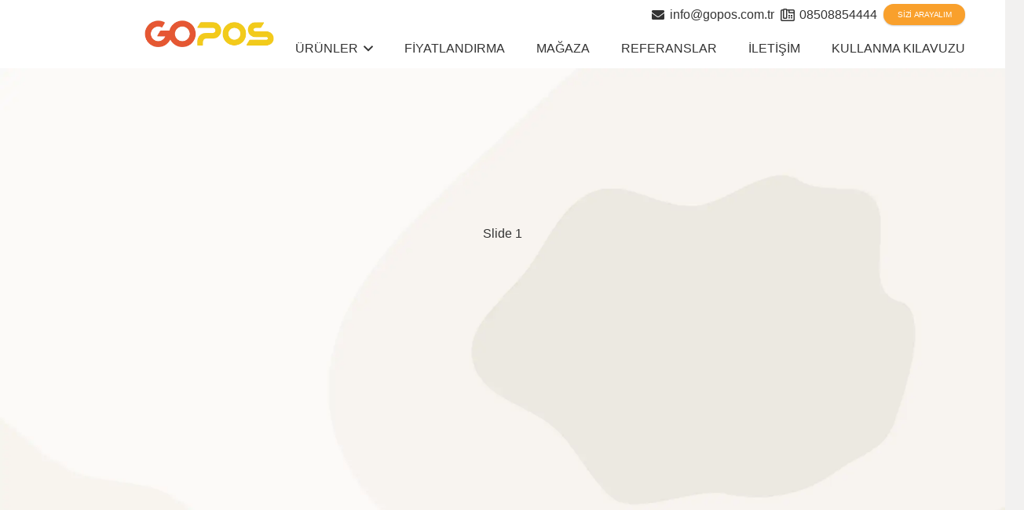

--- FILE ---
content_type: text/html; charset=UTF-8
request_url: https://www.gopos.com.tr/android-adisyon-programi-bulut-sistemi/
body_size: 41779
content:
<!DOCTYPE HTML>
<html lang="tr">
<head>
	<meta charset="UTF-8">
	<meta name='robots' content='index, follow, max-image-preview:large, max-snippet:-1, max-video-preview:-1' />

	<!-- This site is optimized with the Yoast SEO Premium plugin v24.4 (Yoast SEO v24.6) - https://yoast.com/wordpress/plugins/seo/ -->
	<title>Mobil Android Adisyon programı - Online Bulut Sistemi</title>
	<meta name="description" content="Android Adisyon programı - Bulut Sistemi İos Ve Android Tüm Mobil ve Tapletleri Destekler. Sezgisel Tasarımı Sayesinde Kolay Öğrenilir." />
	<link rel="canonical" href="https://www.gopos.com.tr/android-adisyon-programi-bulut-sistemi/" />
	<meta property="og:locale" content="tr_TR" />
	<meta property="og:type" content="article" />
	<meta property="og:title" content="Restaurant Adisyon Sistemleri," />
	<meta property="og:description" content="Restaurant Adisyon Sistemleri, Bulut Adisyon Cafe otomasyonu Basit ve Kolay Tüm Cihazlarda Çalışır ⋆Hemen Ücretsiz Deneyin⋆" />
	<meta property="og:url" content="https://www.gopos.com.tr/android-adisyon-programi-bulut-sistemi/" />
	<meta property="og:site_name" content="GoPOS Restoran Yazılımı - Cafe Otomasyonu - Adisyon Sistemi" />
	<meta property="article:publisher" content="https://www.facebook.com/goposcomtr/" />
	<meta property="article:modified_time" content="2023-08-03T10:12:58+00:00" />
	<meta property="og:image" content="https://www.gopos.com.tr/wp-content/uploads/2023/07/3lusiparis.png" />
	<meta property="og:image:width" content="1080" />
	<meta property="og:image:height" content="1080" />
	<meta property="og:image:type" content="image/png" />
	<meta name="twitter:card" content="summary_large_image" />
	<meta name="twitter:site" content="@goposcomtr" />
	<meta name="twitter:label1" content="Tahmini okuma süresi" />
	<meta name="twitter:data1" content="1 dakika" />
	<script type="application/ld+json" class="yoast-schema-graph">{"@context":"https://schema.org","@graph":[{"@type":["Article","SocialMediaPosting"],"@id":"https://www.gopos.com.tr/android-adisyon-programi-bulut-sistemi/#article","isPartOf":{"@id":"https://www.gopos.com.tr/android-adisyon-programi-bulut-sistemi/"},"author":{"name":"GoPOS","@id":"https://www.gopos.com.tr/#/schema/person/4ef4709ec2464696dca3db562442fab3"},"headline":"Mobil Adisyon Uygulaması","datePublished":"2020-12-29T18:44:03+00:00","dateModified":"2023-08-03T10:12:58+00:00","mainEntityOfPage":{"@id":"https://www.gopos.com.tr/android-adisyon-programi-bulut-sistemi/"},"wordCount":20,"publisher":{"@id":"https://www.gopos.com.tr/#organization"},"image":{"@id":"https://www.gopos.com.tr/android-adisyon-programi-bulut-sistemi/#primaryimage"},"thumbnailUrl":"https://www.gopos.com.tr/wp-content/uploads/2023/07/3lusiparis.png","inLanguage":"tr"},{"@type":"WebPage","@id":"https://www.gopos.com.tr/android-adisyon-programi-bulut-sistemi/","url":"https://www.gopos.com.tr/android-adisyon-programi-bulut-sistemi/","name":"Mobil Android Adisyon programı - Online Bulut Sistemi","isPartOf":{"@id":"https://www.gopos.com.tr/#website"},"primaryImageOfPage":{"@id":"https://www.gopos.com.tr/android-adisyon-programi-bulut-sistemi/#primaryimage"},"image":{"@id":"https://www.gopos.com.tr/android-adisyon-programi-bulut-sistemi/#primaryimage"},"thumbnailUrl":"https://www.gopos.com.tr/wp-content/uploads/2023/07/3lusiparis.png","datePublished":"2020-12-29T18:44:03+00:00","dateModified":"2023-08-03T10:12:58+00:00","description":"Android Adisyon programı - Bulut Sistemi İos Ve Android Tüm Mobil ve Tapletleri Destekler. Sezgisel Tasarımı Sayesinde Kolay Öğrenilir.","breadcrumb":{"@id":"https://www.gopos.com.tr/android-adisyon-programi-bulut-sistemi/#breadcrumb"},"inLanguage":"tr","potentialAction":[{"@type":"ReadAction","target":["https://www.gopos.com.tr/android-adisyon-programi-bulut-sistemi/"]}]},{"@type":"ImageObject","inLanguage":"tr","@id":"https://www.gopos.com.tr/android-adisyon-programi-bulut-sistemi/#primaryimage","url":"https://www.gopos.com.tr/wp-content/uploads/2023/07/3lusiparis.png","contentUrl":"https://www.gopos.com.tr/wp-content/uploads/2023/07/3lusiparis.png","width":1080,"height":1080,"caption":"android adisyon programı"},{"@type":"BreadcrumbList","@id":"https://www.gopos.com.tr/android-adisyon-programi-bulut-sistemi/#breadcrumb","itemListElement":[{"@type":"ListItem","position":1,"name":"Home","item":"https://www.gopos.com.tr/"},{"@type":"ListItem","position":2,"name":"Mobil Adisyon Uygulaması"}]},{"@type":"WebSite","@id":"https://www.gopos.com.tr/#website","url":"https://www.gopos.com.tr/","name":"GoPOS Adisyon Programı","description":"GoPOS Restoran yazılımı, Paket Servis Programı Cafe otomasyonu Basit ve Kolay Tüm Cihazlarda Çalışır, ⋆ Hemen Ücretsiz Deneyin ⋆","publisher":{"@id":"https://www.gopos.com.tr/#organization"},"alternateName":"Restoran Adisyon Programı","potentialAction":[{"@type":"SearchAction","target":{"@type":"EntryPoint","urlTemplate":"https://www.gopos.com.tr/?s={search_term_string}"},"query-input":{"@type":"PropertyValueSpecification","valueRequired":true,"valueName":"search_term_string"}}],"inLanguage":"tr"},{"@type":"Organization","@id":"https://www.gopos.com.tr/#organization","name":"gopos","alternateName":"gopos","url":"https://www.gopos.com.tr/","logo":{"@type":"ImageObject","inLanguage":"tr","@id":"https://www.gopos.com.tr/#/schema/logo/image/","url":"https://www.gopos.com.tr/wp-content/uploads/2024/10/512.png","contentUrl":"https://www.gopos.com.tr/wp-content/uploads/2024/10/512.png","width":512,"height":512,"caption":"gopos"},"image":{"@id":"https://www.gopos.com.tr/#/schema/logo/image/"},"sameAs":["https://www.facebook.com/goposcomtr/","https://x.com/goposcomtr","https://www.instagram.com/goposcomtr/","https://www.linkedin.com/company/gopos-com-tr","https://tr.pinterest.com/goposcomtr","https://www.youtube.com/channel/UCmzDlZqn6NA7t1TMzm8LqBg"],"description":"15 gün ücretsiz GoPOS ile kullanımı kolay ve tüm cihazlarda çalışan cafe restoran programı, pos ve adisyon sistemi, otomasyon yazılımı. 7/24 Teknik Destek","email":"info@gopos.com.tr","telephone":"08503059131","legalName":"GoPOS","foundingDate":"2017-01-01","numberOfEmployees":{"@type":"QuantitativeValue","minValue":"1","maxValue":"10"}},{"@type":"Person","@id":"https://www.gopos.com.tr/#/schema/person/4ef4709ec2464696dca3db562442fab3","name":"GoPOS","image":{"@type":"ImageObject","inLanguage":"tr","@id":"https://www.gopos.com.tr/#/schema/person/image/","url":"https://secure.gravatar.com/avatar/7369a946cb5103c97a058d787bc36ff58c48fe18eeb691bd09339b5766bd6243?s=96&d=mm&r=g","contentUrl":"https://secure.gravatar.com/avatar/7369a946cb5103c97a058d787bc36ff58c48fe18eeb691bd09339b5766bd6243?s=96&d=mm&r=g","caption":"GoPOS"},"sameAs":["http://gopos.com.tr/","https://www.facebook.com/goposcomtr/","https://www.instagram.com/goposcomtr/","https://x.com/goposcomtr","https://www.youtube.com/channel/UCDwIDWp6Rd2gtDkwXMdiLCg","gopos"]}]}</script>
	<!-- / Yoast SEO Premium plugin. -->


<link rel='dns-prefetch' href='//www.googletagmanager.com' />
<link rel='dns-prefetch' href='//fonts.googleapis.com' />
<link rel="alternate" type="application/rss+xml" title="GoPOS Restoran Yazılımı - Cafe Otomasyonu - Adisyon Sistemi &raquo; akışı" href="https://www.gopos.com.tr/feed/" />
<link rel="alternate" type="application/rss+xml" title="GoPOS Restoran Yazılımı - Cafe Otomasyonu - Adisyon Sistemi &raquo; yorum akışı" href="https://www.gopos.com.tr/comments/feed/" />
<link rel="alternate" title="oEmbed (JSON)" type="application/json+oembed" href="https://www.gopos.com.tr/wp-json/oembed/1.0/embed?url=https%3A%2F%2Fwww.gopos.com.tr%2Fandroid-adisyon-programi-bulut-sistemi%2F" />
<link rel="alternate" title="oEmbed (XML)" type="text/xml+oembed" href="https://www.gopos.com.tr/wp-json/oembed/1.0/embed?url=https%3A%2F%2Fwww.gopos.com.tr%2Fandroid-adisyon-programi-bulut-sistemi%2F&#038;format=xml" />
<meta name="viewport" content="width=device-width, initial-scale=1">
<meta name="theme-color" content="#f6f6f6">
<style id='wp-img-auto-sizes-contain-inline-css'>
img:is([sizes=auto i],[sizes^="auto," i]){contain-intrinsic-size:3000px 1500px}
/*# sourceURL=wp-img-auto-sizes-contain-inline-css */
</style>

<style id='wp-emoji-styles-inline-css'>

	img.wp-smiley, img.emoji {
		display: inline !important;
		border: none !important;
		box-shadow: none !important;
		height: 1em !important;
		width: 1em !important;
		margin: 0 0.07em !important;
		vertical-align: -0.1em !important;
		background: none !important;
		padding: 0 !important;
	}
/*# sourceURL=wp-emoji-styles-inline-css */
</style>
<style id='woocommerce-inline-inline-css'>
.woocommerce form .form-row .required { visibility: visible; }
/*# sourceURL=woocommerce-inline-inline-css */
</style>
<link rel='stylesheet' id='chaty-front-css-css' href='https://www.gopos.com.tr/wp-content/plugins/chaty/css/chaty-front.min.css?ver=3.5.11765969334' media='all' />
<link rel='stylesheet' id='jquery-qtip-css' href='https://www.gopos.com.tr/wp-content/plugins/ql-cost-calculator/style/jquery.qtip.css?ver=6.9' media='all' />
<link rel='stylesheet' id='cc-template-css' href='https://www.gopos.com.tr/wp-content/plugins/ql-cost-calculator/fonts/template/style.css?ver=6.9' media='all' />
<link rel='stylesheet' id='cc-google-font-primary-css' href='//fonts.googleapis.com/css?family=Open+Sans%3Aregular&#038;subset=latin%2Clatin-ext&#038;ver=6.9' media='all' />
<link rel='stylesheet' id='cc-google-font-lato-css' href='//fonts.googleapis.com/css?family=Lato%3A300%2C400&#038;subset=latin-ext&#038;ver=6.9' media='all' />
<link rel='stylesheet' id='cost_calculator_style-css' href='https://www.gopos.com.tr/wp-content/plugins/ql-cost-calculator/style/style.css?ver=6.9' media='all' />
<style id='cost_calculator_style-inline-css'>
ul.cost-calculator-list li::before,
.cost-calculator-datepicker .ui-datepicker-current-day,
.cost-calculator-box input[type="checkbox"]:checked+.cost-calculator-checkbox-label,
.cost-calculator-box input[type="checkbox"]:checked+.cost-calculator-checkbox-label .checkbox-box,
.cost-calculator-box input[type="radio"]:checked+.cost-calculator-radio-label,
.cost-calculator-box input[type="radio"]:checked+.cost-calculator-radio-label .radio-box,
.cost-calculator-box .ui-slider .ui-slider-handle::after,
.cost-calculator-box .ui-slider-range-min,
input[type='checkbox']:checked + span.cost-calculator-switch-slider,
.cost-calculator-ribbon-container p,
.cost-calculator-container .cost-calculator-more,
.cost-calculator-container .cost-calculator-more[type="submit"],
body .cost-calculator-container .cost-calculator-more.cost-calculator-gray:hover
{
	background-color: #1E69B8;
}
.cost-calculator-main-color,
.cost-calculator-box input[type="checkbox"]:checked+.cost-calculator-checkbox-label::before,
.cost-calculator-box input[type="radio"]:checked+.cost-calculator-radio-label::before,
.cost-calculator-datepicker .ui-datepicker-prev:hover span::before,
.cost-calculator-datepicker .ui-datepicker-next:hover span::before,
.cost-calculator-summary-price,
.cost-calculator-box .ui-selectmenu-button.ui-corner-top .ui-icon,
.cost-calculator-box .ui-selectmenu-button:hover .ui-icon,
.cost-calculator-box .cost-calculator-datepicker-container:hover .ui-icon,
.cost-calculator-dropdown.cost-calculator-dropdown.ui-selectmenu-menu .ui-menu li.ui-state-focus,
.cost-calculator-dropdown.cost-calculator-dropdown.ui-selectmenu-menu .ui-menu li .ui-state-active,
div.cost-calculator-summary-box::before
{
	color: #1E69B8;
}
.cost-calculator-box input[type="checkbox"]:checked+.cost-calculator-checkbox-label,
.cost-calculator-box input[type="checkbox"]:checked+.cost-calculator-checkbox-label .checkbox-box,
.cost-calculator-box input[type="radio"]:checked+.cost-calculator-radio-label,
.cost-calculator-box input[type="radio"]:checked+.cost-calculator-radio-label .radio-box,
.cost-calculator-box .ui-slider-handle .cost-slider-tooltip .cost-calculator-value,
.cost-calculator-container .cost-calculator-more,
.cost-calculator-container .cost-calculator-more[type="submit"],
body .cost-calculator-container .cost-calculator-more.cost-calculator-gray:hover
{
	border-color: #1E69B8;
}
.cost-calculator-box input[type="radio"]:checked+.cost-calculator-radio-label .radio-box
{
	border-color: #FFF;
}
.cost-calculator-box .ui-slider-handle .cost-slider-tooltip .cost-calculator-arrow::before
{
	border-color: #1E69B8 transparent;
}
.cost-calculator-datepicker .ui-datepicker-prev span::before,
.cost-calculator-datepicker .ui-datepicker-next span::before,
.cost-calculator-dropdown.ui-selectmenu-menu .ui-menu li,
.cost-calculator-box .cost-calculator-checkbox-label,
.cost-calculator-box .cost-calculator-radio-label,
.cost-calculator-box .ui-slider-handle .cost-slider-tooltip .cost-calculator-value,
.cost-calculator-box .ui-selectmenu-button span.ui-selectmenu-text,
.cost-calculator-box .ui-selectmenu-button .ui-icon,
.cost-calculator-box .cost-calculator-datepicker-container .ui-icon,
.cost-calculator-price-description,
input[type='checkbox'] + span.cost-calculator-switch-slider::after,
.cost-calculator-form .cost-calculator-contact-box-submit-container p,
.cost-calculator-container input,
.cost-calculator-container input[type='text'],
.cost-calculator-container input[type='email'],
.cost-calculator-container input[type='number'],
.cost-calculator-container textarea,
.cost-calculator-terms-container label
{
	color: #777777;
}
.top-border,
.cost-calculator-datepicker.ui-datepicker,
.cost-calculator-box .cost-calculator-checkbox-label,
.cost-calculator-box .cost-calculator-radio-label,
.cost-calculator-box .ui-slider .ui-slider-handle,
.cost-calculator-box .ui-selectmenu-button,
.cost-calculator-dropdown.ui-selectmenu-menu .ui-menu,
div.cost-calculator-box .ui-selectmenu-button .ui-icon,
div.cost-calculator-box .cost-calculator-datepicker-container .ui-icon,
div.border-container,
.cost-calculator-container input,
.cost-calculator-container input[type='text'],
.cost-calculator-container input[type='email'],
.cost-calculator-container input[type='number'],
.cost-calculator-container textarea,
.cost-calculator-container .g-recaptcha-wrapper,
.vc_row.cost-calculator-border-columns,
.cost-calculator-border-columns.last,
.cost-calculator-border-columns div.wpb_column,
.cost-calculator-border-columns div.wpb_column:last-child
{
	border-color: #E2E6E7;
}
.cost-calculator-datepicker.ui-datepicker .ui-datepicker-title,
body .cost-calculator-box label,
.cost-calculator-contact-box>.vc_row>label,
.cost-calculator-container .cost-calculator-flex-box .cost-calculator-summary-box label
{
	color: #333333;
}
.cost-calculator-box .ui-slider,
input[type='checkbox'] + span.cost-calculator-switch-slider
{
	background-color: #E2E6E7;
}
body .cost-calculator-container,
body .cost-calculator-container .ui-widget,
.cost-calculator-dropdown.ui-selectmenu-menu,
.cost-calculator-box label,
.cost-calculator-container input,
.cost-calculator-container input[type='text'],
.cost-calculator-container input[type='email'],
.cost-calculator-container input[type='number'],
.cost-calculator-container textarea,
.cost-calculator-terms-container label,
.cost-calculator-terms-container label a,
input[type='checkbox'] + span.cost-calculator-switch-slider::after,
.cost-calculator-box .ui-selectmenu-button span.ui-selectmenu-text,
.cost-calculator-container .cost-calculator-more,
.cost-calculator-container .cost-calculator-more[type="submit"],
body .cost-calculator-container .cost-calculator-more.cost-calculator-gray:hover,
.cost-calculator-container .cost-calculator-flex-box label,
.cost-calculator-datepicker.ui-datepicker,
.cost-calculator-datepicker.ui-datepicker table td,
.cost-calculator-datepicker.ui-datepicker table th,
.cost-calculator-dropdown.ui-selectmenu-menu .ui-menu li
{
	font-family: 'Open Sans';
}
.cost-calculator-form .cost-calculator-flex-box textarea
{
	height: 190px;
}
.cost-calculator-dropdown.ui-selectmenu-menu 
{
	-moz-box-shadow: none;
	-webkit-box-shadow: none;
	box-shadow: none;
}
.cost-calculator-datepicker.ui-datepicker .ui-datepicker-title
{
	font-weight: 600;
}
.cost-calculator-box label+.cost-calculator-switch,
.cost-calculator-box input+input+.cost-calculator-checkbox-label.cost-calculator-checkbox-default,
.cost-calculator-contact-box .cost-calculator-flex-box,
body .cost-calculator-contact-box .cost-calculator-flex-box fieldset.wpb_column.vc_column_container,
.cost-calculator-contact-box .cost-calculator-flex-box input[type="text"],
.cost-calculator-form .cost-calculator-contact-box-submit-container,
.cost-calculator-box input+.cost-slider-container,
body .cost-calculator-container .cost-calculator-box input+input.cost-calculator-big,
.cost-calculator-box input+select+.ui-selectmenu-button,
.cost-calculator-box input+.select_container+.ui-selectmenu-button,
.cost-calculator-box input+.select-wrap>.ui-selectmenu-button,
.cost-calculator-box input+.cost-calculator-datepicker-container
{
	margin-top: 20px;
}
.cost-calculator-form .cost-calculator-flex-box .cost-calculator-block:first-child input
{
	margin-top: 0;
}
.cost-calculator-box label,
.cost-calculator-contact-box>.vc_row>label
{
	display: block;
	font-weight: 600;
	background: #F5F5F5;
	padding: 11px 16px 13px;
	line-height: 26px
}
.cost-calculator-box label.cost-calculator-hidden,
.cost-calculator-contact-box>.vc_row>label.cost-calculator-hidden
{
	display: none;
}
.cost-calculator-box .cost-calculator-slider-min-max
{
	margin-top: 15px;
	margin-bottom: 14px;
}
.cost-calculator-box label.cost-calculator-switch
{
	padding: 0;
	font-weight: 400;
	background: none;
}
.cost-calculator-contact-box .cost-calculator-flex-box
{
	display: block;
}
.cost-calculator-contact-box .cost-calculator-flex-box fieldset.wpb_column.vc_column_container
{
	width: 100%;
	margin-left: 0;
}
.cost-calculator-contact-box .cost-calculator-flex-box .wpb_column.vc_column_container:first-child
{
	margin-top: 0;
}
.cost-calculator-container .cost-calculator-flex-box label
{
	margin-top: 28px;
	margin-bottom: -49px;
}
.cost-calculator-form .cost-calculator-flex-box .cost-calculator-block:first-child label
{
	margin-top: 8px;
	margin-bottom: -29px;
}
.cost-calculator-form .cost-calculator-contact-box-submit-container .vc_row
{
	margin: 0;
	padding: 0;
}
body .cost-calculator-container div.cost-calculator-box.cost-calculator-float
{
	margin: 0;
}
.cost-calculator-box .cost-calculator-checkbox-label,
.cost-calculator-box .cost-calculator-radio-label
{
	display: -ms-flexbox;
	display: -webkit-flexbox;
	display: -webkit-flex;
	display: flex;
	height: 48px;
	margin-right: -1px;
	margin-top: -1px;
	-moz-border-radius: 0;
	-webkit-border-radius: 0;
	border-radius: 0;
	padding: 0 15px 0 20px;
	color: #A4AAB3;
	background: #FFF;
	font-weight: 400;
	-ms-flex-align: center;
	-webkit-align-items: center;
	-moz-align-items: center;
	align-items: center;
}
.cost-calculator-box .cost-calculator-checkbox-label.cost-calculator-checkbox-default
{
	width: 13px;
}
.cost-calculator-box .cost-calculator-checkbox-label::before
{
	position: relative;
	top: 0;
	left: -4px;
	z-index: 1;
	font-size: 16px;
	color: #FFF;
	margin-right: 10px;
	font-family: "cc-template";
	content: "c";
	font-style: normal;
	font-weight: normal;
	font-variant: normal;
	text-transform: none;
	vertical-align: middle;
	speak: none;
	line-height: 1;
	direction: ltr;
	-webkit-font-smoothing: antialiased;
	-moz-osx-font-smoothing: grayscale;
}
.cost-calculator-box .cost-calculator-radio-label::before
{
	left: -1px;
	margin-right: 16px;
}
.cost-calculator-box input[type="checkbox"]:checked+.cost-calculator-checkbox-label,
.cost-calculator-box input[type="radio"]:checked+.cost-calculator-radio-label
{
		color: #333;
		border-color: #E2E6E7;
		background: #F5F5F5;

}
.cost-calculator-box input[type="checkbox"]:checked+.cost-calculator-checkbox-label::before,
.cost-calculator-box input[type="radio"]:checked+.cost-calculator-radio-label::before
{
	color: #FFF;
}
.cost-calculator-box .cost-calculator-checkbox-label.cost-calculator-checkbox-default::before
{
	margin-left: 0;
	margin-right: 0;
}
.cost-calculator-box .cost-calculator-checkbox-label .checkbox-box,
.cost-calculator-box .cost-calculator-radio-label .radio-box
{
	position: absolute;
	margin-left: 0;
	left: 12px;
	width: 22px;
	height: 22px;
	border: 1px solid #E2E6E7;
	-webkit-box-sizing: content-box;
	-moz-box-sizing: content-box;
	box-sizing: content-box;
}
.cost-calculator-box input[type="radio"]:checked+.cost-calculator-radio-label .radio-box
{
	border: 1px solid #1E69B8;
}
.cost-calculator-box .ui-selectmenu-button .ui-icon,
.cost-calculator-box .cost-calculator-datepicker-container .ui-icon
{
	border-left: 1px solid #E2E6E7;
	padding: 14px 12px 17px;
}
.cost-calculator-dropdown.ui-selectmenu-menu .ui-menu li
{
	border-top: 1px solid #E2E6E7;
}
.cost-calculator-dropdown.ui-selectmenu-menu .ui-menu li:first-child
{
	padding-top: 13px;
}
.cost-calculator-dropdown.ui-selectmenu-menu .ui-menu li:last-child
{
	padding-bottom: 13px;
}
.cost-calculator-container .cost-calculator-more
{
	position: relative;
	display: block;
	font-weight: 600;
	padding: 19px 0 20px;
	line-height: normal;
	letter-spacing: 1px;
	border: none;
	-moz-border-radius: 0;
	-webkit-border-radius: 0;
	border-radius: 0;
}
.cost-calculator-more span
{
	position: relative;
	z-index: 10;
	margin: 0 24px;
}
.cost-calculator-more::before
{
	position: absolute;
	content: "";
	width: 5px;
	height: 100%;
	top: 0;
	left: 0;
	background: rgba(0,0,0,0.1);
	transition: all 0.2s ease 0s;
	-webkit-transition: all 0.2s ease 0s;
	-moz-transition: all 0.2s ease 0s;
	z-index: 9;
}
.cost-calculator-container .cost-calculator-more:hover
{
	background: #1E69B8;
	color: #FFF;
	opacity: 1;
}
.cost-calculator-more:hover::before
{
	width: 100%;
	background: rgba(0,0,0,0.12);
}
body .cost-calculator-container .cost-calculator-box.cost-calculator-summary-box,
body .vc_row .cost-calculator-box.cost-calculator-summary-box
{
	border: 1px solid #E2E6E7;
	padding: 26px 30px 28px;
}
.cost-calculator-summary-price
{
	float: right;
}
.cost-calculator-price-description
{
	text-align: right;
	margin-top: 11px;
}
.cost-calculator-fieldset-with-recaptcha,
.cost-calculator-column-with-recaptcha
{
	display: -ms-flexbox;
	display: -webkit-flexbox;
	display: -webkit-flex;
	display: flex;
	-ms-flex-direction: column-reverse;
	-webkit-flex-direction: column-reverse;
	-moz-flex-direction: column-reverse;
	flex-direction: column-reverse;
}
.vc_row.wpb_row.cost-calculator-row-with-recaptcha .vc_column_container.wpb_column
{
	width: 100%;
	margin-left: 0;
	margin-right: 0;
	margin-top: 22px;
}
.vc_row.wpb_row.cost-calculator-row-with-recaptcha .vc_column_container.wpb_column:first-child
{
	margin-top: 0;
}
.cost-calculator-container .wpb_column div.g-recaptcha-wrapper
{
	float: none;
	margin: 0;
	border-color: #E2E6E7;
	-ms-flex-item-align: start;
	-webkit-align-self: start;
	-moz-align-self: start;
	align-self: start;
}
.cost-calculator-form.cost-calculator-container .vc_row.wpb_row.cost-calculator-contact-box-submit-container div.vc_row.wpb_row.cost-calculator-button-with-recaptcha
{
	float: none;
	margin-top: 20px;
	margin-left: 0;
	margin-right: 0;
}
.cost-calculator-contact-box-submit-container .cost-calculator-recaptcha-container
{
	clear: both;
	margin-top: 20px;
	display: -ms-flexbox;
	display: -webkit-flexbox;
	display: -webkit-flex;
	display: flex;
	-ms-flex-direction: column-reverse;
	-webkit-flex-direction: column-reverse;
	-moz-flex-direction: column-reverse;
	flex-direction: column-reverse;
}
.cost-calculator-terms-container
{
	padding-bottom: 20px;
}
.cost-calculator-contact-box-submit-container .vc_col-sm-6 .cost-calculator-terms-container,
.cost-calculator-fieldset-with-recaptcha .cost-calculator-terms-container
{
	padding-bottom: 0;
}
.cost-calculator-contact-box-submit-container .cost-calculator-terms-container
{
	-ms-flex-order: 1;
	-webkit-order: 1;
	-moz-order: 1;
	order: 1;
	height: auto;
}
.cost-calculator-form.cost-calculator-container .cost-calculator-contact-box-submit-container .cost-calculator-column-with-recaptcha .cost-calculator-recaptcha-container .vc_row.wpb_row.cost-calculator-button-with-recaptcha,
.cost-calculator-contact-box-submit-container .vc_col-sm-6 .cost-calculator-terms-container + .vc_row
{
	margin-top: 20px;
}
div.cost-calculator-contact-box-submit-container .cost-calculator-column-with-recaptcha .cost-calculator-terms-container
{
	-ms-flex-item-align: start;
	-webkit-align-self: start;
	-moz-align-self: start;
	align-self: start;
}
.cost-calculator-row-with-recaptcha p
{
	padding: 0;
}
@media screen and (max-width:767px)
{
	body .wpb_column div.vc_row.cost-calculator-contact-box-submit-container .vc_col-sm-6
	{
		margin-top: 20px;
	}
	body .wpb_column div.vc_row.cost-calculator-contact-box-submit-container .vc_col-sm-6:first-child
	{
		margin-top: 0;
	}
	div.cost-calculator-fieldset-with-recaptcha .cost-calculator-terms-container
	{
		padding-bottom: 0;
	}
}

/*# sourceURL=cost_calculator_style-inline-css */
</style>
<link rel='stylesheet' id='cost_calculator_style_responsive-css' href='https://www.gopos.com.tr/wp-content/plugins/ql-cost-calculator/style/responsive.css?ver=6.9' media='all' />
<link rel='stylesheet' id='us-theme-css' href='https://www.gopos.com.tr/wp-content/uploads/us-assets/www.gopos.com.tr.css?ver=54c23312' media='all' />
<link rel="stylesheet" type="text/css" href="https://www.gopos.com.tr/wp-content/plugins/nextend-smart-slider3-pro/Public/SmartSlider3/Application/Frontend/Assets/dist/smartslider.min.css?ver=c397fa89" media="all">
<style data-related="n2-ss-330">div#n2-ss-330 .n2-ss-slider-1{display:grid;box-sizing:border-box;position:relative;background-repeat:repeat;background-position:50% 50%;background-size:cover;background-attachment:scroll;border:0px solid RGBA(62,62,62,1);border-radius:0px;overflow:hidden;}div#n2-ss-330:not(.n2-ss-loaded) .n2-ss-slider-1{background-image:none !important;}div#n2-ss-330 .n2-ss-slider-2{display:grid;place-items:center;position:relative;overflow:hidden;z-index:10;}div#n2-ss-330 .n2-ss-slider-3{position:relative;width:100%;height:100%;z-index:20;display:grid;grid-template-areas:'slide';}div#n2-ss-330 .n2-ss-slider-3 > *{grid-area:slide;}div#n2-ss-330.n2-ss-full-page--constrain-ratio .n2-ss-slider-3{height:auto;}div#n2-ss-330 .n2-ss-slide-backgrounds{position:absolute;left:0;top:0;width:100%;height:100%;}div#n2-ss-330 .n2-ss-slide-backgrounds{z-index:10;}div#n2-ss-330 .n2-ss-slide{display:grid;place-items:center;grid-auto-columns:100%;position:relative;width:100%;height:100%;-webkit-backface-visibility:hidden;z-index:20;}div#n2-ss-330 .n2-ss-slide{perspective:1000px;}div#n2-ss-330 .n2-ss-button-container,div#n2-ss-330 .n2-ss-button-container a{display:block;}div#n2-ss-330 .n2-ss-button-container--non-full-width,div#n2-ss-330 .n2-ss-button-container--non-full-width a{display:inline-block;}div#n2-ss-330 .n2-ss-button-container.n2-ss-nowrap{white-space:nowrap;}div#n2-ss-330 .n2-ss-button-container a div{display:inline;font-size:inherit;text-decoration:inherit;color:inherit;line-height:inherit;font-family:inherit;font-weight:inherit;}div#n2-ss-330 .n2-ss-button-container a > div{display:inline-flex;align-items:center;vertical-align:top;}div#n2-ss-330 .n2-ss-button-container span{font-size:100%;vertical-align:baseline;}div#n2-ss-330 .n2-ss-button-container a[data-iconplacement="left"] span{margin-right:0.3em;}div#n2-ss-330 .n2-ss-button-container a[data-iconplacement="right"] span{margin-left:0.3em;}div#n2-ss-330 .n2-font-81a3b3ac03914d30e2e3742776cc0d9a-hover{font-family: 'Arial';color: #FF5931;font-size:225%;text-shadow: none;line-height: 1.5;font-weight: normal;font-style: normal;text-decoration: none;text-align: inherit;letter-spacing: normal;word-spacing: normal;text-transform: none;font-weight: 700;}div#n2-ss-330 .n2-font-f8432d649cd534cde6032ba9e00fb896-paragraph{font-family: 'Arial';color: #000000;font-size:112.5%;text-shadow: none;line-height: 1.6;font-weight: normal;font-style: normal;text-decoration: none;text-align: inherit;letter-spacing: normal;word-spacing: normal;text-transform: none;font-weight: 500;}div#n2-ss-330 .n2-font-f8432d649cd534cde6032ba9e00fb896-paragraph a, div#n2-ss-330 .n2-font-f8432d649cd534cde6032ba9e00fb896-paragraph a:FOCUS{font-family: 'Arial';color: #1890d7;font-size:100%;text-shadow: none;line-height: 1.6;font-weight: normal;font-style: normal;text-decoration: none;text-align: inherit;letter-spacing: normal;word-spacing: normal;text-transform: none;font-weight: 500;}div#n2-ss-330 .n2-font-f8432d649cd534cde6032ba9e00fb896-paragraph a:HOVER, div#n2-ss-330 .n2-font-f8432d649cd534cde6032ba9e00fb896-paragraph a:ACTIVE{font-family: 'Arial';color: #1890d7;font-size:100%;text-shadow: none;line-height: 1.6;font-weight: normal;font-style: normal;text-decoration: none;text-align: inherit;letter-spacing: normal;word-spacing: normal;text-transform: none;font-weight: 500;}div#n2-ss-330 .n2-font-b7ee3aafe574d69a15792e89d78cb8aa-link a{font-family: 'Arial';color: #C0B399;font-size:87.5%;text-shadow: none;line-height: 1.5;font-weight: normal;font-style: normal;text-decoration: none;text-align: center;letter-spacing: 2px;word-spacing: normal;text-transform: none;font-weight: 600;}div#n2-ss-330 .n2-font-b7ee3aafe574d69a15792e89d78cb8aa-link a:HOVER, div#n2-ss-330 .n2-font-b7ee3aafe574d69a15792e89d78cb8aa-link a:ACTIVE, div#n2-ss-330 .n2-font-b7ee3aafe574d69a15792e89d78cb8aa-link a:FOCUS{color: #393732;font-weight: 600;}div#n2-ss-330 .n2-style-003818122ace6ccbf653813bdfb6999b-heading{background: #393732;opacity:1;padding:1em 2em 1em 2em ;box-shadow: none;border: 0px solid RGBA(0,0,0,1);border-radius:20px;}div#n2-ss-330 .n2-style-003818122ace6ccbf653813bdfb6999b-heading:Hover, div#n2-ss-330 .n2-style-003818122ace6ccbf653813bdfb6999b-heading:ACTIVE, div#n2-ss-330 .n2-style-003818122ace6ccbf653813bdfb6999b-heading:FOCUS{border: 0px solid RGBA(0,123,208,0);background: #FFBB4F;}div#n2-ss-330 .n-uc-IiZ27gXjcGCm{padding:0px 0px 0px 20px}div#n2-ss-330 .n-uc-cg9OUBDVGzhG-inner{padding:10px 10px 20px 10px;text-align:left;--ssselfalign:var(--ss-fs);;justify-content:center}div#n2-ss-330 .n-uc-VkeVk7JFBF1e-inner{padding:0px 0px 0px 0px}div#n2-ss-330 .n-uc-VkeVk7JFBF1e-inner > .n2-ss-layer-row-inner{width:calc(100% + 1px);margin:-0px;flex-wrap:nowrap;}div#n2-ss-330 .n-uc-VkeVk7JFBF1e-inner > .n2-ss-layer-row-inner > .n2-ss-layer[data-sstype="col"]{margin:0px}div#n2-ss-330 .n-uc-uJiOSxj5UBYN-inner{padding:0px 0px 0px 0px;justify-content:center}div#n2-ss-330 .n-uc-uJiOSxj5UBYN{max-width: 640px;width:45%}div#n2-ss-330 .n-uc-1oSlTxv0NH2L{--ssfont-scale:0.8}div#n2-ss-330 .n-uc-oO2NLXa0JccD{--margin-bottom:10px;--ssfont-scale:1.6}div#n2-ss-330 .n-uc-Gssd4meLXCHN{align-self:center;}div#n2-ss-330 .n-uc-svfT3OFxsryN-inner{padding:0px 0px 0px 0px;text-align:center;--ssselfalign:center;;justify-content:center}div#n2-ss-330 .n-uc-svfT3OFxsryN{width:55%}@media (min-width: 1200px){div#n2-ss-330 [data-hide-desktopportrait="1"]{display: none !important;}}@media (orientation: landscape) and (max-width: 1199px) and (min-width: 901px),(orientation: portrait) and (max-width: 1199px) and (min-width: 701px){div#n2-ss-330 .n-uc-cg9OUBDVGzhG-inner{padding:10px 10px 0px 10px}div#n2-ss-330 .n-uc-VkeVk7JFBF1e-inner > .n2-ss-layer-row-inner{flex-wrap:nowrap;}div#n2-ss-330 .n-uc-uJiOSxj5UBYN{width:45%}div#n2-ss-330 .n-uc-oO2NLXa0JccD{--margin-bottom:10px;--ssfont-scale:0.8}div#n2-ss-330 .n-uc-Gssd4meLXCHN{display:none}div#n2-ss-330 .n-uc-svfT3OFxsryN{width:55%}div#n2-ss-330 [data-hide-tabletportrait="1"]{display: none !important;}}@media (orientation: landscape) and (max-width: 900px),(orientation: portrait) and (max-width: 700px){div#n2-ss-330 .n-uc-IiZ27gXjcGCm{padding:0px 0px 0px 10px}div#n2-ss-330 .n-uc-cg9OUBDVGzhG-inner{padding:20px 5px 435px 5px;text-align:center;--ssselfalign:center;}div#n2-ss-330 .n-uc-VkeVk7JFBF1e-inner > .n2-ss-layer-row-inner{width:calc(100% + 11px);margin:-5px;flex-wrap:wrap;}div#n2-ss-330 .n-uc-VkeVk7JFBF1e-inner > .n2-ss-layer-row-inner > .n2-ss-layer[data-sstype="col"]{margin:5px}div#n2-ss-330 .n-uc-uJiOSxj5UBYN{width:calc(100% - 10px)}div#n2-ss-330 .n-uc-1oSlTxv0NH2L{--margin-top:-65px;--margin-bottom:-70px;--ssfont-scale:0.7}div#n2-ss-330 .n-uc-oO2NLXa0JccD{--margin-top:90px;--margin-bottom:-745px;--ssfont-scale:1}div#n2-ss-330 .n-uc-Gssd4meLXCHN{--margin-top:30px;--margin-bottom:-200px;display:none;--ssfont-scale:0.8}div#n2-ss-330 .n-uc-svfT3OFxsryN{order: 1;width:calc(100% - 10px)}div#n2-ss-330 [data-hide-mobileportrait="1"]{display: none !important;}div#n2-ss-330 .n2-ss-preserve-size[data-related-device="desktopPortrait"] {display:none}div#n2-ss-330 .n2-ss-preserve-size[data-related-device="mobilePortrait"] {display:block}}</style>
<style data-related="n2-ss-331">div#n2-ss-331 .n2-ss-slider-1{display:grid;box-sizing:border-box;position:relative;background-repeat:repeat;background-position:50% 50%;background-size:cover;background-attachment:scroll;border:0px solid RGBA(62,62,62,1);border-radius:0px;overflow:hidden;}div#n2-ss-331:not(.n2-ss-loaded) .n2-ss-slider-1{background-image:none !important;}div#n2-ss-331 .n2-ss-slider-2{display:grid;place-items:center;position:relative;overflow:hidden;z-index:10;}div#n2-ss-331 .n2-ss-slider-3{position:relative;width:100%;height:100%;z-index:20;display:grid;grid-template-areas:'slide';}div#n2-ss-331 .n2-ss-slider-3 > *{grid-area:slide;}div#n2-ss-331.n2-ss-full-page--constrain-ratio .n2-ss-slider-3{height:auto;}div#n2-ss-331 .n2-ss-slide-backgrounds{position:absolute;left:0;top:0;width:100%;height:100%;}div#n2-ss-331 .n2-ss-slide-backgrounds{z-index:10;}div#n2-ss-331 .n2-ss-slide{display:grid;place-items:center;grid-auto-columns:100%;position:relative;width:100%;height:100%;-webkit-backface-visibility:hidden;z-index:20;}div#n2-ss-331 .n2-ss-slide{perspective:1000px;}div#n2-ss-331 .n2-ss-button-container,div#n2-ss-331 .n2-ss-button-container a{display:block;}div#n2-ss-331 .n2-ss-button-container--non-full-width,div#n2-ss-331 .n2-ss-button-container--non-full-width a{display:inline-block;}div#n2-ss-331 .n2-ss-button-container.n2-ss-nowrap{white-space:nowrap;}div#n2-ss-331 .n2-ss-button-container a div{display:inline;font-size:inherit;text-decoration:inherit;color:inherit;line-height:inherit;font-family:inherit;font-weight:inherit;}div#n2-ss-331 .n2-ss-button-container a > div{display:inline-flex;align-items:center;vertical-align:top;}div#n2-ss-331 .n2-ss-button-container span{font-size:100%;vertical-align:baseline;}div#n2-ss-331 .n2-ss-button-container a[data-iconplacement="left"] span{margin-right:0.3em;}div#n2-ss-331 .n2-ss-button-container a[data-iconplacement="right"] span{margin-left:0.3em;}div#n2-ss-331 .n2-font-eb0721cfcbde1eef7c0092ebfe727f1e-hover{font-family: 'Arial';color: #ffffff;font-size:150%;text-shadow: none;line-height: 1.4;font-weight: normal;font-style: normal;text-decoration: none;text-align: inherit;letter-spacing: normal;word-spacing: normal;text-transform: none;font-weight: 700;}div#n2-ss-331 .n2-style-654fb965c533036469fbf99fa08e4336-heading{background: RGBA(255,255,255,0);opacity:1;padding:0px 0px 0px 0px ;box-shadow: none;border: 0px solid RGBA(0,0,0,1);border-radius:0px;}div#n2-ss-331 .n2-font-009f98cce0568300a803bbc714bf7345-link a{font-family: 'Arial';color: #393732;font-size:118.75%;text-shadow: none;line-height: 1.5;font-weight: normal;font-style: normal;text-decoration: none;text-align: inherit;letter-spacing: normal;word-spacing: normal;text-transform: none;font-weight: 400;}div#n2-ss-331 .n2-font-009f98cce0568300a803bbc714bf7345-link a:HOVER, div#n2-ss-331 .n2-font-009f98cce0568300a803bbc714bf7345-link a:ACTIVE, div#n2-ss-331 .n2-font-009f98cce0568300a803bbc714bf7345-link a:FOCUS{color: #ffffff;}div#n2-ss-331 .n2-style-1c50d359f0a0636e191e5617609bc22f-heading{background: #FFBB4F;opacity:1;padding:0.6em 2em 0.7em 2em ;box-shadow: none;border: 2px none RGBA(0,0,0,0);border-radius:20px;}div#n2-ss-331 .n2-style-1c50d359f0a0636e191e5617609bc22f-heading:Hover, div#n2-ss-331 .n2-style-1c50d359f0a0636e191e5617609bc22f-heading:ACTIVE, div#n2-ss-331 .n2-style-1c50d359f0a0636e191e5617609bc22f-heading:FOCUS{background: #393732;border: 2px none RGBA(255,255,255,1);}div#n2-ss-331 .n2-ss-slider-1{background-color:RGBA(254,81,73,1);}div#n2-ss-331 .n2-ss-slide-limiter{max-width:1200px;}div#n2-ss-331 .n-uc-fkiKFIoqLyhs{padding:0px 0px 0px 0px}div#n2-ss-331 .n-uc-8fEMxwMn2SWD-inner{padding:10px 30px 10px 10px;justify-content:center}div#n2-ss-331 .n-uc-GLqOihf8DD0Y-inner{padding:0px 10px 10px 10px}div#n2-ss-331 .n-uc-GLqOihf8DD0Y-inner > .n2-ss-layer-row-inner{width:calc(100% + 21px);margin:-10px;flex-wrap:nowrap;}div#n2-ss-331 .n-uc-GLqOihf8DD0Y-inner > .n2-ss-layer-row-inner > .n2-ss-layer[data-sstype="col"]{margin:10px}div#n2-ss-331 .n-uc-gnq7HjpIlBSJ-inner{padding:10px 10px 10px 10px;justify-content:center}div#n2-ss-331 .n-uc-gnq7HjpIlBSJ{width:22.2%}div#n2-ss-331 .n-uc-o64KK8ogBtR1-inner{padding:0px 0px 0px 0px;text-align:left;--ssselfalign:var(--ss-fs);;justify-content:center}div#n2-ss-331 .n-uc-o64KK8ogBtR1{max-width: 800px;width:40.2%}div#n2-ss-331 .n-uc-7EOTuG6nsiue-inner{padding:0px 10px 0px 0px;text-align:left;--ssselfalign:var(--ss-fs);;justify-content:center}div#n2-ss-331 .n-uc-7EOTuG6nsiue{width:37.5%}div#n2-ss-331 .n-uc-ReEInqLy6uVU{--margin-left:25px}@media (min-width: 1200px){div#n2-ss-331 [data-hide-desktopportrait="1"]{display: none !important;}}@media (orientation: landscape) and (max-width: 1199px) and (min-width: 901px),(orientation: portrait) and (max-width: 1199px) and (min-width: 701px){div#n2-ss-331 .n-uc-GLqOihf8DD0Y-inner{padding:10px 60px 10px 10px}div#n2-ss-331 .n-uc-GLqOihf8DD0Y-inner > .n2-ss-layer-row-inner{flex-wrap:nowrap;}div#n2-ss-331 .n-uc-gnq7HjpIlBSJ{max-width: 80px;width:22.2%}div#n2-ss-331 .n-uc-o64KK8ogBtR1{width:40.2%}div#n2-ss-331 .n-uc-AbqBODPD6P2B{--ssfont-scale:0.8}div#n2-ss-331 .n-uc-7EOTuG6nsiue{max-width: 185px;width:37.5%}div#n2-ss-331 .n-uc-ReEInqLy6uVU{max-width:175px}div#n2-ss-331 [data-hide-tabletportrait="1"]{display: none !important;}}@media (orientation: landscape) and (max-width: 900px),(orientation: portrait) and (max-width: 700px){div#n2-ss-331 .n-uc-8fEMxwMn2SWD-inner{padding:10px 15px 0px 10px}div#n2-ss-331 .n-uc-GLqOihf8DD0Y-inner{padding:10px 10px 0px 10px}div#n2-ss-331 .n-uc-GLqOihf8DD0Y-inner > .n2-ss-layer-row-inner{flex-wrap:wrap;}div#n2-ss-331 .n-uc-GLqOihf8DD0Y{--margin-top:-30px}div#n2-ss-331 .n-uc-gnq7HjpIlBSJ{width:calc(100% - 20px)}div#n2-ss-331 .n-uc-o64KK8ogBtR1-inner{text-align:inherit;--ssselfalign:inherit;}div#n2-ss-331 .n-uc-o64KK8ogBtR1{width:calc(100% - 20px)}div#n2-ss-331 .n-uc-AbqBODPD6P2B{--ssfont-scale:0.7}div#n2-ss-331 .n-uc-7EOTuG6nsiue-inner{padding:0px 10px 10px 0px;text-align:center;--ssselfalign:center;}div#n2-ss-331 .n-uc-7EOTuG6nsiue{width:calc(100% - 20px)}div#n2-ss-331 .n-uc-ReEInqLy6uVU{--margin-top:-10px;--margin-right:15px;--margin-left:25px}div#n2-ss-331 [data-hide-mobileportrait="1"]{display: none !important;}}</style>
<style data-related="n2-ss-332">div#n2-ss-332 .n2-ss-slider-1{display:grid;position:relative;}div#n2-ss-332 .n2-ss-slider-2{display:grid;position:relative;overflow:hidden;padding:0px 0px 0px 0px;border:0px solid RGBA(62,62,62,1);border-radius:0px;background-clip:padding-box;background-repeat:repeat;background-position:50% 50%;background-size:cover;background-attachment:scroll;z-index:1;}div#n2-ss-332:not(.n2-ss-loaded) .n2-ss-slider-2{background-image:none !important;}div#n2-ss-332 .n2-ss-slider-3{display:grid;grid-template-areas:'cover';position:relative;overflow:hidden;z-index:10;}div#n2-ss-332 .n2-ss-slider-3 > *{grid-area:cover;}div#n2-ss-332 .n2-ss-slide-backgrounds,div#n2-ss-332 .n2-ss-slider-3 > .n2-ss-divider{position:relative;}div#n2-ss-332 .n2-ss-slide-backgrounds{z-index:10;}div#n2-ss-332 .n2-ss-slide-backgrounds > *{overflow:hidden;}div#n2-ss-332 .n2-ss-slide-background{transform:translateX(-100000px);}div#n2-ss-332 .n2-ss-slider-4{place-self:center;position:relative;width:100%;height:100%;z-index:20;display:grid;grid-template-areas:'slide';}div#n2-ss-332 .n2-ss-slider-4 > *{grid-area:slide;}div#n2-ss-332.n2-ss-full-page--constrain-ratio .n2-ss-slider-4{height:auto;}div#n2-ss-332 .n2-ss-slide{display:grid;place-items:center;grid-auto-columns:100%;position:relative;z-index:20;-webkit-backface-visibility:hidden;transform:translateX(-100000px);}div#n2-ss-332 .n2-ss-slide{perspective:1000px;}div#n2-ss-332 .n2-ss-slide-active{z-index:21;}.n2-ss-background-animation{position:absolute;top:0;left:0;width:100%;height:100%;z-index:3;}div#n2-ss-332 .n-uc-cyKSqqwk2ETj-inner{border-width:0px 0px 0px 0px ;border-style:solid;border-color:RGBA(255,255,255,1);}div#n2-ss-332 .n-uc-cyKSqqwk2ETj-inner:HOVER{border-width:0px 0px 0px 0px ;border-style:solid;border-color:RGBA(255,255,255,1);}div#n2-ss-332 .n-uc-cwQaBdi7gWhx-inner{--n2bgimage:URL("//www.gopos.com.tr/wp-content/uploads/2022/12/Frame-5-2.webp");background-position:50% 50%,51% 30%;border-width:0px 0px 0px 0px ;border-style:solid;border-color:RGBA(255,255,255,1);}div#n2-ss-332 .n-uc-cwQaBdi7gWhx-inner:HOVER{border-width:0px 0px 0px 0px ;border-style:solid;border-color:RGBA(255,255,255,1);}div#n2-ss-332 .n-uc-IIk7jrlDnLkl-inner{border-width:0px 0px 0px 0px ;border-style:solid;border-color:RGBA(255,255,255,1);}div#n2-ss-332 .n-uc-IIk7jrlDnLkl-inner:HOVER{border-width:0px 0px 0px 0px ;border-style:solid;border-color:RGBA(255,255,255,1);}div#n2-ss-332 .n2-font-fa372d928a6e69f2f1ae5c08f59dfa58-hover{font-family: 'Arial';color: #363535;font-size:225%;text-shadow: none;line-height: 1.2;font-weight: normal;font-style: normal;text-decoration: none;text-align: inherit;letter-spacing: normal;word-spacing: normal;text-transform: none;font-weight: 700;}div#n2-ss-332 .n2-style-0bd1634aca04a39e619cba21dee21b49-heading{background: RGBA(0,0,0,0);opacity:1;padding:0px 0px 0px 0px ;box-shadow: none;border: 0px solid RGBA(0,0,0,1);border-radius:0px;}div#n2-ss-332 .n2-font-51573460bf1c78cf9f0401971aeda378-hover{font-family: 'Arial';color: #FF5931;font-size:225%;text-shadow: none;line-height: 1.2;font-weight: normal;font-style: normal;text-decoration: none;text-align: inherit;letter-spacing: normal;word-spacing: normal;text-transform: none;font-weight: 700;}div#n2-ss-332 .n2-font-290228825204be3f4dae4bf49a41ba73-hover{font-family: 'Arial';color: #393732;font-size:87.5%;text-shadow: none;line-height: 1.8;font-weight: normal;font-style: normal;text-decoration: none;text-align: inherit;letter-spacing: normal;word-spacing: normal;text-transform: none;font-weight: 500;}div#n2-ss-332 .n2-ss-slide-limiter{max-width:1920px;}div#n2-ss-332 .n-uc-g1CDsTDseSuH{padding:0px 30px 0px 60px}div#n2-ss-332 .n-uc-F3iLphame3oE-inner{padding:0px 10px 0px 10px;justify-content:flex-start}div#n2-ss-332 .n-uc-cyKSqqwk2ETj-inner{padding:10px 10px 10px 0px}div#n2-ss-332 .n-uc-cyKSqqwk2ETj-inner > .n2-ss-layer-row-inner{width:calc(100% + 21px);margin:-10px;flex-wrap:nowrap;}div#n2-ss-332 .n-uc-cyKSqqwk2ETj-inner > .n2-ss-layer-row-inner > .n2-ss-layer[data-sstype="col"]{margin:10px}div#n2-ss-332 .n-uc-cwQaBdi7gWhx-inner{padding:10px 10px 10px 10px;justify-content:center}div#n2-ss-332 .n-uc-cwQaBdi7gWhx{width:41%}div#n2-ss-332 .n-uc-IIk7jrlDnLkl-inner{padding:10px 10px 10px 0px;text-align:left;--ssselfalign:var(--ss-fs);;justify-content:center}div#n2-ss-332 .n-uc-IIk7jrlDnLkl{width:59%}div#n2-ss-332 .n-uc-7w1a8VUTHnBs{--margin-bottom:15px;--ssfont-scale:0.8}div#n2-ss-332 .n-uc-kbpk31jeCyMd{--margin-bottom:10px;--ssfont-scale:0.8}div#n2-ss-332 .n-uc-83qpPFTiEdAR{--margin-right:5px;--margin-bottom:15px;max-width:795px;--ssfont-scale:1.6}@media (min-width: 1200px){div#n2-ss-332 [data-hide-desktopportrait="1"]{display: none !important;}}@media (orientation: landscape) and (max-width: 1199px) and (min-width: 901px),(orientation: portrait) and (max-width: 1199px) and (min-width: 701px){div#n2-ss-332 .n-uc-g1CDsTDseSuH{padding:0px 0px 0px 5px}div#n2-ss-332 .n-uc-F3iLphame3oE-inner{padding:70px 10px 0px 10px}div#n2-ss-332 .n-uc-cyKSqqwk2ETj-inner{padding:10px 10px 10px 0px}div#n2-ss-332 .n-uc-cyKSqqwk2ETj-inner > .n2-ss-layer-row-inner{flex-wrap:nowrap;}div#n2-ss-332 .n-uc-cyKSqqwk2ETj{--margin-top:-50px}div#n2-ss-332 .n-uc-cwQaBdi7gWhx{width:41%}div#n2-ss-332 .n-uc-IIk7jrlDnLkl-inner{padding:10px 10px 10px 0px}div#n2-ss-332 .n-uc-IIk7jrlDnLkl{max-width: 285px;width:59%}div#n2-ss-332 .n-uc-83qpPFTiEdAR{max-width:none;--ssfont-scale:1}div#n2-ss-332 [data-hide-tabletportrait="1"]{display: none !important;}}@media (orientation: landscape) and (max-width: 900px),(orientation: portrait) and (max-width: 700px){div#n2-ss-332 .n-uc-g1CDsTDseSuH{padding:0px 0px 0px 0px}div#n2-ss-332 .n-uc-F3iLphame3oE-inner{padding:10px 0px 0px 0px}div#n2-ss-332 .n-uc-cyKSqqwk2ETj-inner > .n2-ss-layer-row-inner{width:calc(100% + 1px);margin:-0px;flex-wrap:wrap;}div#n2-ss-332 .n-uc-cyKSqqwk2ETj-inner > .n2-ss-layer-row-inner > .n2-ss-layer[data-sstype="col"]{margin:0px}div#n2-ss-332 .n-uc-cwQaBdi7gWhx-inner{padding:0px 10px 275px 10px}div#n2-ss-332 .n-uc-cwQaBdi7gWhx{order: 1;width:calc(100% - 0px)}div#n2-ss-332 .n-uc-IIk7jrlDnLkl-inner{padding:5px 10px 10px 10px;text-align:center;--ssselfalign:center;}div#n2-ss-332 .n-uc-IIk7jrlDnLkl{order: 2;width:calc(100% - 0px)}div#n2-ss-332 .n-uc-7w1a8VUTHnBs{--margin-top:20px;--margin-bottom:15px}div#n2-ss-332 .n-uc-kbpk31jeCyMd{--margin-bottom:15px}div#n2-ss-332 .n-uc-83qpPFTiEdAR{--ssfont-scale:1}div#n2-ss-332 [data-hide-mobileportrait="1"]{display: none !important;}div#n2-ss-332 .n2-ss-preserve-size[data-related-device="desktopPortrait"] {display:none}div#n2-ss-332 .n2-ss-preserve-size[data-related-device="mobilePortrait"] {display:block}}</style>
<style data-related="n2-ss-336">div#n2-ss-336 .n2-ss-slider-1{display:grid;position:relative;}div#n2-ss-336 .n2-ss-slider-2{display:grid;position:relative;overflow:hidden;padding:0px 0px 0px 0px;border:0px solid RGBA(62,62,62,1);border-radius:0px;background-clip:padding-box;background-repeat:repeat;background-position:50% 50%;background-size:cover;background-attachment:scroll;z-index:1;}div#n2-ss-336:not(.n2-ss-loaded) .n2-ss-slider-2{background-image:none !important;}div#n2-ss-336 .n2-ss-slider-3{display:grid;grid-template-areas:'cover';position:relative;overflow:hidden;z-index:10;}div#n2-ss-336 .n2-ss-slider-3 > *{grid-area:cover;}div#n2-ss-336 .n2-ss-slide-backgrounds,div#n2-ss-336 .n2-ss-slider-3 > .n2-ss-divider{position:relative;}div#n2-ss-336 .n2-ss-slide-backgrounds{z-index:10;}div#n2-ss-336 .n2-ss-slide-backgrounds > *{overflow:hidden;}div#n2-ss-336 .n2-ss-slide-background{transform:translateX(-100000px);}div#n2-ss-336 .n2-ss-slider-4{place-self:center;position:relative;width:100%;height:100%;z-index:20;display:grid;grid-template-areas:'slide';}div#n2-ss-336 .n2-ss-slider-4 > *{grid-area:slide;}div#n2-ss-336.n2-ss-full-page--constrain-ratio .n2-ss-slider-4{height:auto;}div#n2-ss-336 .n2-ss-slide{display:grid;place-items:center;grid-auto-columns:100%;position:relative;z-index:20;-webkit-backface-visibility:hidden;transform:translateX(-100000px);}div#n2-ss-336 .n2-ss-slide{perspective:1000px;}div#n2-ss-336 .n2-ss-slide-active{z-index:21;}.n2-ss-background-animation{position:absolute;top:0;left:0;width:100%;height:100%;z-index:3;}div#n2-ss-336 .n-uc-E3jHgeK3Eg19-inner{border-width:0px 0px 0px 0px ;border-style:solid;border-color:RGBA(255,255,255,1);}div#n2-ss-336 .n-uc-E3jHgeK3Eg19-inner:HOVER{border-width:0px 0px 0px 0px ;border-style:solid;border-color:RGBA(255,255,255,1);}div#n2-ss-336 .n-uc-Z8R0G03ZmWkf-inner{border-width:0px 0px 0px 0px ;border-style:solid;border-color:RGBA(255,255,255,1);}div#n2-ss-336 .n-uc-Z8R0G03ZmWkf-inner:HOVER{border-width:0px 0px 0px 0px ;border-style:solid;border-color:RGBA(255,255,255,1);}div#n2-ss-336 .n2-font-03249cf1787a6c4223401a22b0752e50-hover{font-family: 'Arial';color: #FF5931;font-size:225%;text-shadow: none;line-height: 1;font-weight: normal;font-style: normal;text-decoration: none;text-align: inherit;letter-spacing: normal;word-spacing: normal;text-transform: none;font-weight: 600;}div#n2-ss-336 .n2-font-290228825204be3f4dae4bf49a41ba73-hover{font-family: 'Arial';color: #393732;font-size:87.5%;text-shadow: none;line-height: 1.8;font-weight: normal;font-style: normal;text-decoration: none;text-align: inherit;letter-spacing: normal;word-spacing: normal;text-transform: none;font-weight: 500;}div#n2-ss-336 .n-uc-kftcZGViE9Ne-inner{--n2bgimage:URL("//www.gopos.com.tr/wp-content/uploads/2022/11/Frame-5-1.webp");background-position:50% 50%,50% 50%;border-width:0px 0px 0px 0px ;border-style:solid;border-color:RGBA(255,255,255,1);}div#n2-ss-336 .n-uc-kftcZGViE9Ne-inner:HOVER{border-width:0px 0px 0px 0px ;border-style:solid;border-color:RGBA(255,255,255,1);}div#n2-ss-336 .n2-ss-slide-limiter{max-width:1920px;}div#n2-ss-336 .n-uc-96vNoH3icZzi{padding:0px 30px 0px 30px}div#n2-ss-336 .n-uc-RO0xZ5mLpqPi-inner{padding:0px 10px 0px 55px;justify-content:flex-start}div#n2-ss-336 .n-uc-E3jHgeK3Eg19-inner{padding:10px 10px 10px 10px}div#n2-ss-336 .n-uc-E3jHgeK3Eg19-inner > .n2-ss-layer-row-inner{width:calc(100% + 21px);margin:-10px;flex-wrap:nowrap;}div#n2-ss-336 .n-uc-E3jHgeK3Eg19-inner > .n2-ss-layer-row-inner > .n2-ss-layer[data-sstype="col"]{margin:10px}div#n2-ss-336 .n-uc-Z8R0G03ZmWkf-inner{padding:10px 10px 10px 5px;text-align:left;--ssselfalign:var(--ss-fs);;justify-content:center}div#n2-ss-336 .n-uc-Z8R0G03ZmWkf{width:54%}div#n2-ss-336 .n-uc-3u4JFmVDNTyW{--margin-bottom:20px;max-width:840px;--ssfont-scale:0.8}div#n2-ss-336 .n-uc-QkLsDHYFVyLa{--margin-bottom:15px;max-width:820px;--ssfont-scale:1.6}div#n2-ss-336 .n-uc-kftcZGViE9Ne-inner{padding:10px 10px 10px 10px;justify-content:center}div#n2-ss-336 .n-uc-kftcZGViE9Ne{width:46%}@media (min-width: 1200px){div#n2-ss-336 [data-hide-desktopportrait="1"]{display: none !important;}}@media (orientation: landscape) and (max-width: 1199px) and (min-width: 901px),(orientation: portrait) and (max-width: 1199px) and (min-width: 701px){div#n2-ss-336 .n-uc-96vNoH3icZzi{padding:0px 0px 0px 95px}div#n2-ss-336 .n-uc-RO0xZ5mLpqPi-inner{padding:0px 10px 10px 105px}div#n2-ss-336 .n-uc-E3jHgeK3Eg19-inner{padding:10px 0px 10px 10px}div#n2-ss-336 .n-uc-E3jHgeK3Eg19-inner > .n2-ss-layer-row-inner{flex-wrap:nowrap;}div#n2-ss-336 .n-uc-E3jHgeK3Eg19{--margin-left:-110px}div#n2-ss-336 .n-uc-Z8R0G03ZmWkf-inner{padding:10px 20px 10px 5px}div#n2-ss-336 .n-uc-Z8R0G03ZmWkf{width:54%}div#n2-ss-336 .n-uc-3u4JFmVDNTyW{--margin-bottom:10px;--margin-left:-80px}div#n2-ss-336 .n-uc-QkLsDHYFVyLa{--margin-bottom:15px;--margin-left:-85px;max-width:none;--ssfont-scale:1}div#n2-ss-336 .n-uc-kftcZGViE9Ne{max-width: 270px;width:46%}div#n2-ss-336 [data-hide-tabletportrait="1"]{display: none !important;}}@media (orientation: landscape) and (max-width: 900px),(orientation: portrait) and (max-width: 700px){div#n2-ss-336 .n-uc-96vNoH3icZzi{padding:0px 0px 0px 0px}div#n2-ss-336 .n-uc-RO0xZ5mLpqPi-inner{padding:0px 0px 0px 0px}div#n2-ss-336 .n-uc-E3jHgeK3Eg19-inner > .n2-ss-layer-row-inner{width:calc(100% + 1px);margin:-0px;flex-wrap:wrap;}div#n2-ss-336 .n-uc-E3jHgeK3Eg19-inner > .n2-ss-layer-row-inner > .n2-ss-layer[data-sstype="col"]{margin:0px}div#n2-ss-336 .n-uc-Z8R0G03ZmWkf-inner{padding:10px 0px 10px 5px;text-align:center;--ssselfalign:center;}div#n2-ss-336 .n-uc-Z8R0G03ZmWkf{order: 2;width:calc(100% - 0px)}div#n2-ss-336 .n-uc-3u4JFmVDNTyW{--margin-top:20px;--margin-right:15px;--margin-bottom:15px}div#n2-ss-336 .n-uc-QkLsDHYFVyLa{--margin-top:-10px;--margin-bottom:15px;max-width:365px;--ssfont-scale:1}div#n2-ss-336 .n-uc-kftcZGViE9Ne-inner{padding:40px 10px 255px 10px}div#n2-ss-336 .n-uc-kftcZGViE9Ne{order: 1;width:calc(100% - 0px)}div#n2-ss-336 [data-hide-mobileportrait="1"]{display: none !important;}div#n2-ss-336 .n2-ss-preserve-size[data-related-device="desktopPortrait"] {display:none}div#n2-ss-336 .n2-ss-preserve-size[data-related-device="mobilePortrait"] {display:block}}</style>
<style data-related="n2-ss-333">div#n2-ss-333 .n2-ss-slider-1{display:grid;position:relative;}div#n2-ss-333 .n2-ss-slider-2{display:grid;position:relative;overflow:hidden;padding:0px 0px 0px 0px;border:0px solid RGBA(62,62,62,1);border-radius:0px;background-clip:padding-box;background-repeat:repeat;background-position:50% 50%;background-size:cover;background-attachment:scroll;z-index:1;}div#n2-ss-333:not(.n2-ss-loaded) .n2-ss-slider-2{background-image:none !important;}div#n2-ss-333 .n2-ss-slider-3{display:grid;grid-template-areas:'cover';position:relative;overflow:hidden;z-index:10;}div#n2-ss-333 .n2-ss-slider-3 > *{grid-area:cover;}div#n2-ss-333 .n2-ss-slide-backgrounds,div#n2-ss-333 .n2-ss-slider-3 > .n2-ss-divider{position:relative;}div#n2-ss-333 .n2-ss-slide-backgrounds{z-index:10;}div#n2-ss-333 .n2-ss-slide-backgrounds > *{overflow:hidden;}div#n2-ss-333 .n2-ss-slide-background{transform:translateX(-100000px);}div#n2-ss-333 .n2-ss-slider-4{place-self:center;position:relative;width:100%;height:100%;z-index:20;display:grid;grid-template-areas:'slide';}div#n2-ss-333 .n2-ss-slider-4 > *{grid-area:slide;}div#n2-ss-333.n2-ss-full-page--constrain-ratio .n2-ss-slider-4{height:auto;}div#n2-ss-333 .n2-ss-slide{display:grid;place-items:center;grid-auto-columns:100%;position:relative;z-index:20;-webkit-backface-visibility:hidden;transform:translateX(-100000px);}div#n2-ss-333 .n2-ss-slide{perspective:1000px;}div#n2-ss-333 .n2-ss-slide-active{z-index:21;}.n2-ss-background-animation{position:absolute;top:0;left:0;width:100%;height:100%;z-index:3;}div#n2-ss-333 .n-uc-27qbSdpT3wBx-inner{border-width:0px 0px 0px 0px ;border-style:solid;border-color:RGBA(255,255,255,1);}div#n2-ss-333 .n-uc-27qbSdpT3wBx-inner:HOVER{border-width:0px 0px 0px 0px ;border-style:solid;border-color:RGBA(255,255,255,1);}div#n2-ss-333 .n-uc-6GReb3HyKfwf-inner{--n2bgimage:URL("//www.gopos.com.tr/wp-content/uploads/2022/11/Frame-5-1.webp");background-position:50% 50%,54% 64%;border-width:0px 0px 0px 0px ;border-style:solid;border-color:RGBA(255,255,255,1);}div#n2-ss-333 .n-uc-6GReb3HyKfwf-inner:HOVER{border-width:0px 0px 0px 0px ;border-style:solid;border-color:RGBA(255,255,255,1);}div#n2-ss-333 .n-uc-yhrBJDY0o51d-inner{border-width:0px 0px 0px 0px ;border-style:solid;border-color:RGBA(255,255,255,1);}div#n2-ss-333 .n-uc-yhrBJDY0o51d-inner:HOVER{border-width:0px 0px 0px 0px ;border-style:solid;border-color:RGBA(255,255,255,1);}div#n2-ss-333 .n2-font-da41a9110dca0007e613acc8d529251c-hover{font-family: 'Arial';color: #393732;font-size:206.25%;text-shadow: none;line-height: 1.2;font-weight: normal;font-style: normal;text-decoration: none;text-align: inherit;letter-spacing: normal;word-spacing: normal;text-transform: none;font-weight: 600;}div#n2-ss-333 .n2-style-0bd1634aca04a39e619cba21dee21b49-heading{background: RGBA(0,0,0,0);opacity:1;padding:0px 0px 0px 0px ;box-shadow: none;border: 0px solid RGBA(0,0,0,1);border-radius:0px;}div#n2-ss-333 .n2-font-f94aff44b9d2aaad6c4044edd481d175-hover{font-family: 'Arial';color: #FF5931;font-size:225%;text-shadow: none;line-height: 1;font-weight: normal;font-style: normal;text-decoration: none;text-align: inherit;letter-spacing: normal;word-spacing: normal;text-transform: none;font-weight: 700;}div#n2-ss-333 .n2-font-97858d7a2d575a8f4a1e3c12d25caf11-hover{font-family: 'Roboto Mono','Arial';color: #393732;font-size:87.5%;text-shadow: none;line-height: 1.8;font-weight: normal;font-style: normal;text-decoration: none;text-align: inherit;letter-spacing: normal;word-spacing: normal;text-transform: none;font-weight: 500;}div#n2-ss-333 .n2-ss-slide-limiter{max-width:1920px;}div#n2-ss-333 .n-uc-F0jNuJe24mMp{padding:0px 30px 0px 0px}div#n2-ss-333 .n-uc-fRAMRlbvORCR-inner{padding:0px 10px 0px 10px;justify-content:flex-start}div#n2-ss-333 .n-uc-27qbSdpT3wBx-inner{padding:10px 10px 10px 10px}div#n2-ss-333 .n-uc-27qbSdpT3wBx-inner > .n2-ss-layer-row-inner{width:calc(100% + 21px);margin:-10px;flex-wrap:nowrap;}div#n2-ss-333 .n-uc-27qbSdpT3wBx-inner > .n2-ss-layer-row-inner > .n2-ss-layer[data-sstype="col"]{margin:10px}div#n2-ss-333 .n-uc-6GReb3HyKfwf-inner{padding:10px 10px 10px 10px;justify-content:center}div#n2-ss-333 .n-uc-6GReb3HyKfwf{width:48%}div#n2-ss-333 .n-uc-yhrBJDY0o51d-inner{padding:10px 10px 10px 10px;text-align:left;--ssselfalign:var(--ss-fs);;justify-content:center}div#n2-ss-333 .n-uc-yhrBJDY0o51d{width:52%}div#n2-ss-333 .n-uc-px0j41FNQvi1{--margin-left:5px;max-width:690px;--ssfont-scale:0.8}div#n2-ss-333 .n-uc-DuY47wWVow9x{--margin-top:-30px;--margin-bottom:10px;--ssfont-scale:0.8}div#n2-ss-333 .n-uc-haEJumu78q8w{--margin-bottom:15px;max-width:780px;--ssfont-scale:1.6}@media (min-width: 1200px){div#n2-ss-333 [data-hide-desktopportrait="1"]{display: none !important;}}@media (orientation: landscape) and (max-width: 1199px) and (min-width: 901px),(orientation: portrait) and (max-width: 1199px) and (min-width: 701px){div#n2-ss-333 .n-uc-F0jNuJe24mMp{padding:0px 5px 0px 0px}div#n2-ss-333 .n-uc-fRAMRlbvORCR-inner{padding:0px 10px 5px 0px}div#n2-ss-333 .n-uc-27qbSdpT3wBx-inner > .n2-ss-layer-row-inner{flex-wrap:nowrap;}div#n2-ss-333 .n-uc-6GReb3HyKfwf{width:48%}div#n2-ss-333 .n-uc-yhrBJDY0o51d{width:52%}div#n2-ss-333 .n-uc-DuY47wWVow9x{--margin-top:20px;--margin-bottom:10px}div#n2-ss-333 .n-uc-haEJumu78q8w{--ssfont-scale:1}div#n2-ss-333 [data-hide-tabletportrait="1"]{display: none !important;}}@media (orientation: landscape) and (max-width: 900px),(orientation: portrait) and (max-width: 700px){div#n2-ss-333 .n-uc-F0jNuJe24mMp{padding:0px 0px 0px 0px}div#n2-ss-333 .n-uc-fRAMRlbvORCR-inner{padding:10px 0px 0px 0px}div#n2-ss-333 .n-uc-27qbSdpT3wBx-inner > .n2-ss-layer-row-inner{width:calc(100% + 1px);margin:-0px;flex-wrap:wrap;}div#n2-ss-333 .n-uc-27qbSdpT3wBx-inner > .n2-ss-layer-row-inner > .n2-ss-layer[data-sstype="col"]{margin:0px}div#n2-ss-333 .n-uc-6GReb3HyKfwf-inner{padding:0px 10px 265px 10px}div#n2-ss-333 .n-uc-6GReb3HyKfwf{order: 1;width:calc(100% - 0px)}div#n2-ss-333 .n-uc-yhrBJDY0o51d-inner{padding:10px 0px 10px 5px;text-align:center;--ssselfalign:center;}div#n2-ss-333 .n-uc-yhrBJDY0o51d{max-width: 395px;order: 2;width:calc(100% - 0px)}div#n2-ss-333 .n-uc-px0j41FNQvi1{display:none;--ssfont-scale:0.7}div#n2-ss-333 .n-uc-DuY47wWVow9x{--margin-top:10px;--margin-bottom:10px}div#n2-ss-333 .n-uc-haEJumu78q8w{--ssfont-scale:1}div#n2-ss-333 [data-hide-mobileportrait="1"]{display: none !important;}div#n2-ss-333 .n2-ss-preserve-size[data-related-device="desktopPortrait"] {display:none}div#n2-ss-333 .n2-ss-preserve-size[data-related-device="mobilePortrait"] {display:block}}</style>
<style data-related="n2-ss-334">div#n2-ss-334 .n2-ss-slider-1{display:grid;position:relative;}div#n2-ss-334 .n2-ss-slider-2{display:grid;position:relative;overflow:hidden;padding:0px 0px 0px 0px;border:0px solid RGBA(62,62,62,1);border-radius:0px;background-clip:padding-box;background-repeat:repeat;background-position:50% 50%;background-size:cover;background-attachment:scroll;z-index:1;}div#n2-ss-334:not(.n2-ss-loaded) .n2-ss-slider-2{background-image:none !important;}div#n2-ss-334 .n2-ss-slider-3{display:grid;grid-template-areas:'cover';position:relative;overflow:hidden;z-index:10;}div#n2-ss-334 .n2-ss-slider-3 > *{grid-area:cover;}div#n2-ss-334 .n2-ss-slide-backgrounds,div#n2-ss-334 .n2-ss-slider-3 > .n2-ss-divider{position:relative;}div#n2-ss-334 .n2-ss-slide-backgrounds{z-index:10;}div#n2-ss-334 .n2-ss-slide-backgrounds > *{overflow:hidden;}div#n2-ss-334 .n2-ss-slide-background{transform:translateX(-100000px);}div#n2-ss-334 .n2-ss-slider-4{place-self:center;position:relative;width:100%;height:100%;z-index:20;display:grid;grid-template-areas:'slide';}div#n2-ss-334 .n2-ss-slider-4 > *{grid-area:slide;}div#n2-ss-334.n2-ss-full-page--constrain-ratio .n2-ss-slider-4{height:auto;}div#n2-ss-334 .n2-ss-slide{display:grid;place-items:center;grid-auto-columns:100%;position:relative;z-index:20;-webkit-backface-visibility:hidden;transform:translateX(-100000px);}div#n2-ss-334 .n2-ss-slide{perspective:1000px;}div#n2-ss-334 .n2-ss-slide-active{z-index:21;}.n2-ss-background-animation{position:absolute;top:0;left:0;width:100%;height:100%;z-index:3;}div#n2-ss-334 .n-uc-pJxocBuTJExt-inner{border-width:0px 0px 0px 0px ;border-style:solid;border-color:RGBA(255,255,255,1);}div#n2-ss-334 .n-uc-pJxocBuTJExt-inner:HOVER{border-width:0px 0px 0px 0px ;border-style:solid;border-color:RGBA(255,255,255,1);}div#n2-ss-334 .n-uc-qGvIL01L3pmJ-inner{border-width:0px 0px 0px 0px ;border-style:solid;border-color:RGBA(255,255,255,1);}div#n2-ss-334 .n-uc-qGvIL01L3pmJ-inner:HOVER{border-width:0px 0px 0px 0px ;border-style:solid;border-color:RGBA(255,255,255,1);}div#n2-ss-334 .n2-font-f94aff44b9d2aaad6c4044edd481d175-hover{font-family: 'Arial';color: #FF5931;font-size:225%;text-shadow: none;line-height: 1;font-weight: normal;font-style: normal;text-decoration: none;text-align: inherit;letter-spacing: normal;word-spacing: normal;text-transform: none;font-weight: 700;}div#n2-ss-334 .n2-font-da41a9110dca0007e613acc8d529251c-hover{font-family: 'Arial';color: #393732;font-size:206.25%;text-shadow: none;line-height: 1.2;font-weight: normal;font-style: normal;text-decoration: none;text-align: inherit;letter-spacing: normal;word-spacing: normal;text-transform: none;font-weight: 600;}div#n2-ss-334 .n2-style-0bd1634aca04a39e619cba21dee21b49-heading{background: RGBA(0,0,0,0);opacity:1;padding:0px 0px 0px 0px ;box-shadow: none;border: 0px solid RGBA(0,0,0,1);border-radius:0px;}div#n2-ss-334 .n2-font-92aedb5fc40f919e9dafddb52886cd20-paragraph{font-family: 'Roboto','Arial';color: #000000;font-size:143.75%;text-shadow: none;line-height: 1.5;font-weight: normal;font-style: normal;text-decoration: none;text-align: inherit;letter-spacing: normal;word-spacing: normal;text-transform: none;font-weight: 400;}div#n2-ss-334 .n2-font-92aedb5fc40f919e9dafddb52886cd20-paragraph a, div#n2-ss-334 .n2-font-92aedb5fc40f919e9dafddb52886cd20-paragraph a:FOCUS{font-family: 'Roboto','Arial';color: #1890d7;font-size:100%;text-shadow: none;line-height: 1.5;font-weight: normal;font-style: normal;text-decoration: none;text-align: inherit;letter-spacing: normal;word-spacing: normal;text-transform: none;font-weight: 400;}div#n2-ss-334 .n2-font-92aedb5fc40f919e9dafddb52886cd20-paragraph a:HOVER, div#n2-ss-334 .n2-font-92aedb5fc40f919e9dafddb52886cd20-paragraph a:ACTIVE{font-family: 'Roboto','Arial';color: #1890d7;font-size:100%;text-shadow: none;line-height: 1.5;font-weight: normal;font-style: normal;text-decoration: none;text-align: inherit;letter-spacing: normal;word-spacing: normal;text-transform: none;font-weight: 400;}div#n2-ss-334 .n-uc-037I7Vf1aRMI-inner{--n2bgimage:URL("//www.gopos.com.tr/wp-content/uploads/2022/12/Frame-10-6-1.webp");background-position:50% 50%,15% 32%;border-width:0px 0px 0px 0px ;border-style:solid;border-color:RGBA(255,255,255,1);}div#n2-ss-334 .n-uc-037I7Vf1aRMI-inner:HOVER{border-width:0px 0px 0px 0px ;border-style:solid;border-color:RGBA(255,255,255,1);}div#n2-ss-334 .n2-ss-slide-limiter{max-width:1920px;}div#n2-ss-334 .n-uc-QLwVGZSPIDAC{padding:0px 30px 0px 30px}div#n2-ss-334 .n-uc-2IJso7CihI1z-inner{padding:0px 10px 0px 10px;justify-content:flex-start}div#n2-ss-334 .n-uc-pJxocBuTJExt-inner{padding:10px 10px 0px 10px}div#n2-ss-334 .n-uc-pJxocBuTJExt-inner > .n2-ss-layer-row-inner{width:calc(100% + 21px);margin:-10px;flex-wrap:nowrap;}div#n2-ss-334 .n-uc-pJxocBuTJExt-inner > .n2-ss-layer-row-inner > .n2-ss-layer[data-sstype="col"]{margin:10px}div#n2-ss-334 .n-uc-pJxocBuTJExt{--margin-left:5px}div#n2-ss-334 .n-uc-qGvIL01L3pmJ-inner{padding:10px 10px 10px 25px;text-align:left;--ssselfalign:var(--ss-fs);;justify-content:center}div#n2-ss-334 .n-uc-qGvIL01L3pmJ{max-width: 725px;width:45%}div#n2-ss-334 .n-uc-0chnbnZi312Z{--margin-bottom:30px;--ssfont-scale:0.8}div#n2-ss-334 .n-uc-L7Hy3R84N9TU{--margin-bottom:5px;--margin-left:5px;--ssfont-scale:0.8}div#n2-ss-334 .n-uc-037I7Vf1aRMI-inner{padding:0px 0px 0px 55px;justify-content:center}div#n2-ss-334 .n-uc-037I7Vf1aRMI{max-width: 5000px;width:55%}@media (min-width: 1200px){div#n2-ss-334 [data-hide-desktopportrait="1"]{display: none !important;}}@media (orientation: landscape) and (max-width: 1199px) and (min-width: 901px),(orientation: portrait) and (max-width: 1199px) and (min-width: 701px){div#n2-ss-334 .n-uc-QLwVGZSPIDAC{padding:0px 15px 0px 0px}div#n2-ss-334 .n-uc-2IJso7CihI1z-inner{padding:0px 10px 0px 0px}div#n2-ss-334 .n-uc-pJxocBuTJExt-inner > .n2-ss-layer-row-inner{flex-wrap:nowrap;}div#n2-ss-334 .n-uc-qGvIL01L3pmJ-inner{padding:10px 10px 10px 10px}div#n2-ss-334 .n-uc-qGvIL01L3pmJ{max-width: 260px;width:45%}div#n2-ss-334 .n-uc-037I7Vf1aRMI{width:55%}div#n2-ss-334 [data-hide-tabletportrait="1"]{display: none !important;}}@media (orientation: landscape) and (max-width: 900px),(orientation: portrait) and (max-width: 700px){div#n2-ss-334 .n-uc-QLwVGZSPIDAC{padding:0px 0px 0px 0px}div#n2-ss-334 .n-uc-2IJso7CihI1z-inner{padding:10px 0px 0px 0px}div#n2-ss-334 .n-uc-pJxocBuTJExt-inner > .n2-ss-layer-row-inner{width:calc(100% + 1px);margin:-0px;flex-wrap:wrap;}div#n2-ss-334 .n-uc-pJxocBuTJExt-inner > .n2-ss-layer-row-inner > .n2-ss-layer[data-sstype="col"]{margin:0px}div#n2-ss-334 .n-uc-qGvIL01L3pmJ-inner{padding:10px 5px 10px 5px;text-align:center;--ssselfalign:center;}div#n2-ss-334 .n-uc-qGvIL01L3pmJ{order: 2;width:calc(100% - 0px)}div#n2-ss-334 .n-uc-0chnbnZi312Z{--margin-top:30px;--margin-bottom:25px}div#n2-ss-334 .n-uc-L7Hy3R84N9TU{display:none;--ssfont-scale:0.7}div#n2-ss-334 .n-uc-037I7Vf1aRMI-inner{padding:0px 0px 315px 0px}div#n2-ss-334 .n-uc-037I7Vf1aRMI{max-width: none;order: 1;width:calc(100% - 0px)}div#n2-ss-334 [data-hide-mobileportrait="1"]{display: none !important;}div#n2-ss-334 .n2-ss-preserve-size[data-related-device="desktopPortrait"] {display:none}div#n2-ss-334 .n2-ss-preserve-size[data-related-device="mobilePortrait"] {display:block}}</style>
<style data-related="n2-ss-335">div#n2-ss-335 .n2-ss-slider-1{display:grid;position:relative;}div#n2-ss-335 .n2-ss-slider-2{display:grid;position:relative;overflow:hidden;padding:0px 0px 0px 0px;border:0px solid RGBA(62,62,62,1);border-radius:0px;background-clip:padding-box;background-repeat:repeat;background-position:50% 50%;background-size:cover;background-attachment:scroll;z-index:1;}div#n2-ss-335:not(.n2-ss-loaded) .n2-ss-slider-2{background-image:none !important;}div#n2-ss-335 .n2-ss-slider-3{display:grid;grid-template-areas:'cover';position:relative;overflow:hidden;z-index:10;}div#n2-ss-335 .n2-ss-slider-3 > *{grid-area:cover;}div#n2-ss-335 .n2-ss-slide-backgrounds,div#n2-ss-335 .n2-ss-slider-3 > .n2-ss-divider{position:relative;}div#n2-ss-335 .n2-ss-slide-backgrounds{z-index:10;}div#n2-ss-335 .n2-ss-slide-backgrounds > *{overflow:hidden;}div#n2-ss-335 .n2-ss-slide-background{transform:translateX(-100000px);}div#n2-ss-335 .n2-ss-slider-4{place-self:center;position:relative;width:100%;height:100%;z-index:20;display:grid;grid-template-areas:'slide';}div#n2-ss-335 .n2-ss-slider-4 > *{grid-area:slide;}div#n2-ss-335.n2-ss-full-page--constrain-ratio .n2-ss-slider-4{height:auto;}div#n2-ss-335 .n2-ss-slide{display:grid;place-items:center;grid-auto-columns:100%;position:relative;z-index:20;-webkit-backface-visibility:hidden;transform:translateX(-100000px);}div#n2-ss-335 .n2-ss-slide{perspective:1000px;}div#n2-ss-335 .n2-ss-slide-active{z-index:21;}.n2-ss-background-animation{position:absolute;top:0;left:0;width:100%;height:100%;z-index:3;}div#n2-ss-335 .n-uc-JadWC2PNIbyI-inner{border-width:0px 0px 0px 0px ;border-style:solid;border-color:RGBA(255,255,255,1);}div#n2-ss-335 .n-uc-JadWC2PNIbyI-inner:HOVER{border-width:0px 0px 0px 0px ;border-style:solid;border-color:RGBA(255,255,255,1);}div#n2-ss-335 .n-uc-Olh3CpliE6Aj-inner{--n2bgimage:URL("//www.gopos.com.tr/wp-content/uploads/2022/12/Frame-6-2.webp");background-position:50% 50%,47% 53%;border-width:0px 0px 0px 0px ;border-style:solid;border-color:RGBA(255,255,255,1);}div#n2-ss-335 .n-uc-Olh3CpliE6Aj-inner:HOVER{border-width:0px 0px 0px 0px ;border-style:solid;border-color:RGBA(255,255,255,1);}div#n2-ss-335 .n-uc-s8feQNOgbTNe-inner{border-width:0px 0px 0px 0px ;border-style:solid;border-color:RGBA(255,255,255,1);}div#n2-ss-335 .n-uc-s8feQNOgbTNe-inner:HOVER{border-width:0px 0px 0px 0px ;border-style:solid;border-color:RGBA(255,255,255,1);}div#n2-ss-335 .n2-font-a8b1d3418977e22235da99dd1ffdf016-hover{font-family: 'Quicksand','Arial';color: #FF5931;font-size:225%;text-shadow: none;line-height: 1;font-weight: normal;font-style: normal;text-decoration: none;text-align: inherit;letter-spacing: normal;word-spacing: normal;text-transform: none;font-weight: 700;}div#n2-ss-335 .n2-font-290228825204be3f4dae4bf49a41ba73-hover{font-family: 'Arial';color: #393732;font-size:87.5%;text-shadow: none;line-height: 1.8;font-weight: normal;font-style: normal;text-decoration: none;text-align: inherit;letter-spacing: normal;word-spacing: normal;text-transform: none;font-weight: 500;}div#n2-ss-335 .n2-ss-slide-limiter{max-width:1920px;}div#n2-ss-335 .n-uc-1ryTL1JWNgQj{padding:0px 30px 0px 30px}div#n2-ss-335 .n-uc-Lm40jfNZghdb-inner{padding:0px 10px 0px 10px;justify-content:flex-start}div#n2-ss-335 .n-uc-JadWC2PNIbyI-inner{padding:10px 10px 10px 10px}div#n2-ss-335 .n-uc-JadWC2PNIbyI-inner > .n2-ss-layer-row-inner{width:calc(100% + 21px);margin:-10px;flex-wrap:nowrap;}div#n2-ss-335 .n-uc-JadWC2PNIbyI-inner > .n2-ss-layer-row-inner > .n2-ss-layer[data-sstype="col"]{margin:10px}div#n2-ss-335 .n-uc-Olh3CpliE6Aj-inner{padding:30px 10px 30px 30px;justify-content:center}div#n2-ss-335 .n-uc-Olh3CpliE6Aj{max-width: 785px;width:53%;--ssfont-scale:0.7}div#n2-ss-335 .n-uc-s8feQNOgbTNe-inner{padding:10px 10px 10px 0px;text-align:left;--ssselfalign:var(--ss-fs);;justify-content:center}div#n2-ss-335 .n-uc-s8feQNOgbTNe{width:47%}div#n2-ss-335 .n-uc-HxzruXG0ILme{--margin-bottom:10px;--ssfont-scale:0.8}div#n2-ss-335 .n-uc-o10Tc7W59CZ3{--margin-bottom:15px;--ssfont-scale:1.6}@media (min-width: 1200px){div#n2-ss-335 [data-hide-desktopportrait="1"]{display: none !important;}}@media (orientation: landscape) and (max-width: 1199px) and (min-width: 901px),(orientation: portrait) and (max-width: 1199px) and (min-width: 701px){div#n2-ss-335 .n-uc-1ryTL1JWNgQj{padding:0px 0px 0px 0px}div#n2-ss-335 .n-uc-Lm40jfNZghdb-inner{padding:0px 10px 0px 0px}div#n2-ss-335 .n-uc-JadWC2PNIbyI-inner > .n2-ss-layer-row-inner{flex-wrap:nowrap;}div#n2-ss-335 .n-uc-Olh3CpliE6Aj-inner{padding:0px 0px 0px 0px}div#n2-ss-335 .n-uc-Olh3CpliE6Aj{max-width: none;width:53%}div#n2-ss-335 .n-uc-s8feQNOgbTNe-inner{padding:10px 10px 10px 0px}div#n2-ss-335 .n-uc-s8feQNOgbTNe{width:47%}div#n2-ss-335 .n-uc-o10Tc7W59CZ3{--ssfont-scale:1}div#n2-ss-335 [data-hide-tabletportrait="1"]{display: none !important;}}@media (orientation: landscape) and (max-width: 900px),(orientation: portrait) and (max-width: 700px){div#n2-ss-335 .n-uc-1ryTL1JWNgQj{padding:0px 0px 0px 0px}div#n2-ss-335 .n-uc-Lm40jfNZghdb-inner{padding:10px 0px 0px 0px}div#n2-ss-335 .n-uc-JadWC2PNIbyI-inner > .n2-ss-layer-row-inner{width:calc(100% + 1px);margin:-0px;flex-wrap:wrap;}div#n2-ss-335 .n-uc-JadWC2PNIbyI-inner > .n2-ss-layer-row-inner > .n2-ss-layer[data-sstype="col"]{margin:0px}div#n2-ss-335 .n-uc-Olh3CpliE6Aj-inner{padding:0px 10px 315px 10px}div#n2-ss-335 .n-uc-Olh3CpliE6Aj{max-width: none;order: 1;width:calc(100% - 0px)}div#n2-ss-335 .n-uc-s8feQNOgbTNe-inner{padding:10px 10px 10px 0px;text-align:center;--ssselfalign:center;}div#n2-ss-335 .n-uc-s8feQNOgbTNe{max-width: 415px;order: 2;width:calc(100% - 0px)}div#n2-ss-335 .n-uc-o10Tc7W59CZ3{--ssfont-scale:1}div#n2-ss-335 [data-hide-mobileportrait="1"]{display: none !important;}div#n2-ss-335 .n2-ss-preserve-size[data-related-device="desktopPortrait"] {display:none}div#n2-ss-335 .n2-ss-preserve-size[data-related-device="mobilePortrait"] {display:block}}</style>
<style data-related="n2-ss-337">div#n2-ss-337{margin:0px 0px 0px 0px;}div#n2-ss-337 .n2-ss-slider-1{display:grid;position:relative;}div#n2-ss-337 .n2-ss-slider-2{display:grid;place-items:center;position:relative;overflow:hidden;border:0px solid RGBA(62,62,62,1);border-radius:0px;background-repeat:repeat;background-position:50% 50%;background-size:cover;background-attachment:fixed;background-color:RGBA(0,0,0,0);z-index:1;}div#n2-ss-337 .n2-ss-slider-3{box-sizing:border-box;display:grid;grid-template-areas:'full';place-items:center;position:relative;overflow:hidden;z-index:20;width:100%;}div#n2-ss-337 .n2-ss-slider-3 > *{grid-area:full;}div#n2-ss-337 .n2-ss-slider-pane-single{display:grid;position:relative;overflow:hidden;width:100%;opacity:0.001;}div#n2-ss-337 .n2-ss-slider-pane-single--ready{animation-name:carousel-single-fade-in;animation-duration:1s;opacity:1;}div#n2-ss-337 .n2-ss-slider-pipeline{display:grid;grid-template-areas:'slide';margin:0 var(--self-side-margin);position:relative;transform-style:preserve-3d;}div#n2-ss-337 .n2-ss-slider-pipeline > *{grid-area:slide;}div#n2-ss-337 .n2-ss-slide{z-index:1;position:relative;width:100%;max-width:var(--slide-width);display:block;border-radius:5px;background-clip:padding-box;background-color:RGBA(255,255,255,1);border:0px solid RGBA(62,62,62,1);box-sizing:border-box;--a:calc(var(--slide-index) * var(--slide-width));--b:calc(var(--slide-index) * 2);--c:calc(var(--b) + 1);--d:calc(var(--c) * var(--slide-side-margin));transform:translateX(calc(var(--a) + var(--d)));}html[dir="rtl"] div#n2-ss-337 .n2-ss-slide{transform:translateX(calc(-1 * var(--a) - var(--d)));}div#n2-ss-337 .n2-ss-slider-pipeline .n2-ss-preserve-size{width:100%;max-width:340px;}div#n2-ss-337 .n2-ss-layers-container{position:relative;}div#n2-ss-337 .n2-ss-slide{perspective:1000px;}div#n2-ss-337 .n2-ss-slide-active{z-index:3;}@keyframes carousel-single-fade-in{from{opacity:0;}to{opacity:1;}}div#n2-ss-337 .n2-ss-button-container,div#n2-ss-337 .n2-ss-button-container a{display:block;}div#n2-ss-337 .n2-ss-button-container--non-full-width,div#n2-ss-337 .n2-ss-button-container--non-full-width a{display:inline-block;}div#n2-ss-337 .n2-ss-button-container.n2-ss-nowrap{white-space:nowrap;}div#n2-ss-337 .n2-ss-button-container a div{display:inline;font-size:inherit;text-decoration:inherit;color:inherit;line-height:inherit;font-family:inherit;font-weight:inherit;}div#n2-ss-337 .n2-ss-button-container a > div{display:inline-flex;align-items:center;vertical-align:top;}div#n2-ss-337 .n2-ss-button-container span{font-size:100%;vertical-align:baseline;}div#n2-ss-337 .n2-ss-button-container a[data-iconplacement="left"] span{margin-right:0.3em;}div#n2-ss-337 .n2-ss-button-container a[data-iconplacement="right"] span{margin-left:0.3em;}div#n2-ss-337 .nextend-arrow{cursor:pointer;overflow:hidden;line-height:0 !important;z-index:18;-webkit-user-select:none;}div#n2-ss-337 .nextend-arrow img{position:relative;display:block;}div#n2-ss-337 .nextend-arrow img.n2-arrow-hover-img{display:none;}div#n2-ss-337 .nextend-arrow:FOCUS img.n2-arrow-hover-img,div#n2-ss-337 .nextend-arrow:HOVER img.n2-arrow-hover-img{display:inline;}div#n2-ss-337 .nextend-arrow:FOCUS img.n2-arrow-normal-img,div#n2-ss-337 .nextend-arrow:HOVER img.n2-arrow-normal-img{display:none;}div#n2-ss-337 .nextend-arrow-animated{overflow:hidden;}div#n2-ss-337 .nextend-arrow-animated > div{position:relative;}div#n2-ss-337 .nextend-arrow-animated .n2-active{position:absolute;}div#n2-ss-337 .nextend-arrow-animated-fade{transition:background 0.3s, opacity 0.4s;}div#n2-ss-337 .nextend-arrow-animated-horizontal > div{transition:all 0.4s;transform:none;}div#n2-ss-337 .nextend-arrow-animated-horizontal .n2-active{top:0;}div#n2-ss-337 .nextend-arrow-previous.nextend-arrow-animated-horizontal .n2-active{left:100%;}div#n2-ss-337 .nextend-arrow-next.nextend-arrow-animated-horizontal .n2-active{right:100%;}div#n2-ss-337 .nextend-arrow-previous.nextend-arrow-animated-horizontal:HOVER > div,div#n2-ss-337 .nextend-arrow-previous.nextend-arrow-animated-horizontal:FOCUS > div{transform:translateX(-100%);}div#n2-ss-337 .nextend-arrow-next.nextend-arrow-animated-horizontal:HOVER > div,div#n2-ss-337 .nextend-arrow-next.nextend-arrow-animated-horizontal:FOCUS > div{transform:translateX(100%);}div#n2-ss-337 .nextend-arrow-animated-vertical > div{transition:all 0.4s;transform:none;}div#n2-ss-337 .nextend-arrow-animated-vertical .n2-active{left:0;}div#n2-ss-337 .nextend-arrow-previous.nextend-arrow-animated-vertical .n2-active{top:100%;}div#n2-ss-337 .nextend-arrow-next.nextend-arrow-animated-vertical .n2-active{bottom:100%;}div#n2-ss-337 .nextend-arrow-previous.nextend-arrow-animated-vertical:HOVER > div,div#n2-ss-337 .nextend-arrow-previous.nextend-arrow-animated-vertical:FOCUS > div{transform:translateY(-100%);}div#n2-ss-337 .nextend-arrow-next.nextend-arrow-animated-vertical:HOVER > div,div#n2-ss-337 .nextend-arrow-next.nextend-arrow-animated-vertical:FOCUS > div{transform:translateY(100%);}div#n2-ss-337 .n2-ss-control-bullet{visibility:hidden;text-align:center;justify-content:center;z-index:14;}div#n2-ss-337 .n2-ss-control-bullet--calculate-size{left:0 !important;}div#n2-ss-337 .n2-ss-control-bullet-horizontal.n2-ss-control-bullet-fullsize{width:100%;}div#n2-ss-337 .n2-ss-control-bullet-vertical.n2-ss-control-bullet-fullsize{height:100%;flex-flow:column;}div#n2-ss-337 .nextend-bullet-bar{display:inline-flex;vertical-align:top;visibility:visible;align-items:center;flex-wrap:wrap;}div#n2-ss-337 .n2-bar-justify-content-left{justify-content:flex-start;}div#n2-ss-337 .n2-bar-justify-content-center{justify-content:center;}div#n2-ss-337 .n2-bar-justify-content-right{justify-content:flex-end;}div#n2-ss-337 .n2-ss-control-bullet-vertical > .nextend-bullet-bar{flex-flow:column;}div#n2-ss-337 .n2-ss-control-bullet-fullsize > .nextend-bullet-bar{display:flex;}div#n2-ss-337 .n2-ss-control-bullet-horizontal.n2-ss-control-bullet-fullsize > .nextend-bullet-bar{flex:1 1 auto;}div#n2-ss-337 .n2-ss-control-bullet-vertical.n2-ss-control-bullet-fullsize > .nextend-bullet-bar{height:100%;}div#n2-ss-337 .nextend-bullet-bar .n2-bullet{cursor:pointer;transition:background-color 0.4s;}div#n2-ss-337 .nextend-bullet-bar .n2-bullet.n2-active{cursor:default;}div#n2-ss-337 div.n2-ss-bullet-thumbnail-container{position:absolute;z-index:10000000;}div#n2-ss-337 .n2-ss-bullet-thumbnail-container .n2-ss-bullet-thumbnail{background-size:cover;background-repeat:no-repeat;background-position:center;}div#n2-ss-337 .n2-font-0652db88ef4ca443bf8dade211daa662-paragraph{font-family: 'Roboto','Arial';color: #233036;font-size:125%;text-shadow: none;line-height: 1.2;font-weight: normal;font-style: normal;text-decoration: none;text-align: inherit;letter-spacing: normal;word-spacing: normal;text-transform: none;font-weight: 400;}div#n2-ss-337 .n2-font-0652db88ef4ca443bf8dade211daa662-paragraph a, div#n2-ss-337 .n2-font-0652db88ef4ca443bf8dade211daa662-paragraph a:FOCUS{font-family: 'Roboto','Arial';color: #1890d7;font-size:100%;text-shadow: none;line-height: 1.2;font-weight: normal;font-style: normal;text-decoration: none;text-align: inherit;letter-spacing: normal;word-spacing: normal;text-transform: none;font-weight: 400;}div#n2-ss-337 .n2-font-0652db88ef4ca443bf8dade211daa662-paragraph a:HOVER, div#n2-ss-337 .n2-font-0652db88ef4ca443bf8dade211daa662-paragraph a:ACTIVE{font-family: 'Roboto','Arial';color: #1890d7;font-size:100%;text-shadow: none;line-height: 1.2;font-weight: normal;font-style: normal;text-decoration: none;text-align: inherit;letter-spacing: normal;word-spacing: normal;text-transform: none;font-weight: 400;}div#n2-ss-337 .n2-font-929aa70d4b5b4ea47bf75f711ca9170e-link a{font-family: 'Arial';color: #ffffff;font-size:87.5%;text-shadow: none;line-height: 1.5;font-weight: normal;font-style: normal;text-decoration: none;text-align: center;letter-spacing: 1px;word-spacing: normal;text-transform: none;font-weight: bold;}div#n2-ss-337 .n2-font-929aa70d4b5b4ea47bf75f711ca9170e-link a:HOVER, div#n2-ss-337 .n2-font-929aa70d4b5b4ea47bf75f711ca9170e-link a:ACTIVE, div#n2-ss-337 .n2-font-929aa70d4b5b4ea47bf75f711ca9170e-link a:FOCUS{color: #0099ff;}div#n2-ss-337 .n2-style-9b33151255950f04ca4b3f493ab1c812-heading{background: #0099ff;opacity:1;padding:10px 24px 10px 24px ;box-shadow: none;border: 0px solid RGBA(0,0,0,1);border-radius:99px;}div#n2-ss-337 .n2-style-9b33151255950f04ca4b3f493ab1c812-heading:Hover, div#n2-ss-337 .n2-style-9b33151255950f04ca4b3f493ab1c812-heading:ACTIVE, div#n2-ss-337 .n2-style-9b33151255950f04ca4b3f493ab1c812-heading:FOCUS{background: #d0d2df;border-radius:99px;}div#n2-ss-337 .n2-font-099947bbd0b43ef4bca9dbff97418570-link a{font-family: 'Roboto','Arial';color: #ffffff;font-size:87.5%;text-shadow: none;line-height: 1.5;font-weight: normal;font-style: normal;text-decoration: none;text-align: center;letter-spacing: 1px;word-spacing: normal;text-transform: none;font-weight: bold;}div#n2-ss-337 .n2-font-099947bbd0b43ef4bca9dbff97418570-link a:HOVER, div#n2-ss-337 .n2-font-099947bbd0b43ef4bca9dbff97418570-link a:ACTIVE, div#n2-ss-337 .n2-font-099947bbd0b43ef4bca9dbff97418570-link a:FOCUS{color: #0099ff;}div#n2-ss-337 .n2-font-655e9521a76aa9610afc119b45ac5c65-paragraph{font-family: 'Roboto','Arial';color: #233036;font-size:125%;text-shadow: none;line-height: 2;font-weight: normal;font-style: normal;text-decoration: none;text-align: inherit;letter-spacing: normal;word-spacing: normal;text-transform: none;font-weight: 400;}div#n2-ss-337 .n2-font-655e9521a76aa9610afc119b45ac5c65-paragraph a, div#n2-ss-337 .n2-font-655e9521a76aa9610afc119b45ac5c65-paragraph a:FOCUS{font-family: 'Roboto','Arial';color: #1890d7;font-size:100%;text-shadow: none;line-height: 2;font-weight: normal;font-style: normal;text-decoration: none;text-align: inherit;letter-spacing: normal;word-spacing: normal;text-transform: none;font-weight: 400;}div#n2-ss-337 .n2-font-655e9521a76aa9610afc119b45ac5c65-paragraph a:HOVER, div#n2-ss-337 .n2-font-655e9521a76aa9610afc119b45ac5c65-paragraph a:ACTIVE{font-family: 'Roboto','Arial';color: #1890d7;font-size:100%;text-shadow: none;line-height: 2;font-weight: normal;font-style: normal;text-decoration: none;text-align: inherit;letter-spacing: normal;word-spacing: normal;text-transform: none;font-weight: 400;}div#n2-ss-337 .n2-ss-slider-2{background-image: url(//www.gopos.com.tr/wp-content/uploads/2022/10/Gopos-General-_11_.webp);}div#n2-ss-337 .n2-style-b3ac5d2dc0dcc36c1b04c9a58b5b9efd-heading{background: #ffffff;opacity:1;padding:10px 10px 10px 10px ;box-shadow: 0px 1px 3px 0px RGBA(0,0,0,0.09);border: 0px solid RGBA(0,0,0,1);border-radius:99px;}div#n2-ss-337 .n2-style-b3ac5d2dc0dcc36c1b04c9a58b5b9efd-heading:Hover, div#n2-ss-337 .n2-style-b3ac5d2dc0dcc36c1b04c9a58b5b9efd-heading:ACTIVE, div#n2-ss-337 .n2-style-b3ac5d2dc0dcc36c1b04c9a58b5b9efd-heading:FOCUS{background: #0099ff;box-shadow: 0px 1px 3px 0px RGBA(0,0,0,0.37);}div#n2-ss-337 .n2-style-4187001c321c5acaac1510d2f7e0b74e-dot{background: RGBA(255,255,255,0.8);opacity:1;padding:4px 4px 4px 4px ;box-shadow: none;border: 2px solid RGBA(255,255,255,0);border-radius:50px;margin:4px;}div#n2-ss-337 .n2-style-4187001c321c5acaac1510d2f7e0b74e-dot.n2-active, div#n2-ss-337 .n2-style-4187001c321c5acaac1510d2f7e0b74e-dot:HOVER, div#n2-ss-337 .n2-style-4187001c321c5acaac1510d2f7e0b74e-dot:FOCUS{background: RGBA(255,255,255,0);border: 2px solid RGBA(255,255,255,0.8);}div#n2-ss-337 .n-uc-nvIUUabAGzvH{padding:0px 0px 0px 0px}div#n2-ss-337 .n-uc-ken3o79FGS6t-inner{padding:10px 10px 10px 10px;justify-content:center}div#n2-ss-337 .n-uc-3UdtnQ9jsbHL{max-width:280px}div#n2-ss-337 .n-uc-DqbZGfdugIUA{--margin-top:10px;--margin-bottom:5px;max-width:300px}div#n2-ss-337 .n-uc-5GLyf7hjnBfV{--margin-top:20px}div#n2-ss-337 .n-uc-luAFmUDLKbul{padding:0px 0px 0px 0px}div#n2-ss-337 .n-uc-WYz7S18HVMLS-inner{padding:10px 10px 20px 10px;justify-content:center}div#n2-ss-337 .n-uc-xxNw6ogHbgVd{max-width:275px}div#n2-ss-337 .n-uc-c70uQC3iSAD2{--margin-top:10px;--margin-bottom:5px;max-width:300px}div#n2-ss-337 .n-uc-4sgk3H2hJk3e{--margin-top:20px}div#n2-ss-337 .n-uc-5tG8gg218N2a{padding:0px 0px 0px 0px}div#n2-ss-337 .n-uc-ODAyaxRXsRgV-inner{padding:10px 10px 30px 10px;justify-content:center}div#n2-ss-337 .n-uc-flDskGSRBrvJ{max-width:195px}div#n2-ss-337 .n-uc-xibssqkSVD9a{--margin-top:10px;--margin-bottom:5px;max-width:300px}div#n2-ss-337 .n-uc-npSIBqLZHT8u{--margin-top:15px}div#n2-ss-337 .n-uc-QJREq3xPXBH9{padding:0px 0px 0px 0px}div#n2-ss-337 .n-uc-VP7ZUffKnowP-inner{padding:10px 10px 20px 10px;justify-content:center}div#n2-ss-337 .n-uc-kgzpOE81KCPd{--margin-bottom:5px;max-width:300px}div#n2-ss-337 .n-uc-3fl5LNDH7vj5{max-width:300px}div#n2-ss-337 .n-uc-GtU8RUuN1fNc{--margin-top:20px}div#n2-ss-337 .n-uc-oaot6KWkds9z{padding:0px 0px 0px 0px}div#n2-ss-337 .n-uc-9StubufDyR3v-inner{padding:10px 10px 10px 10px;justify-content:center}div#n2-ss-337 .n-uc-355lQKa8QQiw{--margin-top:10px;--margin-left:20px}div#n2-ss-337 .n-uc-IEpFsGbXXjq3{--margin-top:10px;--margin-bottom:5px;max-width:300px}div#n2-ss-337 .n-uc-dVm2erFVwKxr{--margin-top:20px}div#n2-ss-337 .nextend-arrow img{width: 32px}div#n2-ss-337 .n2-ss-slider-3{max-width:1200px;}div#n2-ss-337 .n2-ss-slider-3{padding:60px 60px 60px 60px}@media (min-width: 1200px){div#n2-ss-337 [data-hide-desktopportrait="1"]{display: none !important;}}@media (orientation: landscape) and (max-width: 1199px) and (min-width: 901px),(orientation: portrait) and (max-width: 1199px) and (min-width: 701px){div#n2-ss-337 [data-hide-tabletportrait="1"]{display: none !important;}div#n2-ss-337 .n2-ss-slider-3{padding:60px 40px 60px 40px}}@media (orientation: landscape) and (max-width: 900px),(orientation: portrait) and (max-width: 700px){div#n2-ss-337 .n-uc-ken3o79FGS6t-inner{padding:10px 10px 20px 10px}div#n2-ss-337 .n-uc-WYz7S18HVMLS-inner{padding:10px 10px 20px 10px}div#n2-ss-337 .n-uc-ODAyaxRXsRgV-inner{padding:10px 10px 20px 10px}div#n2-ss-337 .n-uc-VP7ZUffKnowP-inner{padding:10px 10px 20px 10px}div#n2-ss-337 .n-uc-9StubufDyR3v-inner{padding:10px 10px 20px 10px}div#n2-ss-337 [data-hide-mobileportrait="1"]{display: none !important;}div#n2-ss-337 .nextend-arrow img{width: 16px}div#n2-ss-337 .n2-ss-slider-3{padding:60px 20px 60px 20px}}</style>
<script>(function(){this._N2=this._N2||{_r:[],_d:[],r:function(){this._r.push(arguments)},d:function(){this._d.push(arguments)}}}).call(window);!function(e,i,o,r){(i=e.match(/(Chrome|Firefox|Safari)\/(\d+)\./))&&("Chrome"==i[1]?r=+i[2]>=32:"Firefox"==i[1]?r=+i[2]>=65:"Safari"==i[1]&&(o=e.match(/Version\/(\d+)/)||e.match(/(\d+)[0-9_]+like Mac/))&&(r=+o[1]>=14),r&&document.documentElement.classList.add("n2webp"))}(navigator.userAgent);</script><script src="https://www.gopos.com.tr/wp-content/plugins/nextend-smart-slider3-pro/Public/SmartSlider3/Application/Frontend/Assets/dist/n2.min.js?ver=c397fa89" defer async></script>
<script src="https://www.gopos.com.tr/wp-content/plugins/nextend-smart-slider3-pro/Public/SmartSlider3/Application/Frontend/Assets/dist/smartslider-frontend.min.js?ver=c397fa89" defer async></script>
<script src="https://www.gopos.com.tr/wp-content/plugins/nextend-smart-slider3-pro/Public/SmartSlider3/Slider/SliderType/Block/Assets/dist/ss-block.min.js?ver=c397fa89" defer async></script>
<script src="https://www.gopos.com.tr/wp-content/plugins/nextend-smart-slider3-pro/Public/SmartSlider3/Slider/SliderType/Simple/Assets/dist/ss-simple.min.js?ver=c397fa89" defer async></script>
<script src="https://www.gopos.com.tr/wp-content/plugins/nextend-smart-slider3-pro/Public/SmartSlider3Pro/Slider/SliderType/Carousel/Assets/dist/ss-carousel-single.min.js?ver=c397fa89" defer async></script>
<script src="https://www.gopos.com.tr/wp-content/plugins/nextend-smart-slider3-pro/Public/SmartSlider3Pro/Application/Frontend/Assets/dist/particle.min.js?ver=c397fa89" defer async></script>
<script src="https://www.gopos.com.tr/wp-content/plugins/nextend-smart-slider3-pro/Public/SmartSlider3/Widget/Arrow/ArrowImage/Assets/dist/w-arrow-image.min.js?ver=c397fa89" defer async></script>
<script src="https://www.gopos.com.tr/wp-content/plugins/nextend-smart-slider3-pro/Public/SmartSlider3/Widget/Bullet/Assets/dist/w-bullet.min.js?ver=c397fa89" defer async></script>
<script>_N2.r('documentReady',function(){_N2.r(["documentReady","smartslider-frontend","ss-block"],function(){new _N2.SmartSliderBlock('n2-ss-330',{"admin":false,"background.video.mobile":1,"loadingTime":2000,"callbacks":"","alias":{"id":0,"smoothScroll":0,"slideSwitch":0,"scroll":1},"align":"normal","isDelayed":0,"responsive":{"mediaQueries":{"all":false,"desktopportrait":["(min-width: 1200px)"],"tabletportrait":["(orientation: landscape) and (max-width: 1199px) and (min-width: 901px)","(orientation: portrait) and (max-width: 1199px) and (min-width: 701px)"],"mobileportrait":["(orientation: landscape) and (max-width: 900px)","(orientation: portrait) and (max-width: 700px)"]},"base":{"slideOuterWidth":1200,"slideOuterHeight":500,"sliderWidth":1200,"sliderHeight":500,"slideWidth":1200,"slideHeight":500},"hideOn":{"desktopLandscape":false,"desktopPortrait":false,"tabletLandscape":false,"tabletPortrait":false,"mobileLandscape":false,"mobilePortrait":false},"onResizeEnabled":true,"type":"fullwidth","sliderHeightBasedOn":"real","focusUser":1,"focusEdge":"auto","breakpoints":[{"device":"tabletPortrait","type":"max-screen-width","portraitWidth":1199,"landscapeWidth":1199},{"device":"mobilePortrait","type":"max-screen-width","portraitWidth":700,"landscapeWidth":900}],"enabledDevices":{"desktopLandscape":0,"desktopPortrait":1,"tabletLandscape":0,"tabletPortrait":1,"mobileLandscape":0,"mobilePortrait":1},"sizes":{"desktopPortrait":{"width":1200,"height":500,"max":3000,"min":1200},"tabletPortrait":{"width":701,"height":292,"customHeight":false,"max":1199,"min":701},"mobilePortrait":{"width":440,"height":500,"customHeight":true,"max":900,"min":320}},"overflowHiddenPage":0,"focus":{"offsetTop":"#wpadminbar","offsetBottom":""}},"controls":{"mousewheel":0,"touch":0,"keyboard":0,"blockCarouselInteraction":1},"playWhenVisible":1,"playWhenVisibleAt":0.5,"lazyLoad":0,"lazyLoadNeighbor":0,"blockrightclick":0,"maintainSession":0,"autoplay":{"enabled":0,"start":0,"duration":8000,"autoplayLoop":1,"allowReStart":0,"reverse":0,"pause":{"click":1,"mouse":"enter","mediaStarted":1},"resume":{"click":0,"mouse":0,"mediaEnded":1,"slidechanged":0},"interval":1,"intervalModifier":"loop","intervalSlide":"current"},"perspective":1000,"layerMode":{"playOnce":0,"playFirstLayer":1,"mode":"skippable","inAnimation":"mainInEnd"},"parallax":{"enabled":1,"mobile":0,"is3D":0,"animate":1,"horizontal":"mouse","vertical":"mouse","origin":"slider","scrollmove":"both"},"postBackgroundAnimations":0,"initCallbacks":function(){}})});_N2.r(["documentReady","smartslider-frontend","ss-block"],function(){new _N2.SmartSliderBlock('n2-ss-331',{"admin":false,"background.video.mobile":1,"loadingTime":2000,"callbacks":"","alias":{"id":0,"smoothScroll":0,"slideSwitch":0,"scroll":1},"align":"normal","isDelayed":0,"responsive":{"mediaQueries":{"all":false,"desktopportrait":["(min-width: 1200px)"],"tabletportrait":["(orientation: landscape) and (max-width: 1199px) and (min-width: 901px)","(orientation: portrait) and (max-width: 1199px) and (min-width: 701px)"],"mobileportrait":["(orientation: landscape) and (max-width: 900px)","(orientation: portrait) and (max-width: 700px)"]},"base":{"slideOuterWidth":1200,"slideOuterHeight":150,"sliderWidth":1200,"sliderHeight":150,"slideWidth":1200,"slideHeight":150},"hideOn":{"desktopLandscape":false,"desktopPortrait":false,"tabletLandscape":false,"tabletPortrait":false,"mobileLandscape":false,"mobilePortrait":false},"onResizeEnabled":true,"type":"fullwidth","sliderHeightBasedOn":"real","focusUser":1,"focusEdge":"auto","breakpoints":[{"device":"tabletPortrait","type":"max-screen-width","portraitWidth":1199,"landscapeWidth":1199},{"device":"mobilePortrait","type":"max-screen-width","portraitWidth":700,"landscapeWidth":900}],"enabledDevices":{"desktopLandscape":0,"desktopPortrait":1,"tabletLandscape":0,"tabletPortrait":1,"mobileLandscape":0,"mobilePortrait":1},"sizes":{"desktopPortrait":{"width":1200,"height":150,"max":3000,"min":1200},"tabletPortrait":{"width":701,"height":87,"customHeight":false,"max":1199,"min":701},"mobilePortrait":{"width":320,"height":40,"customHeight":false,"max":900,"min":320}},"overflowHiddenPage":0,"focus":{"offsetTop":"#wpadminbar","offsetBottom":""}},"controls":{"mousewheel":0,"touch":0,"keyboard":0,"blockCarouselInteraction":1},"playWhenVisible":1,"playWhenVisibleAt":0.5,"lazyLoad":0,"lazyLoadNeighbor":0,"blockrightclick":0,"maintainSession":0,"autoplay":{"enabled":0,"start":0,"duration":8000,"autoplayLoop":1,"allowReStart":0,"reverse":0,"pause":{"click":1,"mouse":"enter","mediaStarted":1},"resume":{"click":0,"mouse":0,"mediaEnded":1,"slidechanged":0},"interval":1,"intervalModifier":"loop","intervalSlide":"current"},"perspective":1000,"layerMode":{"playOnce":0,"playFirstLayer":1,"mode":"skippable","inAnimation":"mainInEnd"},"parallax":{"enabled":1,"mobile":0,"is3D":0,"animate":1,"horizontal":"mouse","vertical":"mouse","origin":"slider","scrollmove":"both"},"postBackgroundAnimations":0,"initCallbacks":function(){}})});_N2.r(["documentReady","smartslider-frontend","ss-simple"],function(){new _N2.SmartSliderSimple('n2-ss-332',{"admin":false,"background.video.mobile":1,"loadingTime":2000,"randomize":{"randomize":0,"randomizeFirst":0},"callbacks":"","alias":{"id":0,"smoothScroll":0,"slideSwitch":0,"scroll":1},"align":"normal","isDelayed":0,"responsive":{"mediaQueries":{"all":false,"desktopportrait":["(min-width: 1200px)"],"tabletportrait":["(orientation: landscape) and (max-width: 1199px) and (min-width: 901px)","(orientation: portrait) and (max-width: 1199px) and (min-width: 701px)"],"mobileportrait":["(orientation: landscape) and (max-width: 900px)","(orientation: portrait) and (max-width: 700px)"]},"base":{"slideOuterWidth":1920,"slideOuterHeight":800,"sliderWidth":1920,"sliderHeight":800,"slideWidth":1920,"slideHeight":800},"hideOn":{"desktopLandscape":false,"desktopPortrait":false,"tabletLandscape":false,"tabletPortrait":false,"mobileLandscape":false,"mobilePortrait":false},"onResizeEnabled":true,"type":"fullwidth","sliderHeightBasedOn":"real","focusUser":1,"focusEdge":"auto","breakpoints":[{"device":"tabletPortrait","type":"max-screen-width","portraitWidth":1199,"landscapeWidth":1199},{"device":"mobilePortrait","type":"max-screen-width","portraitWidth":700,"landscapeWidth":900}],"enabledDevices":{"desktopLandscape":0,"desktopPortrait":1,"tabletLandscape":0,"tabletPortrait":1,"mobileLandscape":0,"mobilePortrait":1},"sizes":{"desktopPortrait":{"width":1920,"height":800,"max":3000,"min":1200},"tabletPortrait":{"width":701,"height":292,"customHeight":false,"max":1199,"min":701},"mobilePortrait":{"width":440,"height":100,"customHeight":true,"max":900,"min":320}},"overflowHiddenPage":0,"focus":{"offsetTop":"#wpadminbar","offsetBottom":""}},"controls":{"mousewheel":0,"touch":0,"keyboard":1,"blockCarouselInteraction":1},"playWhenVisible":1,"playWhenVisibleAt":0.5,"lazyLoad":0,"lazyLoadNeighbor":0,"blockrightclick":0,"maintainSession":0,"autoplay":{"enabled":0,"start":1,"duration":8000,"autoplayLoop":1,"allowReStart":0,"reverse":0,"pause":{"click":1,"mouse":"0","mediaStarted":1},"resume":{"click":0,"mouse":"0","mediaEnded":1,"slidechanged":0},"interval":1,"intervalModifier":"loop","intervalSlide":"current"},"perspective":1000,"layerMode":{"playOnce":0,"playFirstLayer":0,"mode":"skippable","inAnimation":"mainInEnd"},"parallax":{"enabled":1,"mobile":0,"is3D":0,"animate":1,"horizontal":"0","vertical":"scroll","origin":"slider","scrollmove":"both"},"postBackgroundAnimations":0,"bgAnimations":0,"mainanimation":{"type":"horizontal","duration":800,"delay":0,"ease":"easeOutQuad","shiftedBackgroundAnimation":"auto"},"carousel":1,"initCallbacks":function(){}})});_N2.r(["documentReady","smartslider-frontend","ss-simple"],function(){new _N2.SmartSliderSimple('n2-ss-336',{"admin":false,"background.video.mobile":1,"loadingTime":2000,"randomize":{"randomize":0,"randomizeFirst":0},"callbacks":"","alias":{"id":0,"smoothScroll":0,"slideSwitch":0,"scroll":1},"align":"normal","isDelayed":0,"responsive":{"mediaQueries":{"all":false,"desktopportrait":["(min-width: 1200px)"],"tabletportrait":["(orientation: landscape) and (max-width: 1199px) and (min-width: 901px)","(orientation: portrait) and (max-width: 1199px) and (min-width: 701px)"],"mobileportrait":["(orientation: landscape) and (max-width: 900px)","(orientation: portrait) and (max-width: 700px)"]},"base":{"slideOuterWidth":1920,"slideOuterHeight":800,"sliderWidth":1920,"sliderHeight":800,"slideWidth":1920,"slideHeight":800},"hideOn":{"desktopLandscape":false,"desktopPortrait":false,"tabletLandscape":false,"tabletPortrait":false,"mobileLandscape":false,"mobilePortrait":false},"onResizeEnabled":true,"type":"fullwidth","sliderHeightBasedOn":"real","focusUser":1,"focusEdge":"auto","breakpoints":[{"device":"tabletPortrait","type":"max-screen-width","portraitWidth":1199,"landscapeWidth":1199},{"device":"mobilePortrait","type":"max-screen-width","portraitWidth":700,"landscapeWidth":900}],"enabledDevices":{"desktopLandscape":0,"desktopPortrait":1,"tabletLandscape":0,"tabletPortrait":1,"mobileLandscape":0,"mobilePortrait":1},"sizes":{"desktopPortrait":{"width":1920,"height":800,"max":3000,"min":1200},"tabletPortrait":{"width":701,"height":292,"customHeight":false,"max":1199,"min":701},"mobilePortrait":{"width":440,"height":100,"customHeight":true,"max":900,"min":320}},"overflowHiddenPage":0,"focus":{"offsetTop":"#wpadminbar","offsetBottom":""}},"controls":{"mousewheel":0,"touch":0,"keyboard":1,"blockCarouselInteraction":1},"playWhenVisible":1,"playWhenVisibleAt":0.5,"lazyLoad":0,"lazyLoadNeighbor":0,"blockrightclick":0,"maintainSession":0,"autoplay":{"enabled":0,"start":1,"duration":8000,"autoplayLoop":1,"allowReStart":0,"reverse":0,"pause":{"click":1,"mouse":"0","mediaStarted":1},"resume":{"click":0,"mouse":"0","mediaEnded":1,"slidechanged":0},"interval":1,"intervalModifier":"loop","intervalSlide":"current"},"perspective":1000,"layerMode":{"playOnce":0,"playFirstLayer":0,"mode":"skippable","inAnimation":"mainInEnd"},"parallax":{"enabled":1,"mobile":0,"is3D":0,"animate":1,"horizontal":"0","vertical":"scroll","origin":"slider","scrollmove":"both"},"postBackgroundAnimations":0,"bgAnimations":0,"mainanimation":{"type":"horizontal","duration":800,"delay":0,"ease":"easeOutQuad","shiftedBackgroundAnimation":"auto"},"carousel":1,"initCallbacks":function(){}})});_N2.r(["documentReady","smartslider-frontend","ss-simple"],function(){new _N2.SmartSliderSimple('n2-ss-333',{"admin":false,"background.video.mobile":1,"loadingTime":2000,"randomize":{"randomize":0,"randomizeFirst":0},"callbacks":"","alias":{"id":0,"smoothScroll":0,"slideSwitch":0,"scroll":1},"align":"normal","isDelayed":0,"responsive":{"mediaQueries":{"all":false,"desktopportrait":["(min-width: 1200px)"],"tabletportrait":["(orientation: landscape) and (max-width: 1199px) and (min-width: 901px)","(orientation: portrait) and (max-width: 1199px) and (min-width: 701px)"],"mobileportrait":["(orientation: landscape) and (max-width: 900px)","(orientation: portrait) and (max-width: 700px)"]},"base":{"slideOuterWidth":1920,"slideOuterHeight":800,"sliderWidth":1920,"sliderHeight":800,"slideWidth":1920,"slideHeight":800},"hideOn":{"desktopLandscape":false,"desktopPortrait":false,"tabletLandscape":false,"tabletPortrait":false,"mobileLandscape":false,"mobilePortrait":false},"onResizeEnabled":true,"type":"fullwidth","sliderHeightBasedOn":"real","focusUser":1,"focusEdge":"auto","breakpoints":[{"device":"tabletPortrait","type":"max-screen-width","portraitWidth":1199,"landscapeWidth":1199},{"device":"mobilePortrait","type":"max-screen-width","portraitWidth":700,"landscapeWidth":900}],"enabledDevices":{"desktopLandscape":0,"desktopPortrait":1,"tabletLandscape":0,"tabletPortrait":1,"mobileLandscape":0,"mobilePortrait":1},"sizes":{"desktopPortrait":{"width":1920,"height":800,"max":3000,"min":1200},"tabletPortrait":{"width":701,"height":292,"customHeight":false,"max":1199,"min":701},"mobilePortrait":{"width":440,"height":100,"customHeight":true,"max":900,"min":320}},"overflowHiddenPage":0,"focus":{"offsetTop":"#wpadminbar","offsetBottom":""}},"controls":{"mousewheel":0,"touch":0,"keyboard":1,"blockCarouselInteraction":1},"playWhenVisible":1,"playWhenVisibleAt":0.5,"lazyLoad":0,"lazyLoadNeighbor":0,"blockrightclick":0,"maintainSession":0,"autoplay":{"enabled":0,"start":1,"duration":8000,"autoplayLoop":1,"allowReStart":0,"reverse":0,"pause":{"click":1,"mouse":"0","mediaStarted":1},"resume":{"click":0,"mouse":"0","mediaEnded":1,"slidechanged":0},"interval":1,"intervalModifier":"loop","intervalSlide":"current"},"perspective":1000,"layerMode":{"playOnce":0,"playFirstLayer":0,"mode":"skippable","inAnimation":"mainInEnd"},"parallax":{"enabled":1,"mobile":0,"is3D":0,"animate":1,"horizontal":"0","vertical":"scroll","origin":"slider","scrollmove":"both"},"postBackgroundAnimations":0,"bgAnimations":0,"mainanimation":{"type":"horizontal","duration":800,"delay":0,"ease":"easeOutQuad","shiftedBackgroundAnimation":"auto"},"carousel":1,"initCallbacks":function(){}})});_N2.r(["documentReady","smartslider-frontend","ss-simple"],function(){new _N2.SmartSliderSimple('n2-ss-334',{"admin":false,"background.video.mobile":1,"loadingTime":2000,"randomize":{"randomize":0,"randomizeFirst":0},"callbacks":"","alias":{"id":0,"smoothScroll":0,"slideSwitch":0,"scroll":1},"align":"normal","isDelayed":0,"responsive":{"mediaQueries":{"all":false,"desktopportrait":["(min-width: 1200px)"],"tabletportrait":["(orientation: landscape) and (max-width: 1199px) and (min-width: 901px)","(orientation: portrait) and (max-width: 1199px) and (min-width: 701px)"],"mobileportrait":["(orientation: landscape) and (max-width: 900px)","(orientation: portrait) and (max-width: 700px)"]},"base":{"slideOuterWidth":1920,"slideOuterHeight":800,"sliderWidth":1920,"sliderHeight":800,"slideWidth":1920,"slideHeight":800},"hideOn":{"desktopLandscape":false,"desktopPortrait":false,"tabletLandscape":false,"tabletPortrait":false,"mobileLandscape":false,"mobilePortrait":false},"onResizeEnabled":true,"type":"fullwidth","sliderHeightBasedOn":"real","focusUser":1,"focusEdge":"auto","breakpoints":[{"device":"tabletPortrait","type":"max-screen-width","portraitWidth":1199,"landscapeWidth":1199},{"device":"mobilePortrait","type":"max-screen-width","portraitWidth":700,"landscapeWidth":900}],"enabledDevices":{"desktopLandscape":0,"desktopPortrait":1,"tabletLandscape":0,"tabletPortrait":1,"mobileLandscape":0,"mobilePortrait":1},"sizes":{"desktopPortrait":{"width":1920,"height":800,"max":3000,"min":1200},"tabletPortrait":{"width":701,"height":292,"customHeight":false,"max":1199,"min":701},"mobilePortrait":{"width":440,"height":100,"customHeight":true,"max":900,"min":320}},"overflowHiddenPage":0,"focus":{"offsetTop":"#wpadminbar","offsetBottom":""}},"controls":{"mousewheel":0,"touch":0,"keyboard":1,"blockCarouselInteraction":1},"playWhenVisible":1,"playWhenVisibleAt":0.5,"lazyLoad":0,"lazyLoadNeighbor":0,"blockrightclick":0,"maintainSession":0,"autoplay":{"enabled":0,"start":1,"duration":8000,"autoplayLoop":1,"allowReStart":0,"reverse":0,"pause":{"click":1,"mouse":"0","mediaStarted":1},"resume":{"click":0,"mouse":"0","mediaEnded":1,"slidechanged":0},"interval":1,"intervalModifier":"loop","intervalSlide":"current"},"perspective":1000,"layerMode":{"playOnce":0,"playFirstLayer":0,"mode":"skippable","inAnimation":"mainInEnd"},"parallax":{"enabled":1,"mobile":0,"is3D":0,"animate":1,"horizontal":"0","vertical":"scroll","origin":"slider","scrollmove":"both"},"postBackgroundAnimations":0,"bgAnimations":0,"mainanimation":{"type":"horizontal","duration":800,"delay":0,"ease":"easeOutQuad","shiftedBackgroundAnimation":"auto"},"carousel":1,"initCallbacks":function(){}})});_N2.r(["documentReady","smartslider-frontend","ss-simple"],function(){new _N2.SmartSliderSimple('n2-ss-335',{"admin":false,"background.video.mobile":1,"loadingTime":2000,"randomize":{"randomize":0,"randomizeFirst":0},"callbacks":"","alias":{"id":0,"smoothScroll":0,"slideSwitch":0,"scroll":1},"align":"normal","isDelayed":0,"responsive":{"mediaQueries":{"all":false,"desktopportrait":["(min-width: 1200px)"],"tabletportrait":["(orientation: landscape) and (max-width: 1199px) and (min-width: 901px)","(orientation: portrait) and (max-width: 1199px) and (min-width: 701px)"],"mobileportrait":["(orientation: landscape) and (max-width: 900px)","(orientation: portrait) and (max-width: 700px)"]},"base":{"slideOuterWidth":1920,"slideOuterHeight":800,"sliderWidth":1920,"sliderHeight":800,"slideWidth":1920,"slideHeight":800},"hideOn":{"desktopLandscape":false,"desktopPortrait":false,"tabletLandscape":false,"tabletPortrait":false,"mobileLandscape":false,"mobilePortrait":false},"onResizeEnabled":true,"type":"fullwidth","sliderHeightBasedOn":"real","focusUser":1,"focusEdge":"auto","breakpoints":[{"device":"tabletPortrait","type":"max-screen-width","portraitWidth":1199,"landscapeWidth":1199},{"device":"mobilePortrait","type":"max-screen-width","portraitWidth":700,"landscapeWidth":900}],"enabledDevices":{"desktopLandscape":0,"desktopPortrait":1,"tabletLandscape":0,"tabletPortrait":1,"mobileLandscape":0,"mobilePortrait":1},"sizes":{"desktopPortrait":{"width":1920,"height":800,"max":3000,"min":1200},"tabletPortrait":{"width":701,"height":292,"customHeight":false,"max":1199,"min":701},"mobilePortrait":{"width":440,"height":100,"customHeight":true,"max":900,"min":320}},"overflowHiddenPage":0,"focus":{"offsetTop":"#wpadminbar","offsetBottom":""}},"controls":{"mousewheel":0,"touch":0,"keyboard":1,"blockCarouselInteraction":1},"playWhenVisible":1,"playWhenVisibleAt":0.5,"lazyLoad":0,"lazyLoadNeighbor":0,"blockrightclick":0,"maintainSession":0,"autoplay":{"enabled":0,"start":1,"duration":8000,"autoplayLoop":1,"allowReStart":0,"reverse":0,"pause":{"click":1,"mouse":"0","mediaStarted":1},"resume":{"click":0,"mouse":"0","mediaEnded":1,"slidechanged":0},"interval":1,"intervalModifier":"loop","intervalSlide":"current"},"perspective":1000,"layerMode":{"playOnce":0,"playFirstLayer":0,"mode":"skippable","inAnimation":"mainInEnd"},"parallax":{"enabled":1,"mobile":0,"is3D":0,"animate":1,"horizontal":"0","vertical":"scroll","origin":"slider","scrollmove":"both"},"postBackgroundAnimations":0,"bgAnimations":0,"mainanimation":{"type":"horizontal","duration":800,"delay":0,"ease":"easeOutQuad","shiftedBackgroundAnimation":"auto"},"carousel":1,"initCallbacks":function(){}})});_N2.r(["documentReady","smartslider-frontend","ss-carousel-single","SmartSliderWidgetArrowImage","SmartSliderWidgetBulletTransition"],function(){new _N2.SmartSliderCarouselSingle('n2-ss-337',{"admin":false,"background.video.mobile":1,"loadingTime":2000,"randomize":{"randomize":0,"randomizeFirst":0},"callbacks":"","alias":{"id":0,"smoothScroll":0,"slideSwitch":0,"scroll":1},"align":"normal","isDelayed":0,"responsive":{"mediaQueries":{"all":false,"desktopportrait":["(min-width: 1200px)"],"tabletportrait":["(orientation: landscape) and (max-width: 1199px) and (min-width: 901px)","(orientation: portrait) and (max-width: 1199px) and (min-width: 701px)"],"mobileportrait":["(orientation: landscape) and (max-width: 900px)","(orientation: portrait) and (max-width: 700px)"]},"base":{"sliderWidth":1200,"sliderHeight":600,"slideOuterWidth":340,"slideOuterHeight":380,"slideWidth":340,"slideHeight":380},"hideOn":{"desktopLandscape":false,"desktopPortrait":false,"tabletLandscape":false,"tabletPortrait":false,"mobileLandscape":false,"mobilePortrait":false},"onResizeEnabled":true,"type":"fullwidth","sliderHeightBasedOn":"real","focusUser":1,"focusEdge":"auto","breakpoints":[{"device":"tabletPortrait","type":"max-screen-width","portraitWidth":1199,"landscapeWidth":1199},{"device":"mobilePortrait","type":"max-screen-width","portraitWidth":700,"landscapeWidth":900}],"enabledDevices":{"desktopLandscape":0,"desktopPortrait":1,"tabletLandscape":0,"tabletPortrait":1,"mobileLandscape":0,"mobilePortrait":1},"sizes":{"desktopPortrait":{"width":1200,"height":600,"max":3000,"min":1200},"tabletPortrait":{"width":701,"height":350,"customHeight":false,"max":1199,"min":701},"mobilePortrait":{"width":320,"height":160,"customHeight":false,"max":900,"min":320}},"overflowHiddenPage":0,"focus":{"offsetTop":"#wpadminbar","offsetBottom":""},"minimumSlideGap":10,"justifySlides":1},"controls":{"mousewheel":0,"touch":"horizontal","keyboard":1,"blockCarouselInteraction":1},"playWhenVisible":1,"playWhenVisibleAt":0.5,"lazyLoad":0,"lazyLoadNeighbor":0,"blockrightclick":0,"maintainSession":0,"autoplay":{"enabled":0,"start":1,"duration":8000,"autoplayLoop":1,"allowReStart":0,"reverse":0,"pause":{"click":1,"mouse":"0","mediaStarted":1},"resume":{"click":0,"mouse":"0","mediaEnded":1,"slidechanged":0},"interval":1,"intervalModifier":"loop","intervalSlide":"current"},"perspective":1000,"layerMode":{"playOnce":0,"playFirstLayer":1,"mode":"skippable","inAnimation":"mainInEnd"},"parallax":{"enabled":1,"mobile":0,"is3D":0,"animate":1,"horizontal":"mouse","vertical":"mouse","origin":"slider","scrollmove":"both"},"postBackgroundAnimations":0,"particlejs":{"particles":{"number":{"value":"80","density":{"enable":true,"value_area":800}},"color":{"value":"#ffffff"},"shape":{"type":"circle","stroke":{"width":0,"color":"#000000"},"polygon":{"nb_sides":5},"image":{"src":"img\/github.svg","width":100,"height":100}},"opacity":{"value":0.5,"random":false,"anim":{"enable":false,"speed":1,"opacity_min":0.1,"sync":false}},"size":{"value":3,"random":true,"anim":{"enable":false,"speed":40,"size_min":0.1,"sync":false}},"line_linked":{"enable":true,"distance":150,"color":"#ffffff","opacity":0.27,"width":1},"move":{"enable":true,"speed":"3","direction":"left","random":true,"straight":true,"out_mode":"bounce","bounce":false,"attract":{"enable":false,"rotateX":600,"rotateY":1200}}},"interactivity":{"detect_on":"canvas","events":{"onhover":{"enable":0,"mode":"repulse"},"onclick":{"enable":1,"mode":"push"},"resize":true},"modes":{"grab":{"distance":400,"line_linked":{"opacity":1}},"bubble":{"distance":400,"size":40,"duration":2,"opacity":8,"speed":3},"repulse":{"distance":200,"duration":0.4},"push":{"particles_nb":4},"remove":{"particles_nb":2}}},"retina_detect":true,"mobile":0},"mainanimation":{"duration":800,"ease":"easeOutCubic"},"carousel":1,"maxPaneWidth":1200,"initCallbacks":function(){new _N2.SmartSliderWidgetArrowImage(this);new _N2.SmartSliderWidgetBulletTransition(this,{"area":10,"dotClasses":"n2-style-4187001c321c5acaac1510d2f7e0b74e-dot ","mode":"","action":"click"})}})})});</script><script src="https://www.gopos.com.tr/wp-includes/js/jquery/jquery.min.js?ver=3.7.1" id="jquery-core-js"></script>
<script src="https://www.gopos.com.tr/wp-content/plugins/woocommerce/assets/js/jquery-blockui/jquery.blockUI.min.js?ver=2.7.0-wc.10.4.3" id="wc-jquery-blockui-js" data-wp-strategy="defer"></script>
<script src="https://www.gopos.com.tr/wp-content/plugins/woocommerce/assets/js/js-cookie/js.cookie.min.js?ver=2.1.4-wc.10.4.3" id="wc-js-cookie-js" data-wp-strategy="defer"></script>
<script id="wpgmza_data-js-extra">
var wpgmza_google_api_status = {"message":"Engine is not google-maps","code":"ENGINE_NOT_GOOGLE_MAPS"};
//# sourceURL=wpgmza_data-js-extra
</script>
<script src="https://www.gopos.com.tr/wp-content/plugins/wp-google-maps/wpgmza_data.js?ver=6.9" id="wpgmza_data-js"></script>

<!-- Site Kit tarafından eklenen Google etiketi (gtag.js) snippet&#039;i -->
<!-- Site Kit tarafından eklenen Google Ads snippet&#039;i -->
<script src="https://www.googletagmanager.com/gtag/js?id=AW-655536137" id="google_gtagjs-js" async></script>
<script id="google_gtagjs-js-after">
window.dataLayer = window.dataLayer || [];function gtag(){dataLayer.push(arguments);}
gtag("js", new Date());
gtag("set", "developer_id.dZTNiMT", true);
gtag("config", "AW-655536137");
 window._googlesitekit = window._googlesitekit || {}; window._googlesitekit.throttledEvents = []; window._googlesitekit.gtagEvent = (name, data) => { var key = JSON.stringify( { name, data } ); if ( !! window._googlesitekit.throttledEvents[ key ] ) { return; } window._googlesitekit.throttledEvents[ key ] = true; setTimeout( () => { delete window._googlesitekit.throttledEvents[ key ]; }, 5 ); gtag( "event", name, { ...data, event_source: "site-kit" } ); }; 
//# sourceURL=google_gtagjs-js-after
</script>
<script></script><link rel="https://api.w.org/" href="https://www.gopos.com.tr/wp-json/" /><link rel="alternate" title="JSON" type="application/json" href="https://www.gopos.com.tr/wp-json/wp/v2/pages/2841" /><link rel="EditURI" type="application/rsd+xml" title="RSD" href="https://www.gopos.com.tr/xmlrpc.php?rsd" />
<meta name="generator" content="WordPress 6.9" />
<meta name="generator" content="WooCommerce 10.4.3" />
<link rel='shortlink' href='https://www.gopos.com.tr/?p=2841' />
<meta name="generator" content="Site Kit by Google 1.168.0" /><meta name="ti-site-data" content="eyJyIjoiMTowITc6MCEzMDowIiwibyI6Imh0dHBzOlwvXC93d3cuZ29wb3MuY29tLnRyXC93cC1hZG1pblwvYWRtaW4tYWpheC5waHA/YWN0aW9uPXRpX29ubGluZV91c2Vyc19nb29nbGUmYW1wO3A9JTJGYW5kcm9pZC1hZGlzeW9uLXByb2dyYW1pLWJ1bHV0LXNpc3RlbWklMkYmYW1wO193cG5vbmNlPTk4MGI0NzNjZWMifQ==" />		<script id="us_add_no_touch">
			if ( ! /Android|webOS|iPhone|iPad|iPod|BlackBerry|IEMobile|Opera Mini/i.test( navigator.userAgent ) ) {
				document.documentElement.classList.add( "no-touch" );
			}
		</script>
				<script id="us_color_scheme_switch_class">
			if ( document.cookie.includes( "us_color_scheme_switch_is_on=true" ) ) {
				document.documentElement.classList.add( "us-color-scheme-on" );
			}
		</script>
			<noscript><style>.woocommerce-product-gallery{ opacity: 1 !important; }</style></noscript>
	<meta name="generator" content="Powered by WPBakery Page Builder - drag and drop page builder for WordPress."/>
<link rel="icon" href="https://www.gopos.com.tr/wp-content/uploads/2026/01/cropped-gopos-koyu-50x50-1-32x32.png" sizes="32x32" />
<link rel="icon" href="https://www.gopos.com.tr/wp-content/uploads/2026/01/cropped-gopos-koyu-50x50-1-192x192.png" sizes="192x192" />
<link rel="apple-touch-icon" href="https://www.gopos.com.tr/wp-content/uploads/2026/01/cropped-gopos-koyu-50x50-1-180x180.png" />
<meta name="msapplication-TileImage" content="https://www.gopos.com.tr/wp-content/uploads/2026/01/cropped-gopos-koyu-50x50-1-270x270.png" />
<noscript><style> .wpb_animate_when_almost_visible { opacity: 1; }</style></noscript>		<style id="us-icon-fonts">@font-face{font-display:swap;font-style:normal;font-family:"fontawesome";font-weight:900;src:url("https://www.gopos.com.tr/wp-content/themes/Impreza/fonts/fa-solid-900.woff2?ver=8.42") format("woff2")}.fas{font-family:"fontawesome";font-weight:900}@font-face{font-display:swap;font-style:normal;font-family:"fontawesome";font-weight:400;src:url("https://www.gopos.com.tr/wp-content/themes/Impreza/fonts/fa-regular-400.woff2?ver=8.42") format("woff2")}.far{font-family:"fontawesome";font-weight:400}@font-face{font-display:swap;font-style:normal;font-family:"fontawesome";font-weight:300;src:url("https://www.gopos.com.tr/wp-content/themes/Impreza/fonts/fa-light-300.woff2?ver=8.42") format("woff2")}.fal{font-family:"fontawesome";font-weight:300}@font-face{font-display:swap;font-style:normal;font-family:"Font Awesome 5 Duotone";font-weight:900;src:url("https://www.gopos.com.tr/wp-content/themes/Impreza/fonts/fa-duotone-900.woff2?ver=8.42") format("woff2")}.fad{font-family:"Font Awesome 5 Duotone";font-weight:900}.fad{position:relative}.fad:before{position:absolute}.fad:after{opacity:0.4}@font-face{font-display:swap;font-style:normal;font-family:"Font Awesome 5 Brands";font-weight:400;src:url("https://www.gopos.com.tr/wp-content/themes/Impreza/fonts/fa-brands-400.woff2?ver=8.42") format("woff2")}.fab{font-family:"Font Awesome 5 Brands";font-weight:400}@font-face{font-display:block;font-style:normal;font-family:"Material Icons";font-weight:400;src:url("https://www.gopos.com.tr/wp-content/themes/Impreza/fonts/material-icons.woff2?ver=8.42") format("woff2")}.material-icons{font-family:"Material Icons";font-weight:400}</style>
				<style id="us-current-header-css"> .l-subheader.at_top,.l-subheader.at_top .w-dropdown-list,.l-subheader.at_top .type_mobile .w-nav-list.level_1{background:var(--color-header-top-bg);color:var(--color-header-top-text)}.no-touch .l-subheader.at_top a:hover,.no-touch .l-header.bg_transparent .l-subheader.at_top .w-dropdown.opened a:hover{color:var(--color-header-top-text-hover)}.l-header.bg_transparent:not(.sticky) .l-subheader.at_top{background:var(--color-header-top-transparent-bg);color:var(--color-header-top-transparent-text)}.no-touch .l-header.bg_transparent:not(.sticky) .at_top .w-cart-link:hover,.no-touch .l-header.bg_transparent:not(.sticky) .at_top .w-text a:hover,.no-touch .l-header.bg_transparent:not(.sticky) .at_top .w-html a:hover,.no-touch .l-header.bg_transparent:not(.sticky) .at_top .w-nav>a:hover,.no-touch .l-header.bg_transparent:not(.sticky) .at_top .w-menu a:hover,.no-touch .l-header.bg_transparent:not(.sticky) .at_top .w-search>a:hover,.no-touch .l-header.bg_transparent:not(.sticky) .at_top .w-socials.shape_none.color_text a:hover,.no-touch .l-header.bg_transparent:not(.sticky) .at_top .w-socials.shape_none.color_link a:hover,.no-touch .l-header.bg_transparent:not(.sticky) .at_top .w-dropdown a:hover,.no-touch .l-header.bg_transparent:not(.sticky) .at_top .type_desktop .menu-item.level_1.opened>a,.no-touch .l-header.bg_transparent:not(.sticky) .at_top .type_desktop .menu-item.level_1:hover>a{color:var(--color-header-transparent-text-hover)}.l-subheader.at_middle,.l-subheader.at_middle .w-dropdown-list,.l-subheader.at_middle .type_mobile .w-nav-list.level_1{background:var(--color-header-middle-bg);color:var(--color-header-middle-text)}.no-touch .l-subheader.at_middle a:hover,.no-touch .l-header.bg_transparent .l-subheader.at_middle .w-dropdown.opened a:hover{color:var(--color-header-middle-text-hover)}.l-header.bg_transparent:not(.sticky) .l-subheader.at_middle{background:var(--color-header-transparent-bg);color:var(--color-header-transparent-text)}.no-touch .l-header.bg_transparent:not(.sticky) .at_middle .w-cart-link:hover,.no-touch .l-header.bg_transparent:not(.sticky) .at_middle .w-text a:hover,.no-touch .l-header.bg_transparent:not(.sticky) .at_middle .w-html a:hover,.no-touch .l-header.bg_transparent:not(.sticky) .at_middle .w-nav>a:hover,.no-touch .l-header.bg_transparent:not(.sticky) .at_middle .w-menu a:hover,.no-touch .l-header.bg_transparent:not(.sticky) .at_middle .w-search>a:hover,.no-touch .l-header.bg_transparent:not(.sticky) .at_middle .w-socials.shape_none.color_text a:hover,.no-touch .l-header.bg_transparent:not(.sticky) .at_middle .w-socials.shape_none.color_link a:hover,.no-touch .l-header.bg_transparent:not(.sticky) .at_middle .w-dropdown a:hover,.no-touch .l-header.bg_transparent:not(.sticky) .at_middle .type_desktop .menu-item.level_1.opened>a,.no-touch .l-header.bg_transparent:not(.sticky) .at_middle .type_desktop .menu-item.level_1:hover>a{color:var(--color-header-transparent-text-hover)}.header_ver .l-header{background:var(--color-header-middle-bg);color:var(--color-header-middle-text)}@media (min-width:901px){.hidden_for_default{display:none!important}.l-subheader.at_top{display:none}.l-subheader.at_bottom{display:none}.l-header{position:relative;z-index:111}.l-subheader{margin:0 auto}.l-subheader.width_full{padding-left:1.5rem;padding-right:1.5rem}.l-subheader-h{display:flex;align-items:center;position:relative;margin:0 auto;max-width:var(--site-content-width,1200px);height:inherit}.w-header-show{display:none}.l-header.pos_fixed{position:fixed;left:var(--site-outline-width,0);right:var(--site-outline-width,0)}.l-header.pos_fixed:not(.notransition) .l-subheader{transition-property:transform,background,box-shadow,line-height,height,visibility;transition-duration:.3s;transition-timing-function:cubic-bezier(.78,.13,.15,.86)}.headerinpos_bottom.sticky_first_section .l-header.pos_fixed{position:fixed!important}.header_hor .l-header.sticky_auto_hide{transition:margin .3s cubic-bezier(.78,.13,.15,.86) .1s}.header_hor .l-header.sticky_auto_hide.down{margin-top:calc(-1.1 * var(--header-sticky-height,0px) )}.l-header.bg_transparent:not(.sticky) .l-subheader{box-shadow:none!important;background:none}.l-header.bg_transparent~.l-main .l-section.width_full.height_auto:first-of-type>.l-section-h{padding-top:0!important;padding-bottom:0!important}.l-header.pos_static.bg_transparent{position:absolute;left:var(--site-outline-width,0);right:var(--site-outline-width,0)}.l-subheader.width_full .l-subheader-h{max-width:none!important}.l-header.shadow_thin .l-subheader.at_middle,.l-header.shadow_thin .l-subheader.at_bottom{box-shadow:0 1px 0 rgba(0,0,0,0.08)}.l-header.shadow_wide .l-subheader.at_middle,.l-header.shadow_wide .l-subheader.at_bottom{box-shadow:0 3px 5px -1px rgba(0,0,0,0.1),0 2px 1px -1px rgba(0,0,0,0.05)}.header_hor .l-subheader-cell>.w-cart{margin-left:0;margin-right:0}:root{--header-height:87px;--header-sticky-height:82px}.l-header:before{content:'87'}.l-header.sticky:before{content:'82'}.l-subheader.at_top{line-height:40px;height:40px;overflow:visible;visibility:visible}.l-header.sticky .l-subheader.at_top{line-height:40px;height:40px;overflow:visible;visibility:visible}.l-subheader.at_middle{line-height:87px;height:87px;overflow:visible;visibility:visible}.l-header.sticky .l-subheader.at_middle{line-height:82px;height:82px;overflow:visible;visibility:visible}.l-subheader.at_bottom{line-height:50px;height:50px;overflow:visible;visibility:visible}.l-header.sticky .l-subheader.at_bottom{line-height:0px;height:0px;overflow:hidden;visibility:hidden}.headerinpos_above .l-header.pos_fixed{overflow:hidden;transition:transform 0.3s;transform:translate3d(0,-100%,0)}.headerinpos_above .l-header.pos_fixed.sticky{overflow:visible;transform:none}.headerinpos_above .l-header.pos_fixed~.l-section>.l-section-h,.headerinpos_above .l-header.pos_fixed~.l-main .l-section:first-of-type>.l-section-h{padding-top:0!important}.headerinpos_below .l-header.pos_fixed:not(.sticky){position:absolute;top:100%}.headerinpos_below .l-header.pos_fixed~.l-main>.l-section:first-of-type>.l-section-h{padding-top:0!important}.headerinpos_below .l-header.pos_fixed~.l-main .l-section.full_height:nth-of-type(2){min-height:100vh}.headerinpos_below .l-header.pos_fixed~.l-main>.l-section:nth-of-type(2)>.l-section-h{padding-top:var(--header-height)}.headerinpos_bottom .l-header.pos_fixed:not(.sticky){position:absolute;top:100vh}.headerinpos_bottom .l-header.pos_fixed~.l-main>.l-section:first-of-type>.l-section-h{padding-top:0!important}.headerinpos_bottom .l-header.pos_fixed~.l-main>.l-section:first-of-type>.l-section-h{padding-bottom:var(--header-height)}.headerinpos_bottom .l-header.pos_fixed.bg_transparent~.l-main .l-section.valign_center:not(.height_auto):first-of-type>.l-section-h{top:calc( var(--header-height) / 2 )}.headerinpos_bottom .l-header.pos_fixed:not(.sticky) .w-cart.layout_dropdown .w-cart-content,.headerinpos_bottom .l-header.pos_fixed:not(.sticky) .w-nav.type_desktop .w-nav-list.level_2{bottom:100%;transform-origin:0 100%}.headerinpos_bottom .l-header.pos_fixed:not(.sticky) .w-nav.type_mobile.m_layout_dropdown .w-nav-list.level_1{top:auto;bottom:100%;box-shadow:var(--box-shadow-up)}.headerinpos_bottom .l-header.pos_fixed:not(.sticky) .w-nav.type_desktop .w-nav-list.level_3,.headerinpos_bottom .l-header.pos_fixed:not(.sticky) .w-nav.type_desktop .w-nav-list.level_4{top:auto;bottom:0;transform-origin:0 100%}.headerinpos_bottom .l-header.pos_fixed:not(.sticky) .w-dropdown-list{top:auto;bottom:-0.4em;padding-top:0.4em;padding-bottom:2.4em}.admin-bar .l-header.pos_static.bg_solid~.l-main .l-section.full_height:first-of-type{min-height:calc( 100vh - var(--header-height) - 32px )}.admin-bar .l-header.pos_fixed:not(.sticky_auto_hide)~.l-main .l-section.full_height:not(:first-of-type){min-height:calc( 100vh - var(--header-sticky-height) - 32px )}.admin-bar.headerinpos_below .l-header.pos_fixed~.l-main .l-section.full_height:nth-of-type(2){min-height:calc(100vh - 32px)}}@media (min-width:901px) and (max-width:900px){.hidden_for_laptops{display:none!important}.l-subheader.at_top{display:none}.l-subheader.at_bottom{display:none}.l-header{position:relative;z-index:111}.l-subheader{margin:0 auto}.l-subheader.width_full{padding-left:1.5rem;padding-right:1.5rem}.l-subheader-h{display:flex;align-items:center;position:relative;margin:0 auto;max-width:var(--site-content-width,1200px);height:inherit}.w-header-show{display:none}.l-header.pos_fixed{position:fixed;left:var(--site-outline-width,0);right:var(--site-outline-width,0)}.l-header.pos_fixed:not(.notransition) .l-subheader{transition-property:transform,background,box-shadow,line-height,height,visibility;transition-duration:.3s;transition-timing-function:cubic-bezier(.78,.13,.15,.86)}.headerinpos_bottom.sticky_first_section .l-header.pos_fixed{position:fixed!important}.header_hor .l-header.sticky_auto_hide{transition:margin .3s cubic-bezier(.78,.13,.15,.86) .1s}.header_hor .l-header.sticky_auto_hide.down{margin-top:calc(-1.1 * var(--header-sticky-height,0px) )}.l-header.bg_transparent:not(.sticky) .l-subheader{box-shadow:none!important;background:none}.l-header.bg_transparent~.l-main .l-section.width_full.height_auto:first-of-type>.l-section-h{padding-top:0!important;padding-bottom:0!important}.l-header.pos_static.bg_transparent{position:absolute;left:var(--site-outline-width,0);right:var(--site-outline-width,0)}.l-subheader.width_full .l-subheader-h{max-width:none!important}.l-header.shadow_thin .l-subheader.at_middle,.l-header.shadow_thin .l-subheader.at_bottom{box-shadow:0 1px 0 rgba(0,0,0,0.08)}.l-header.shadow_wide .l-subheader.at_middle,.l-header.shadow_wide .l-subheader.at_bottom{box-shadow:0 3px 5px -1px rgba(0,0,0,0.1),0 2px 1px -1px rgba(0,0,0,0.05)}.header_hor .l-subheader-cell>.w-cart{margin-left:0;margin-right:0}:root{--header-height:100px;--header-sticky-height:71px}.l-header:before{content:'100'}.l-header.sticky:before{content:'71'}.l-subheader.at_top{line-height:40px;height:40px;overflow:visible;visibility:visible}.l-header.sticky .l-subheader.at_top{line-height:40px;height:40px;overflow:visible;visibility:visible}.l-subheader.at_middle{line-height:100px;height:100px;overflow:visible;visibility:visible}.l-header.sticky .l-subheader.at_middle{line-height:71px;height:71px;overflow:visible;visibility:visible}.l-subheader.at_bottom{line-height:50px;height:50px;overflow:visible;visibility:visible}.l-header.sticky .l-subheader.at_bottom{line-height:0px;height:0px;overflow:hidden;visibility:hidden}.headerinpos_above .l-header.pos_fixed{overflow:hidden;transition:transform 0.3s;transform:translate3d(0,-100%,0)}.headerinpos_above .l-header.pos_fixed.sticky{overflow:visible;transform:none}.headerinpos_above .l-header.pos_fixed~.l-section>.l-section-h,.headerinpos_above .l-header.pos_fixed~.l-main .l-section:first-of-type>.l-section-h{padding-top:0!important}.headerinpos_below .l-header.pos_fixed:not(.sticky){position:absolute;top:100%}.headerinpos_below .l-header.pos_fixed~.l-main>.l-section:first-of-type>.l-section-h{padding-top:0!important}.headerinpos_below .l-header.pos_fixed~.l-main .l-section.full_height:nth-of-type(2){min-height:100vh}.headerinpos_below .l-header.pos_fixed~.l-main>.l-section:nth-of-type(2)>.l-section-h{padding-top:var(--header-height)}.headerinpos_bottom .l-header.pos_fixed:not(.sticky){position:absolute;top:100vh}.headerinpos_bottom .l-header.pos_fixed~.l-main>.l-section:first-of-type>.l-section-h{padding-top:0!important}.headerinpos_bottom .l-header.pos_fixed~.l-main>.l-section:first-of-type>.l-section-h{padding-bottom:var(--header-height)}.headerinpos_bottom .l-header.pos_fixed.bg_transparent~.l-main .l-section.valign_center:not(.height_auto):first-of-type>.l-section-h{top:calc( var(--header-height) / 2 )}.headerinpos_bottom .l-header.pos_fixed:not(.sticky) .w-cart.layout_dropdown .w-cart-content,.headerinpos_bottom .l-header.pos_fixed:not(.sticky) .w-nav.type_desktop .w-nav-list.level_2{bottom:100%;transform-origin:0 100%}.headerinpos_bottom .l-header.pos_fixed:not(.sticky) .w-nav.type_mobile.m_layout_dropdown .w-nav-list.level_1{top:auto;bottom:100%;box-shadow:var(--box-shadow-up)}.headerinpos_bottom .l-header.pos_fixed:not(.sticky) .w-nav.type_desktop .w-nav-list.level_3,.headerinpos_bottom .l-header.pos_fixed:not(.sticky) .w-nav.type_desktop .w-nav-list.level_4{top:auto;bottom:0;transform-origin:0 100%}.headerinpos_bottom .l-header.pos_fixed:not(.sticky) .w-dropdown-list{top:auto;bottom:-0.4em;padding-top:0.4em;padding-bottom:2.4em}.admin-bar .l-header.pos_static.bg_solid~.l-main .l-section.full_height:first-of-type{min-height:calc( 100vh - var(--header-height) - 32px )}.admin-bar .l-header.pos_fixed:not(.sticky_auto_hide)~.l-main .l-section.full_height:not(:first-of-type){min-height:calc( 100vh - var(--header-sticky-height) - 32px )}.admin-bar.headerinpos_below .l-header.pos_fixed~.l-main .l-section.full_height:nth-of-type(2){min-height:calc(100vh - 32px)}}@media (min-width:601px) and (max-width:900px){.hidden_for_tablets{display:none!important}.l-subheader.at_bottom{display:none}.l-header{position:relative;z-index:111}.l-subheader{margin:0 auto}.l-subheader.width_full{padding-left:1.5rem;padding-right:1.5rem}.l-subheader-h{display:flex;align-items:center;position:relative;margin:0 auto;max-width:var(--site-content-width,1200px);height:inherit}.w-header-show{display:none}.l-header.pos_fixed{position:fixed;left:var(--site-outline-width,0);right:var(--site-outline-width,0)}.l-header.pos_fixed:not(.notransition) .l-subheader{transition-property:transform,background,box-shadow,line-height,height,visibility;transition-duration:.3s;transition-timing-function:cubic-bezier(.78,.13,.15,.86)}.headerinpos_bottom.sticky_first_section .l-header.pos_fixed{position:fixed!important}.header_hor .l-header.sticky_auto_hide{transition:margin .3s cubic-bezier(.78,.13,.15,.86) .1s}.header_hor .l-header.sticky_auto_hide.down{margin-top:calc(-1.1 * var(--header-sticky-height,0px) )}.l-header.bg_transparent:not(.sticky) .l-subheader{box-shadow:none!important;background:none}.l-header.bg_transparent~.l-main .l-section.width_full.height_auto:first-of-type>.l-section-h{padding-top:0!important;padding-bottom:0!important}.l-header.pos_static.bg_transparent{position:absolute;left:var(--site-outline-width,0);right:var(--site-outline-width,0)}.l-subheader.width_full .l-subheader-h{max-width:none!important}.l-header.shadow_thin .l-subheader.at_middle,.l-header.shadow_thin .l-subheader.at_bottom{box-shadow:0 1px 0 rgba(0,0,0,0.08)}.l-header.shadow_wide .l-subheader.at_middle,.l-header.shadow_wide .l-subheader.at_bottom{box-shadow:0 3px 5px -1px rgba(0,0,0,0.1),0 2px 1px -1px rgba(0,0,0,0.05)}.header_hor .l-subheader-cell>.w-cart{margin-left:0;margin-right:0}:root{--header-height:127px;--header-sticky-height:90px}.l-header:before{content:'127'}.l-header.sticky:before{content:'90'}.l-subheader.at_top{line-height:40px;height:40px;overflow:visible;visibility:visible}.l-header.sticky .l-subheader.at_top{line-height:40px;height:40px;overflow:visible;visibility:visible}.l-subheader.at_top .l-subheader-cell.at_left,.l-subheader.at_top .l-subheader-cell.at_right{display:flex;flex-basis:100px}.l-subheader.at_middle{line-height:87px;height:87px;overflow:visible;visibility:visible}.l-header.sticky .l-subheader.at_middle{line-height:50px;height:50px;overflow:visible;visibility:visible}.l-subheader.at_bottom{line-height:50px;height:50px;overflow:visible;visibility:visible}.l-header.sticky .l-subheader.at_bottom{line-height:0px;height:0px;overflow:hidden;visibility:hidden}}@media (max-width:600px){.hidden_for_mobiles{display:none!important}.l-subheader.at_top{display:none}.l-subheader.at_bottom{display:none}.l-header{position:relative;z-index:111}.l-subheader{margin:0 auto}.l-subheader.width_full{padding-left:1.5rem;padding-right:1.5rem}.l-subheader-h{display:flex;align-items:center;position:relative;margin:0 auto;max-width:var(--site-content-width,1200px);height:inherit}.w-header-show{display:none}.l-header.pos_fixed{position:fixed;left:var(--site-outline-width,0);right:var(--site-outline-width,0)}.l-header.pos_fixed:not(.notransition) .l-subheader{transition-property:transform,background,box-shadow,line-height,height,visibility;transition-duration:.3s;transition-timing-function:cubic-bezier(.78,.13,.15,.86)}.headerinpos_bottom.sticky_first_section .l-header.pos_fixed{position:fixed!important}.header_hor .l-header.sticky_auto_hide{transition:margin .3s cubic-bezier(.78,.13,.15,.86) .1s}.header_hor .l-header.sticky_auto_hide.down{margin-top:calc(-1.1 * var(--header-sticky-height,0px) )}.l-header.bg_transparent:not(.sticky) .l-subheader{box-shadow:none!important;background:none}.l-header.bg_transparent~.l-main .l-section.width_full.height_auto:first-of-type>.l-section-h{padding-top:0!important;padding-bottom:0!important}.l-header.pos_static.bg_transparent{position:absolute;left:var(--site-outline-width,0);right:var(--site-outline-width,0)}.l-subheader.width_full .l-subheader-h{max-width:none!important}.l-header.shadow_thin .l-subheader.at_middle,.l-header.shadow_thin .l-subheader.at_bottom{box-shadow:0 1px 0 rgba(0,0,0,0.08)}.l-header.shadow_wide .l-subheader.at_middle,.l-header.shadow_wide .l-subheader.at_bottom{box-shadow:0 3px 5px -1px rgba(0,0,0,0.1),0 2px 1px -1px rgba(0,0,0,0.05)}.header_hor .l-subheader-cell>.w-cart{margin-left:0;margin-right:0}:root{--header-height:75px;--header-sticky-height:75px}.l-header:before{content:'75'}.l-header.sticky:before{content:'75'}.l-subheader.at_top{line-height:40px;height:40px;overflow:visible;visibility:visible}.l-header.sticky .l-subheader.at_top{line-height:40px;height:40px;overflow:visible;visibility:visible}.l-subheader.at_top .l-subheader-cell.at_left,.l-subheader.at_top .l-subheader-cell.at_right{display:flex;flex-basis:100px}.l-subheader.at_middle{line-height:75px;height:75px;overflow:visible;visibility:visible}.l-header.sticky .l-subheader.at_middle{line-height:75px;height:75px;overflow:visible;visibility:visible}.l-subheader.at_bottom{line-height:50px;height:50px;overflow:visible;visibility:visible}.l-header.sticky .l-subheader.at_bottom{line-height:0px;height:0px;overflow:hidden;visibility:hidden}}@media (min-width:901px){.ush_image_1{height:55px!important}.l-header.sticky .ush_image_1{height:55px!important}}@media (min-width:901px) and (max-width:900px){.ush_image_1{height:55px!important}.l-header.sticky .ush_image_1{height:55px!important}}@media (min-width:601px) and (max-width:900px){.ush_image_1{height:30px!important}.l-header.sticky .ush_image_1{height:30px!important}}@media (max-width:600px){.ush_image_1{height:35px!important}.l-header.sticky .ush_image_1{height:35px!important}}.header_hor .ush_menu_2.type_desktop .menu-item.level_1>a:not(.w-btn){padding-left:20px;padding-right:20px}.header_hor .ush_menu_2.type_desktop .menu-item.level_1>a.w-btn{margin-left:20px;margin-right:20px}.header_hor .ush_menu_2.type_desktop.align-edges>.w-nav-list.level_1{margin-left:-20px;margin-right:-20px}.header_ver .ush_menu_2.type_desktop .menu-item.level_1>a:not(.w-btn){padding-top:20px;padding-bottom:20px}.header_ver .ush_menu_2.type_desktop .menu-item.level_1>a.w-btn{margin-top:20px;margin-bottom:20px}.ush_menu_2.type_desktop .menu-item:not(.level_1){font-size:1rem}.ush_menu_2.type_mobile .w-nav-anchor.level_1,.ush_menu_2.type_mobile .w-nav-anchor.level_1 + .w-nav-arrow{font-size:1.1rem}.ush_menu_2.type_mobile .w-nav-anchor:not(.level_1),.ush_menu_2.type_mobile .w-nav-anchor:not(.level_1) + .w-nav-arrow{font-size:0.9rem}@media (min-width:901px){.ush_menu_2 .w-nav-icon{--icon-size:36px;--icon-size-int:36}}@media (min-width:901px) and (max-width:900px){.ush_menu_2 .w-nav-icon{--icon-size:32px;--icon-size-int:32}}@media (min-width:601px) and (max-width:900px){.ush_menu_2 .w-nav-icon{--icon-size:28px;--icon-size-int:28}}@media (max-width:600px){.ush_menu_2 .w-nav-icon{--icon-size:24px;--icon-size-int:24}}@media screen and (max-width:959px){.w-nav.ush_menu_2>.w-nav-list.level_1{display:none}.ush_menu_2 .w-nav-control{display:flex}}.no-touch .ush_menu_2 .w-nav-item.level_1.opened>a:not(.w-btn),.no-touch .ush_menu_2 .w-nav-item.level_1:hover>a:not(.w-btn){background:transparent;color:#f9a02c}.ush_menu_2 .w-nav-item.level_1.current-menu-item>a:not(.w-btn),.ush_menu_2 .w-nav-item.level_1.current-menu-ancestor>a:not(.w-btn),.ush_menu_2 .w-nav-item.level_1.current-page-ancestor>a:not(.w-btn){background:transparent;color:#f9a02c}.l-header.bg_transparent:not(.sticky) .ush_menu_2.type_desktop .w-nav-item.level_1.current-menu-item>a:not(.w-btn),.l-header.bg_transparent:not(.sticky) .ush_menu_2.type_desktop .w-nav-item.level_1.current-menu-ancestor>a:not(.w-btn),.l-header.bg_transparent:not(.sticky) .ush_menu_2.type_desktop .w-nav-item.level_1.current-page-ancestor>a:not(.w-btn){background:transparent;color:#f9a02c}.ush_menu_2 .w-nav-list:not(.level_1){background:#ffffff;color:#333333}.no-touch .ush_menu_2 .w-nav-item:not(.level_1)>a:focus,.no-touch .ush_menu_2 .w-nav-item:not(.level_1):hover>a{background:#f9a02c;color:#ffffff}.ush_menu_2 .w-nav-item:not(.level_1).current-menu-item>a,.ush_menu_2 .w-nav-item:not(.level_1).current-menu-ancestor>a,.ush_menu_2 .w-nav-item:not(.level_1).current-page-ancestor>a{background:transparent;color:#f9a02c}.ush_hwrapper_1{margin:0!important}.ush_image_1{margin-left:160px!important}.ush_vwrapper_1{margin-left:10!important}.ush_popup_1{animation-name:bounce!important}@media (min-width:1025px) and (max-width:1280px){.ush_image_1{margin-left:160px!important}}@media (min-width:601px) and (max-width:1024px){.ush_image_1{margin-left:0px!important}}@media (max-width:600px){.ush_image_1{margin-left:0px!important}}</style>
		<!-- Google Yapısal Veri İşaretleme Yardımcısı tarafından oluşturulan JSON-LD işaretlemesi. -->
<script type="application/ld+json">
{
  "@context" : "http://schema.org",
  "@type" : "SoftwareApplication",
  "name" : "GoPOS",
  "image" : "http://gopos.com.tr/wp-content/uploads/2015/04/Restoran-Pos-Sistemi.png",
  "url" : "http://gopos.com.tr/",
  "author" : {
    "@type" : "Person",
    "name" : "GoPOS"
  },
  "datePublished" : "2018-01-04",
  "publisher" : {
    "@type" : "Organization",
    "name" : "Sahap Gezer"
  },
  "applicationCategory" : "Restoran, Cafe, Lokanta, Paket servis Programı",
  "downloadUrl" : "https://www.microsoft.com/tr-tr/p/gopos-restoran-otomasyon-program%C4%B1/9nnr439cj07g?activetab=pivot:overviewtab/",
  "operatingSystem" : "Restoran Otomasyon Programı",
  "requirements" : "Windows 10, Android, İos, Web Herhangi Bir tarayacı",
  "screenshot" : "http://gopos.com.tr/wp-content/uploads/2019/11/Mobil-Cafe-Bar-Programi-Odeme-alma-Rapor-Analizleri.png",
  "softwareVersion" : "1.1",
  "aggregateRating" : {
    "@type" : "AggregateRating",
    "ratingValue" : "5",
    "bestRating" : "5",
    "worstRating" : "1",
    "ratingCount" : "1"
  },
  "review" : {
    "@type" : "Review",
    "author" : {
      "@type" : "Person",
      "name" : "mehmet altug"
    },
    "datePublished" : "2019-10-05",
    "reviewRating" : {
      "@type" : "Rating",
      "ratingValue" : "5",
      "bestRating" : "5",
      "worstRating" : "1"
    },
    "reviewBody" : "Arkadaşlar merhaba,Çok iyi bir program yerli bir ürün, kolay ve güvenli, işletmelere kessinlikle tavsiye ederim.iyi çalışmalar."
  }
}
</script>

<meta name="yandex-verification" content="225e15b3b0d33752" />



<!-- Google Tag Manager -->
<script>(function(w,d,s,l,i){w[l]=w[l]||[];w[l].push({'gtm.start':
new Date().getTime(),event:'gtm.js'});var f=d.getElementsByTagName(s)[0],
j=d.createElement(s),dl=l!='dataLayer'?'&l='+l:'';j.async=true;j.src=
'https://www.googletagmanager.com/gtm.js?id='+i+dl;f.parentNode.insertBefore(j,f);
})(window,document,'script','dataLayer','GTM-N6TPM4D');</script>
<!-- End Google Tag Manager -->


<!-- Event snippet for telefon conversion page -->
<script>
  gtag('event', 'conversion', {'send_to': 'AW-655536137/0ZtRCKjL9cwDEIngyrgC'});
</script>

<style id="us-design-options-css">.us_custom_b2452879{margin-top:10px!important}.us_custom_8c42ed40{padding-top:10px!important}.us_custom_f73f4019{font-size:16px!important}.us_custom_eb849559{text-align:center!important}.us_custom_46d5b465{position:relative!important;top:5px!important}.us_custom_fde76abf{text-align:center!important;font-size:18px!important}.us_custom_a206ca4b{position:relative!important;top:75px!important}</style><style id='global-styles-inline-css'>
:root{--wp--preset--aspect-ratio--square: 1;--wp--preset--aspect-ratio--4-3: 4/3;--wp--preset--aspect-ratio--3-4: 3/4;--wp--preset--aspect-ratio--3-2: 3/2;--wp--preset--aspect-ratio--2-3: 2/3;--wp--preset--aspect-ratio--16-9: 16/9;--wp--preset--aspect-ratio--9-16: 9/16;--wp--preset--color--black: #000000;--wp--preset--color--cyan-bluish-gray: #abb8c3;--wp--preset--color--white: #ffffff;--wp--preset--color--pale-pink: #f78da7;--wp--preset--color--vivid-red: #cf2e2e;--wp--preset--color--luminous-vivid-orange: #ff6900;--wp--preset--color--luminous-vivid-amber: #fcb900;--wp--preset--color--light-green-cyan: #7bdcb5;--wp--preset--color--vivid-green-cyan: #00d084;--wp--preset--color--pale-cyan-blue: #8ed1fc;--wp--preset--color--vivid-cyan-blue: #0693e3;--wp--preset--color--vivid-purple: #9b51e0;--wp--preset--gradient--vivid-cyan-blue-to-vivid-purple: linear-gradient(135deg,rgb(6,147,227) 0%,rgb(155,81,224) 100%);--wp--preset--gradient--light-green-cyan-to-vivid-green-cyan: linear-gradient(135deg,rgb(122,220,180) 0%,rgb(0,208,130) 100%);--wp--preset--gradient--luminous-vivid-amber-to-luminous-vivid-orange: linear-gradient(135deg,rgb(252,185,0) 0%,rgb(255,105,0) 100%);--wp--preset--gradient--luminous-vivid-orange-to-vivid-red: linear-gradient(135deg,rgb(255,105,0) 0%,rgb(207,46,46) 100%);--wp--preset--gradient--very-light-gray-to-cyan-bluish-gray: linear-gradient(135deg,rgb(238,238,238) 0%,rgb(169,184,195) 100%);--wp--preset--gradient--cool-to-warm-spectrum: linear-gradient(135deg,rgb(74,234,220) 0%,rgb(151,120,209) 20%,rgb(207,42,186) 40%,rgb(238,44,130) 60%,rgb(251,105,98) 80%,rgb(254,248,76) 100%);--wp--preset--gradient--blush-light-purple: linear-gradient(135deg,rgb(255,206,236) 0%,rgb(152,150,240) 100%);--wp--preset--gradient--blush-bordeaux: linear-gradient(135deg,rgb(254,205,165) 0%,rgb(254,45,45) 50%,rgb(107,0,62) 100%);--wp--preset--gradient--luminous-dusk: linear-gradient(135deg,rgb(255,203,112) 0%,rgb(199,81,192) 50%,rgb(65,88,208) 100%);--wp--preset--gradient--pale-ocean: linear-gradient(135deg,rgb(255,245,203) 0%,rgb(182,227,212) 50%,rgb(51,167,181) 100%);--wp--preset--gradient--electric-grass: linear-gradient(135deg,rgb(202,248,128) 0%,rgb(113,206,126) 100%);--wp--preset--gradient--midnight: linear-gradient(135deg,rgb(2,3,129) 0%,rgb(40,116,252) 100%);--wp--preset--font-size--small: 13px;--wp--preset--font-size--medium: 20px;--wp--preset--font-size--large: 36px;--wp--preset--font-size--x-large: 42px;--wp--preset--spacing--20: 0.44rem;--wp--preset--spacing--30: 0.67rem;--wp--preset--spacing--40: 1rem;--wp--preset--spacing--50: 1.5rem;--wp--preset--spacing--60: 2.25rem;--wp--preset--spacing--70: 3.38rem;--wp--preset--spacing--80: 5.06rem;--wp--preset--shadow--natural: 6px 6px 9px rgba(0, 0, 0, 0.2);--wp--preset--shadow--deep: 12px 12px 50px rgba(0, 0, 0, 0.4);--wp--preset--shadow--sharp: 6px 6px 0px rgba(0, 0, 0, 0.2);--wp--preset--shadow--outlined: 6px 6px 0px -3px rgb(255, 255, 255), 6px 6px rgb(0, 0, 0);--wp--preset--shadow--crisp: 6px 6px 0px rgb(0, 0, 0);}:where(.is-layout-flex){gap: 0.5em;}:where(.is-layout-grid){gap: 0.5em;}body .is-layout-flex{display: flex;}.is-layout-flex{flex-wrap: wrap;align-items: center;}.is-layout-flex > :is(*, div){margin: 0;}body .is-layout-grid{display: grid;}.is-layout-grid > :is(*, div){margin: 0;}:where(.wp-block-columns.is-layout-flex){gap: 2em;}:where(.wp-block-columns.is-layout-grid){gap: 2em;}:where(.wp-block-post-template.is-layout-flex){gap: 1.25em;}:where(.wp-block-post-template.is-layout-grid){gap: 1.25em;}.has-black-color{color: var(--wp--preset--color--black) !important;}.has-cyan-bluish-gray-color{color: var(--wp--preset--color--cyan-bluish-gray) !important;}.has-white-color{color: var(--wp--preset--color--white) !important;}.has-pale-pink-color{color: var(--wp--preset--color--pale-pink) !important;}.has-vivid-red-color{color: var(--wp--preset--color--vivid-red) !important;}.has-luminous-vivid-orange-color{color: var(--wp--preset--color--luminous-vivid-orange) !important;}.has-luminous-vivid-amber-color{color: var(--wp--preset--color--luminous-vivid-amber) !important;}.has-light-green-cyan-color{color: var(--wp--preset--color--light-green-cyan) !important;}.has-vivid-green-cyan-color{color: var(--wp--preset--color--vivid-green-cyan) !important;}.has-pale-cyan-blue-color{color: var(--wp--preset--color--pale-cyan-blue) !important;}.has-vivid-cyan-blue-color{color: var(--wp--preset--color--vivid-cyan-blue) !important;}.has-vivid-purple-color{color: var(--wp--preset--color--vivid-purple) !important;}.has-black-background-color{background-color: var(--wp--preset--color--black) !important;}.has-cyan-bluish-gray-background-color{background-color: var(--wp--preset--color--cyan-bluish-gray) !important;}.has-white-background-color{background-color: var(--wp--preset--color--white) !important;}.has-pale-pink-background-color{background-color: var(--wp--preset--color--pale-pink) !important;}.has-vivid-red-background-color{background-color: var(--wp--preset--color--vivid-red) !important;}.has-luminous-vivid-orange-background-color{background-color: var(--wp--preset--color--luminous-vivid-orange) !important;}.has-luminous-vivid-amber-background-color{background-color: var(--wp--preset--color--luminous-vivid-amber) !important;}.has-light-green-cyan-background-color{background-color: var(--wp--preset--color--light-green-cyan) !important;}.has-vivid-green-cyan-background-color{background-color: var(--wp--preset--color--vivid-green-cyan) !important;}.has-pale-cyan-blue-background-color{background-color: var(--wp--preset--color--pale-cyan-blue) !important;}.has-vivid-cyan-blue-background-color{background-color: var(--wp--preset--color--vivid-cyan-blue) !important;}.has-vivid-purple-background-color{background-color: var(--wp--preset--color--vivid-purple) !important;}.has-black-border-color{border-color: var(--wp--preset--color--black) !important;}.has-cyan-bluish-gray-border-color{border-color: var(--wp--preset--color--cyan-bluish-gray) !important;}.has-white-border-color{border-color: var(--wp--preset--color--white) !important;}.has-pale-pink-border-color{border-color: var(--wp--preset--color--pale-pink) !important;}.has-vivid-red-border-color{border-color: var(--wp--preset--color--vivid-red) !important;}.has-luminous-vivid-orange-border-color{border-color: var(--wp--preset--color--luminous-vivid-orange) !important;}.has-luminous-vivid-amber-border-color{border-color: var(--wp--preset--color--luminous-vivid-amber) !important;}.has-light-green-cyan-border-color{border-color: var(--wp--preset--color--light-green-cyan) !important;}.has-vivid-green-cyan-border-color{border-color: var(--wp--preset--color--vivid-green-cyan) !important;}.has-pale-cyan-blue-border-color{border-color: var(--wp--preset--color--pale-cyan-blue) !important;}.has-vivid-cyan-blue-border-color{border-color: var(--wp--preset--color--vivid-cyan-blue) !important;}.has-vivid-purple-border-color{border-color: var(--wp--preset--color--vivid-purple) !important;}.has-vivid-cyan-blue-to-vivid-purple-gradient-background{background: var(--wp--preset--gradient--vivid-cyan-blue-to-vivid-purple) !important;}.has-light-green-cyan-to-vivid-green-cyan-gradient-background{background: var(--wp--preset--gradient--light-green-cyan-to-vivid-green-cyan) !important;}.has-luminous-vivid-amber-to-luminous-vivid-orange-gradient-background{background: var(--wp--preset--gradient--luminous-vivid-amber-to-luminous-vivid-orange) !important;}.has-luminous-vivid-orange-to-vivid-red-gradient-background{background: var(--wp--preset--gradient--luminous-vivid-orange-to-vivid-red) !important;}.has-very-light-gray-to-cyan-bluish-gray-gradient-background{background: var(--wp--preset--gradient--very-light-gray-to-cyan-bluish-gray) !important;}.has-cool-to-warm-spectrum-gradient-background{background: var(--wp--preset--gradient--cool-to-warm-spectrum) !important;}.has-blush-light-purple-gradient-background{background: var(--wp--preset--gradient--blush-light-purple) !important;}.has-blush-bordeaux-gradient-background{background: var(--wp--preset--gradient--blush-bordeaux) !important;}.has-luminous-dusk-gradient-background{background: var(--wp--preset--gradient--luminous-dusk) !important;}.has-pale-ocean-gradient-background{background: var(--wp--preset--gradient--pale-ocean) !important;}.has-electric-grass-gradient-background{background: var(--wp--preset--gradient--electric-grass) !important;}.has-midnight-gradient-background{background: var(--wp--preset--gradient--midnight) !important;}.has-small-font-size{font-size: var(--wp--preset--font-size--small) !important;}.has-medium-font-size{font-size: var(--wp--preset--font-size--medium) !important;}.has-large-font-size{font-size: var(--wp--preset--font-size--large) !important;}.has-x-large-font-size{font-size: var(--wp--preset--font-size--x-large) !important;}
/*# sourceURL=global-styles-inline-css */
</style>
</head>
<body class="wp-singular page-template-default page page-id-2841 wp-theme-Impreza l-body Impreza_8.42 us-core_8.42 header_hor headerinpos_top state_default theme-Impreza woocommerce-no-js us-woo-cart_compact wpb-js-composer js-comp-ver-8.7.2 vc_responsive" itemscope itemtype="https://schema.org/WebPage">
<!-- Google Tag Manager (noscript) -->
<noscript><iframe src="https://www.googletagmanager.com/ns.html?id=GTM-N6TPM4D"
height="0" width="0" style="display:none;visibility:hidden"></iframe></noscript>
<!-- End Google Tag Manager (noscript) -->
<div class="l-canvas type_wide">
	<header id="page-header" class="l-header pos_fixed shadow_none bg_solid id_1049" itemscope itemtype="https://schema.org/WPHeader"><div class="l-subheader at_top"><div class="l-subheader-h"><div class="l-subheader-cell at_left"></div><div class="l-subheader-cell at_center"></div><div class="l-subheader-cell at_right"></div></div></div><div class="l-subheader at_middle width_full"><div class="l-subheader-h"><div class="l-subheader-cell at_left"><div class="w-image ush_image_1"><a href="http://gopos.com.tr" aria-label="gopos logo" class="w-image-h"><img width="300" height="100" src="https://www.gopos.com.tr/wp-content/uploads/2026/01/gopos-photoshop-seffaf.png.webp" class="attachment-full size-full" alt="gopos logo" loading="lazy" decoding="async" /></a></div></div><div class="l-subheader-cell at_center"><div class="w-vwrapper hidden_for_mobiles ush_vwrapper_1 align_right valign_middle" style="--vwrapper-gap:0.2rem"><div class="w-hwrapper hidden_for_mobiles ush_hwrapper_1 align_left valign_middle wrap" style="--hwrapper-gap:0.5rem"><div class="w-text hidden_for_mobiles ush_text_2 nowrap icon_atleft"><a href="/cdn-cgi/l/email-protection#adc4c3cbc2edcac2ddc2de83cec2c083d9df" class="w-text-h"><i class="fas fa-envelope"></i><span class="w-text-value"><span class="__cf_email__" data-cfemail="4f262129200f28203f203c612c2022613b3d">[email&#160;protected]</span></span></a></div><div class="w-text ush_text_3 nowrap icon_atleft"><a href="tel:+908508854444" class="w-text-h"><i class="far fa-phone-office"></i><span class="w-text-value">08508854444</span></a></div><div class="w-popup ush_popup_1 us_animate_this w-btn-wrapper align_none"><button type="button" aria-label="Sizi Arayalım" class="w-popup-trigger type_btn w-btn us-btn-style_8" style="font-size:10px"><span class="w-btn-label">Sizi Arayalım</span></button><div class="w-popup-overlay" style="background:rgba(0,0,0,0.85);"></div><div class="w-popup-wrap layout_default" role="dialog" aria-modal="true" aria-label="Sizi Arayalım" style="--title-color:var(--color-content-heading);--title-bg-color:var(--color-content-bg-alt);--content-color:var(--color-content-text);--content-bg-color:var(--color-content-bg);--popup-width:500px;--popup-padding:5%;"><button aria-label="Kapat" class="w-popup-closer" type="button"></button><div class="w-popup-box animation_fadeIn closerpos_outside without_title"><div class="w-popup-box-h"><div class="w-popup-box-content"><section class="l-section wpb_row height_small"><div class="l-section-h i-cf"><div class="g-cols vc_row via_flex valign_top type_default stacking_default"><div class="vc_col-sm-12 wpb_column vc_column_container"><div class="vc_column-inner"><div class="wpb_wrapper"><div class="wpb_text_column"><div class="wpb_wrapper"><h2 style="text-align: center;">Size nasıl yardımcı olabiliriz?</h2>
<p style="text-align: center;">Lütfen, aşağıdaki formu doldurarak size nasıl yardımcı olabileceğimizi bize anlatın.</p>
</div></div><div class="w-separator size_small"></div><form class="w-form  us-field-style_1 layout_ver show_message_after_sending for_cform us_form_1" action="https://www.gopos.com.tr/android-adisyon-programi-bulut-sistemi/" method="post"><div class="w-form-h"><div class="w-form-row for_text required with_icon">
		<div class="w-form-row-field">
				<i class="material-icons">person</i>		<input aria-label="Ad Soyad" type="text" name="us_form_1_text_1" value placeholder="Ad Soyad *" data-required="true" aria-required="true"/>
			</div>
		<div class="w-form-row-state">Bu alanı doldurun</div>
</div>
<div class="w-form-row for_text required with_icon">
		<div class="w-form-row-field">
				<i class="material-icons">phone</i>		<input aria-label="Telefon Numarası" inputmode="tel" type="text" name="us_form_1_text_2" value placeholder="Telefon Numarası *" data-required="true" aria-required="true"/>
			</div>
		<div class="w-form-row-state">Bu alanı doldurun</div>
</div>
<div class="w-form-row for_textarea with_icon">
		<div class="w-form-row-field">
				<i class="material-icons">create</i>		<textarea aria-label="Mesaj" name="us_form_1_textarea_1" placeholder="Mesaj"></textarea>
			</div>
		<div class="w-form-row-state">Bu alanı doldurun</div>
</div>
<input type="hidden" name="action" value="us_ajax_cform" />
<input type="hidden" name="post_id" value="3011" />
<input type="hidden" name="form_index" value="1" />
<input type="hidden" name="queried_object_id" value="2841" />
<input type="hidden" name="queried_object_type" value="post" />
<div class="w-form-row for_submit align_center">
	<button class="w-btn icon_atleft us-btn-style_1" aria-label="Gönder" type="submit">
		<span class="g-preloader type_1"></span>
		<i class="fas fa-paper-plane"></i>		<span class="w-btn-label">Gönder</span>
			</button>
	</div>
</div><div class="w-form-message"></div><div class="w-form-json hidden" onclick='return {&quot;ajaxurl&quot;:&quot;https:\/\/www.gopos.com.tr\/wp-admin\/admin-ajax.php&quot;,&quot;messages&quot;:{&quot;err_empty&quot;:&quot;Bu alan\u0131 doldurun&quot;,&quot;err_size&quot;:&quot;Dosya boyutu %s MB&#039;\u0131 a\u015famaz&quot;,&quot;err_extension&quot;:&quot;%s dosya t\u00fcr\u00fcne izin verilmiyor&quot;,&quot;err_recaptcha_keys&quot;:&quot;reCAPTCHA anahtarlar\u0131 yanl\u0131\u015f&quot;}}'></div></form></div></div></div></div></div></section>
</div></div></div></div></div></div><nav class="w-nav type_desktop ush_menu_2 height_full spread align-edges show_main_arrows open_on_hover dropdown_height m_align_none m_layout_dropdown dropdown_shadow_wide" itemscope itemtype="https://schema.org/SiteNavigationElement"><a class="w-nav-control" aria-label="Menü" aria-expanded="false" role="button" href="#"><div class="w-nav-icon style_hamburger_1" style="--icon-thickness:3px"><div></div></div></a><ul class="w-nav-list level_1 hide_for_mobiles hover_simple"><li id="menu-item-7" class="menu-item menu-item-type-custom menu-item-object-custom menu-item-has-children w-nav-item level_1 menu-item-7"><a class="w-nav-anchor level_1" aria-haspopup="menu" href="/#projects" title="GoPOS Ürünleri"><span class="w-nav-title">ÜRÜNLER</span><span class="w-nav-arrow" tabindex="0" role="button" aria-expanded="false" aria-label="ÜRÜNLER Menü"></span></a><ul class="w-nav-list level_2"><li id="menu-item-2846" class="menu-item menu-item-type-post_type menu-item-object-page w-nav-item level_2 menu-item-2846"><a class="w-nav-anchor level_2" href="https://www.gopos.com.tr/restoran-adisyon-programi/"><span class="w-nav-title">Restoran Otomasyonu</span></a></li><li id="menu-item-2847" class="menu-item menu-item-type-post_type menu-item-object-page w-nav-item level_2 menu-item-2847"><a class="w-nav-anchor level_2" href="https://www.gopos.com.tr/paket-servis-programi/"><span class="w-nav-title">Paket Servis Programı</span></a></li><li id="menu-item-2844" class="menu-item menu-item-type-post_type menu-item-object-page current-menu-item page_item page-item-2841 current_page_item w-nav-item level_2 menu-item-2844"><a class="w-nav-anchor level_2" href="https://www.gopos.com.tr/android-adisyon-programi-bulut-sistemi/"><span class="w-nav-title">Mobil Adisyon Uygulaması</span></a></li><li id="menu-item-3453" class="menu-item menu-item-type-post_type menu-item-object-page w-nav-item level_2 menu-item-3453"><a class="w-nav-anchor level_2" href="https://www.gopos.com.tr/kurye-takip-sistemi/"><span class="w-nav-title">Kurye Takip Sistemi</span></a></li><li id="menu-item-3748" class="menu-item menu-item-type-post_type menu-item-object-page w-nav-item level_2 menu-item-3748"><a class="w-nav-anchor level_2" href="https://www.gopos.com.tr/karekod-qr-menu/" title="Qr Kodu Menü Online Sipariş Sistemi"><span class="w-nav-title">Karekod Menü</span></a></li><li id="menu-item-3417" class="menu-item menu-item-type-post_type menu-item-object-page w-nav-item level_2 menu-item-3417"><a class="w-nav-anchor level_2" href="https://www.gopos.com.tr/gopos-restoran-otomasyon-sitemi-ozelikleri/" title="GoPOS Restoran Otomasyon Sitemi Özelikleri"><span class="w-nav-title">GoPOS Özelikleri</span></a></li><li id="menu-item-6277" class="menu-item menu-item-type-post_type menu-item-object-page w-nav-item level_2 menu-item-6277"><a class="w-nav-anchor level_2" href="https://www.gopos.com.tr/restoran-cafe-bulut-adisyon-programi-bulut-adisyon-sistemi/" title="Bulut Adisyon Sistemi"><span class="w-nav-title">Bulut Adisyon Sistemi</span></a></li><li id="menu-item-6149" class="menu-item menu-item-type-post_type menu-item-object-page w-nav-item level_2 menu-item-6149"><a class="w-nav-anchor level_2" href="https://www.gopos.com.tr/yazar-kasa-pos-entegrasyonu/" title="Yazar Kasa Pos Entegrasyonu"><span class="w-nav-title">Yazar Kasa Pos Entegrasyonu</span></a></li></ul></li><li id="menu-item-4848" class="menu-item menu-item-type-post_type menu-item-object-page w-nav-item level_1 menu-item-4848"><a class="w-nav-anchor level_1" href="https://www.gopos.com.tr/fiyat-listesi/"><span class="w-nav-title">FİYATLANDIRMA</span></a></li><li id="menu-item-6151" class="menu-item menu-item-type-post_type menu-item-object-page w-nav-item level_1 menu-item-6151"><a class="w-nav-anchor level_1" href="https://www.gopos.com.tr/product-sale/" title="MAĞAZA"><span class="w-nav-title">MAĞAZA</span></a></li><li id="menu-item-5106" class="menu-item menu-item-type-post_type menu-item-object-page w-nav-item level_1 menu-item-5106"><a class="w-nav-anchor level_1" href="https://www.gopos.com.tr/gopos-referanslarimiz/" title="REFERANSLAR"><span class="w-nav-title">REFERANSLAR</span></a></li><li id="menu-item-2580" class="menu-item menu-item-type-post_type menu-item-object-page w-nav-item level_1 menu-item-2580"><a class="w-nav-anchor level_1" href="https://www.gopos.com.tr/iletisim/" title="Bizimle İletişi Geçin"><span class="w-nav-title">İLETİŞİM</span></a></li><li id="menu-item-4326" class="menu-item menu-item-type-custom menu-item-object-custom w-nav-item level_1 menu-item-4326"><a class="w-nav-anchor level_1" href="http://gopos.com.tr/destek/" title="KULLANMA KILAVUZU"><span class="w-nav-title">KULLANMA KILAVUZU</span></a></li><li class="w-nav-close"></li></ul><div class="w-nav-options hidden" onclick='return {&quot;mobileWidth&quot;:960,&quot;mobileBehavior&quot;:0}'></div></nav></div></div><div class="l-subheader-cell at_right"><div class="w-hwrapper ush_hwrapper_2 align_none valign_top"></div></div></div></div><div class="l-subheader for_hidden hidden"></div></header><main id="page-content" class="l-main" itemprop="mainContentOfPage">
	<section class="l-section wpb_row height_auto width_full color_alternate"><div class="l-section-h i-cf"><div class="g-cols vc_row via_flex valign_top type_default stacking_default"><div class="vc_col-sm-12 wpb_column vc_column_container"><div class="vc_column-inner"><div class="wpb_wrapper"><div class="n2-section-smartslider fitvidsignore  n2_clear" data-ssid="329" tabindex="0" role="region" aria-label="Slider">

















<div class="n2-section-smartslider fitvidsignore  n2_clear" data-ssid="330" tabindex="0" role="region" aria-label="Slider"><div id="n2-ss-330-align" class="n2-ss-align"><div class="n2-padding"><div id="n2-ss-330" data-creator="Smart Slider 3" data-responsive="fullwidth" class="n2-ss-slider n2-ow n2-has-hover n2notransition  ">
        <div class="n2-ss-slider-1 n2-ow">
            <div class="n2-ss-slider-2 n2-ow">
                <div class="n2-ss-slide-backgrounds n2-ow-all"><div class="n2-ss-slide-background" data-public-id="1" data-mode="fill"><div class="n2-ss-slide-background-image" data-blur="0" data-opacity="100" data-x="71" data-y="51" data-alt="Background" data-title="Background" style="--ss-o-pos-x:71%;--ss-o-pos-y:51%"><picture class="skip-lazy" data-skip-lazy="1"><source srcset="//www.gopos.com.tr/wp-content/uploads/slider/cache/bead74ab8f425492c31653efeb7bd2ab/Gopos-General-20.webp" type="image/webp" media="(max-width: 500px)" class="skip-lazy" data-skip-lazy="1"><source srcset="//www.gopos.com.tr/wp-content/uploads/slider/cache/4fe96bb0762cbe64a6f63c7beef9e7f2/Gopos-General-20.webp" type="image/webp" media="(max-width: 1200px)" class="skip-lazy" data-skip-lazy="1"><source srcset="//www.gopos.com.tr/wp-content/uploads/slider/cache/ca1a7ef7a1247a421884cbab211a9213/Gopos-General-20.webp" type="image/webp" class="skip-lazy" data-skip-lazy="1"><img decoding="async" src="//www.gopos.com.tr/wp-content/uploads/slider/cache/57d48a6840d08b1f127a3effff7eb320/Gopos-General-20.webp" alt="Background" title="Background" loading="lazy" class="skip-lazy" data-skip-lazy="1"></picture></div><div data-color="RGBA(92,186,60,0)" style="background-color: RGBA(92,186,60,0);" class="n2-ss-slide-background-color"></div></div></div>                <div class="n2-ss-slider-3 n2-ow">
                    <svg xmlns="http://www.w3.org/2000/svg" viewBox="0 0 1200 500" data-related-device="desktopPortrait" class="n2-ow n2-ss-preserve-size n2-ss-preserve-size--slider n2-ss-slide-limiter"></svg><svg xmlns="http://www.w3.org/2000/svg" viewBox="0 0 440 500" data-related-device="mobilePortrait" class="n2-ow n2-ss-preserve-size n2-ss-preserve-size--slider n2-ss-slide-limiter"></svg><div data-first="1" data-slide-duration="0" data-id="663" data-slide-public-id="1" data-title="Slide 1" class="n2-ss-slide n2-ow  n2-ss-slide-663"><div role="note" class="n2-ss-slide--focus" tabindex="-1">Slide 1</div><div class="n2-ss-layers-container n2-ss-slide-limiter n2-ow"><div class="n2-ss-layer n2-ow n-uc-IiZ27gXjcGCm" data-sstype="slide" data-pm="default"><div class="n2-ss-layer n2-ow n-uc-cg9OUBDVGzhG" data-pm="default" data-sstype="content" data-hasbackground="0"><div class="n2-ss-section-main-content n2-ss-layer-with-background n2-ss-layer-content n2-ow n-uc-cg9OUBDVGzhG-inner"><div class="n2-ss-layer n2-ow n2-ss-layer--block n2-ss-has-self-align n-uc-VkeVk7JFBF1e" data-pm="normal" data-sstype="row"><div class="n2-ss-layer-row n2-ss-layer-with-background n-uc-VkeVk7JFBF1e-inner"><div class="n2-ss-layer-row-inner "><div class="n2-ss-layer n2-ow n-uc-uJiOSxj5UBYN" data-pm="default" data-sstype="col"><div class="n2-ss-layer-col n2-ss-layer-with-background n2-ss-layer-content n-uc-uJiOSxj5UBYN-inner"><div class="n2-ss-layer n2-ow n-uc-1oSlTxv0NH2L" data-pm="normal" data-sstype="layer"><h1 id="n2-ss-330item1" class="n2-font-81a3b3ac03914d30e2e3742776cc0d9a-hover   n2-ss-item-content n2-ss-text n2-ow" style="display:block;">IOS &amp; Android Adisyon programı – Bulut Sistemi</h1></div><div class="n2-ss-layer n2-ow n-uc-oO2NLXa0JccD" data-pm="normal" data-sstype="layer"><div class="n2-ss-item-content n2-ss-text n2-ow-all"><div class=""><p class="n2-font-f8432d649cd534cde6032ba9e00fb896-paragraph   ">GoPOS IOS &amp; Android Mobil <b><a href="https://www.gopos.com.tr/android-adisyon-programi-bulut-sistemi/%0A">Adisyon programı</a></b> ile bulut sistemi teknoloji sayesinde hemen sipariş almaya başlayın.</p>
</div></div></div><div class="n2-ss-layer n2-ow n-uc-Gssd4meLXCHN n2-ss-layer--auto" data-pm="normal" data-hidetabletportrait="1" data-hidemobileportrait="1" data-sstype="layer"><div class="n2-ss-button-container n2-ss-item-content n2-ow n2-font-b7ee3aafe574d69a15792e89d78cb8aa-link  n2-ss-nowrap n2-ss-button-container--non-full-width"><a class="n2-style-003818122ace6ccbf653813bdfb6999b-heading  n2-ow " target="_blank" href="https://apps.microsoft.com/store/detail/gopos-restoran-otomasyon-program%C4%B1/9NNR439CJ07G"><div><div>Hemen İndir</div></div></a></div></div></div></div><div class="n2-ss-layer n2-ow n-uc-svfT3OFxsryN" data-pm="default" data-sstype="col"><div class="n2-ss-layer-col n2-ss-layer-with-background n2-ss-layer-content n-uc-svfT3OFxsryN-inner"><div class="n2-ss-layer n2-ow n-uc-cWQU6dOF2BZF" data-pm="absolute" data-responsiveposition="1" data-desktopportraitleft="15" data-tabletportraitleft="0" data-mobileportraitleft="-15" data-desktopportraittop="-74" data-tabletportraittop="-19" data-mobileportraittop="380" data-responsivesize="1" data-desktopportraitwidth="623" data-tabletportraitwidth="575" data-mobileportraitwidth="1115" data-desktopportraitheight="444" data-tabletportraitheight="548" data-mobileportraitheight="646" data-desktopportraitalign="left" data-tabletportraitalign="left" data-mobileportraitalign="center" data-desktopportraitvalign="top" data-tabletportraitvalign="top" data-mobileportraitvalign="middle" data-parentid="" data-desktopportraitparentalign="center" data-desktopportraitparentvalign="middle" data-sstype="layer"><div class=" n2-ss-item-image-content n2-ss-item-content n2-ow-all"><picture class="skip-lazy" data-skip-lazy="1"><img fetchpriority="high" decoding="async" id="n2-ss-330item4" alt="Adisyon Programı" class="skip-lazy" title="Adisyon Programı" width="1920" height="1080" data-skip-lazy="1" src="//www.gopos.com.tr/wp-content/uploads/2023/07/2.png.webp" /></picture></div></div></div></div></div></div></div></div></div></div></div></div>                </div>
                            </div>
        </div>
        </div><ss3-loader></ss3-loader></div></div><div class="n2_clear"></div></div>















<div class="n2-section-smartslider fitvidsignore  n2_clear" data-ssid="331" tabindex="0" role="region" aria-label="Slider" style="height:150px;"><div id="n2-ss-331-align" class="n2-ss-align"><div class="n2-padding"><template id="n2-ss-331_t" data-loading-type="afterOnLoad"><div id="n2-ss-331" data-creator="Smart Slider 3" data-responsive="fullwidth" class="n2-ss-slider n2-ow n2-has-hover n2notransition  ">
        <div class="n2-ss-slider-1 n2-ow">
            <div class="n2-ss-slider-2 n2-ow">
                <div class="n2-ss-slide-backgrounds n2-ow-all"><div class="n2-ss-slide-background" data-public-id="1" data-mode="fill"><div data-color="RGBA(255,89,49,1)" style="background-color: RGBA(255,89,49,1);" class="n2-ss-slide-background-color"></div></div></div>                <div class="n2-ss-slider-3 n2-ow">
                    <svg xmlns="http://www.w3.org/2000/svg" viewBox="0 0 1200 150" data-related-device="desktopPortrait" class="n2-ow n2-ss-preserve-size n2-ss-preserve-size--slider n2-ss-slide-limiter"></svg><div data-first="1" data-slide-duration="0" data-id="664" data-slide-public-id="1" data-title="Block" class="n2-ss-slide n2-ow  n2-ss-slide-664"><div role="note" class="n2-ss-slide--focus" tabindex="-1">Block</div><div class="n2-ss-layers-container n2-ss-slide-limiter n2-ow"><div class="n2-ss-layer n2-ow n-uc-fkiKFIoqLyhs" data-sstype="slide" data-pm="default"><div class="n2-ss-layer n2-ow n-uc-8fEMxwMn2SWD" data-pm="default" data-sstype="content" data-hasbackground="0"><div class="n2-ss-section-main-content n2-ss-layer-with-background n2-ss-layer-content n2-ow n-uc-8fEMxwMn2SWD-inner"><div class="n2-ss-layer n2-ow n2-ss-layer--block n2-ss-has-self-align n-uc-GLqOihf8DD0Y" data-pm="normal" data-sstype="row"><div class="n2-ss-layer-row n2-ss-layer-with-background n-uc-GLqOihf8DD0Y-inner"><div class="n2-ss-layer-row-inner "><div class="n2-ss-layer n2-ow n-uc-gnq7HjpIlBSJ" data-pm="default" data-sstype="col"><div class="n2-ss-layer-col n2-ss-layer-with-background n2-ss-layer-content n-uc-gnq7HjpIlBSJ-inner"></div></div><div class="n2-ss-layer n2-ow n-uc-o64KK8ogBtR1" data-pm="default" data-sstype="col"><div class="n2-ss-layer-col n2-ss-layer-with-background n2-ss-layer-content n-uc-o64KK8ogBtR1-inner"><div class="n2-ss-layer n2-ow n-uc-AbqBODPD6P2B" data-pm="absolute" data-responsiveposition="1" data-desktopportraitleft="-72" data-tabletportraitleft="-63" data-mobileportraitleft="-2" data-desktopportraittop="3" data-tabletportraittop="-1" data-mobileportraittop="-21" data-responsivesize="1" data-desktopportraitwidth="585" data-tabletportraitwidth="702" data-mobileportraitwidth="791" data-desktopportraitheight="47" data-tabletportraitheight="56" data-mobileportraitheight="auto" data-desktopportraitalign="center" data-tabletportraitalign="center" data-mobileportraitalign="center" data-desktopportraitvalign="middle" data-tabletportraitvalign="middle" data-mobileportraitvalign="middle" data-parentid="" data-desktopportraitparentalign="center" data-desktopportraitparentvalign="middle" data-animv2="{&quot;specialZero&quot;:0,&quot;transformOrigin&quot;:&quot;50|*|50|*|0&quot;,&quot;basic&quot;:{&quot;in&quot;:{&quot;keyFrames&quot;:[{&quot;delay&quot;:0.7,&quot;ease&quot;:&quot;easeOutQuad&quot;,&quot;opacity&quot;:0,&quot;y&quot;:&quot;-20&quot;}]}}}" data-sstype="layer"><div id="n2-ss-331item1" class="n2-font-eb0721cfcbde1eef7c0092ebfe727f1e-hover n2-style-654fb965c533036469fbf99fa08e4336-heading   n2-ss-item-content n2-ss-text n2-ow" style="display:block;">Şimdi GoPOS ile tanışın ve ücretsiz deneyin!</div></div></div></div><div class="n2-ss-layer n2-ow n-uc-7EOTuG6nsiue" data-pm="default" data-sstype="col"><div class="n2-ss-layer-col n2-ss-layer-with-background n2-ss-layer-content n-uc-7EOTuG6nsiue-inner"><div class="n2-ss-layer n2-ow n-uc-ReEInqLy6uVU n2-ss-layer--auto" data-pm="normal" data-animv2="{&quot;specialZero&quot;:0,&quot;transformOrigin&quot;:&quot;50|*|50|*|0&quot;,&quot;basic&quot;:{&quot;in&quot;:{&quot;keyFrames&quot;:[{&quot;delay&quot;:0.9,&quot;ease&quot;:&quot;easeOutQuad&quot;,&quot;opacity&quot;:0,&quot;y&quot;:&quot;-20&quot;}]}}}" data-sstype="layer"><div class="n2-ss-button-container n2-ss-item-content n2-ow n2-font-009f98cce0568300a803bbc714bf7345-link  n2-ss-nowrap n2-ss-button-container--non-full-width"><a class="n2-style-1c50d359f0a0636e191e5617609bc22f-heading  n2-ow " href="https://www.microsoft.com/tr-tr/p/gopos-restoran-otomasyon-program%C4%B1/9nnr439cj07g?activetab=pivot:overviewtab"><div><div>Şimdi Dene </div></div></a></div></div></div></div></div></div></div></div></div></div></div></div>                </div>
                            </div>
        </div>
        </div></template><ss3-loader></ss3-loader></div></div><div class="n2_clear"></div></div>















<div class="n2-section-smartslider fitvidsignore  n2_clear" data-ssid="332" tabindex="0" role="region" aria-label="Slider" style="height:800px;"><div id="n2-ss-332-align" class="n2-ss-align"><div class="n2-padding"><template id="n2-ss-332_t" data-loading-type="afterOnLoad"><div id="n2-ss-332" data-creator="Smart Slider 3" data-responsive="fullwidth" class="n2-ss-slider n2-ow n2-has-hover n2notransition  ">
        <div class="n2-ss-slider-1 n2_ss__touch_element n2-ow">
            <div class="n2-ss-slider-2 n2-ow">
                                                <div class="n2-ss-slider-3 n2-ow">

                    <div class="n2-ss-slide-backgrounds n2-ow-all"><div class="n2-ss-slide-background" data-public-id="1" data-mode="fill"><div data-color="RGBA(255,255,255,1)" style="background-color: RGBA(255,255,255,1);" class="n2-ss-slide-background-color"></div></div></div>                    <div class="n2-ss-slider-4 n2-ow">
                        <svg xmlns="http://www.w3.org/2000/svg" viewBox="0 0 1920 800" data-related-device="desktopPortrait" class="n2-ow n2-ss-preserve-size n2-ss-preserve-size--slider n2-ss-slide-limiter"></svg><svg xmlns="http://www.w3.org/2000/svg" viewBox="0 0 440 100" data-related-device="mobilePortrait" class="n2-ow n2-ss-preserve-size n2-ss-preserve-size--slider n2-ss-slide-limiter"></svg><div data-first="1" data-slide-duration="0" data-id="665" data-slide-public-id="1" data-title="Ethiopian" class="n2-ss-slide n2-ow  n2-ss-slide-665"><div role="note" class="n2-ss-slide--focus" tabindex="-1">Ethiopian</div><div class="n2-ss-layers-container n2-ss-slide-limiter n2-ow"><div class="n2-ss-layer n2-ow n-uc-g1CDsTDseSuH" data-sstype="slide" data-pm="default"><div class="n2-ss-layer n2-ow n-uc-F3iLphame3oE" data-pm="default" data-sstype="content" data-hasbackground="0"><div class="n2-ss-section-main-content n2-ss-layer-with-background n2-ss-layer-content n2-ow n-uc-F3iLphame3oE-inner"><div class="n2-ss-layer n2-ow n2-ss-layer--block n2-ss-has-self-align n2-ss-stretch-layer n-uc-cyKSqqwk2ETj" data-pm="normal" data-sstype="row"><div class="n2-ss-layer-row n2-ss-layer-with-background n-uc-cyKSqqwk2ETj-inner"><div class="n2-ss-layer-row-inner "><div class="n2-ss-layer n2-ow n-uc-cwQaBdi7gWhx" data-pm="default" data-sstype="col"><div class="n2-ss-layer-col n2-ss-layer-with-background n2-ss-layer-content n-uc-cwQaBdi7gWhx-inner"></div></div><div class="n2-ss-layer n2-ow n-uc-IIk7jrlDnLkl" data-pm="default" data-animv2="{&quot;specialZero&quot;:0,&quot;transformOrigin&quot;:&quot;50|*|50|*|0&quot;}" data-sstype="col"><div class="n2-ss-layer-col n2-ss-layer-with-background n2-ss-layer-content n-uc-IIk7jrlDnLkl-inner"><div class="n2-ss-layer n2-ow n-uc-7w1a8VUTHnBs" data-pm="normal" data-animv2="{&quot;specialZero&quot;:0,&quot;transformOrigin&quot;:&quot;50|*|50|*|0&quot;}" data-sstype="layer"><div id="n2-ss-332item1" class="n2-font-fa372d928a6e69f2f1ae5c08f59dfa58-hover n2-style-0bd1634aca04a39e619cba21dee21b49-heading   n2-ss-item-content n2-ss-text n2-ow" style="display:block;">GoPOS MOBİL UYGULAMASI</div></div><div class="n2-ss-layer n2-ow n-uc-kbpk31jeCyMd" data-pm="normal" data-animv2="{&quot;specialZero&quot;:0,&quot;transformOrigin&quot;:&quot;50|*|50|*|0&quot;}" data-sstype="layer"><div id="n2-ss-332item2" class="n2-font-51573460bf1c78cf9f0401971aeda378-hover n2-style-0bd1634aca04a39e619cba21dee21b49-heading   n2-ss-item-content n2-ss-text n2-ow" style="display:block;">BÜTÜN MAĞAZALARDA !</div></div><div class="n2-ss-layer n2-ow n-uc-83qpPFTiEdAR" data-pm="normal" data-animv2="{&quot;specialZero&quot;:0,&quot;transformOrigin&quot;:&quot;50|*|50|*|0&quot;}" data-sstype="layer"><div id="n2-ss-332item3" class="n2-font-290228825204be3f4dae4bf49a41ba73-hover   n2-ss-item-content n2-ss-text n2-ow" style="display:block;">GoPOS Mobil uygulamasını dilediğiniz uygulama mağazası üzerinden indirip oluşturduğunuz kullanıcının QR kodu ile hızlıca giriş sağlayabilirsiniz.</div></div></div></div></div></div></div></div></div><div class="n2-ss-layer n2-ow n-uc-6TfFqt4FKFco" data-pm="absolute" data-responsiveposition="1" data-desktopportraitleft="-1356" data-tabletportraitleft="-450" data-mobileportraitleft="-41" data-desktopportraittop="45" data-tabletportraittop="-295" data-mobileportraittop="-329" data-responsivesize="1" data-desktopportraitwidth="305" data-tabletportraitwidth="348" data-mobileportraitwidth="598" data-desktopportraitheight="512" data-tabletportraitheight="24" data-mobileportraitheight="122" data-desktopportraitalign="right" data-tabletportraitalign="center" data-mobileportraitalign="center" data-desktopportraitvalign="top" data-tabletportraitvalign="middle" data-mobileportraitvalign="middle" data-parentid="" data-desktopportraitparentalign="center" data-desktopportraitparentvalign="middle" data-animv2="{&quot;specialZero&quot;:0,&quot;transformOrigin&quot;:&quot;50|*|50|*|0&quot;}" data-ssparallax="2" data-sstype="layer"><div class=" n2-ss-item-image-content n2-ss-item-content n2-ow-all"><picture class="skip-lazy" data-skip-lazy="1"><img decoding="async" id="n2-ss-332item4" alt="Restoran sipariş sistemi" class="skip-lazy" style="width:100%;height:auto" title="Restoran sipariş sistemi" width="1242" height="2688" data-skip-lazy="1" src="//www.gopos.com.tr/wp-content/uploads/2023/07/Adsiz-1290-×-2796-piksel-1242-×-2688-piksel-Kopyasi-1.png.webp" /></picture></div></div></div></div><img decoding="async" loading="lazy" class="n2-ss-slide-thumbnail skip-lazy" data-skip-lazy="1" src="https://www.gopos.com.tr/wp-content/uploads/slider/cache/0c9f0b6c7ba5b45171f0009030903a16/3lu.webp" alt="cafe adisyon sistemi"></div>                    </div>

                                    </div>
            </div>
        </div>
        </div></template><ss3-loader></ss3-loader></div></div><div class="n2_clear"></div></div>







<div class="n2-section-smartslider fitvidsignore  n2_clear" data-ssid="336" tabindex="0" role="region" aria-label="Slider" style="height:800px;"><div id="n2-ss-336-align" class="n2-ss-align"><div class="n2-padding"><template id="n2-ss-336_t" data-loading-type="afterOnLoad"><div id="n2-ss-336" data-creator="Smart Slider 3" data-responsive="fullwidth" class="n2-ss-slider n2-ow n2-has-hover n2notransition  ">
        <div class="n2-ss-slider-1 n2_ss__touch_element n2-ow">
            <div class="n2-ss-slider-2 n2-ow">
                                                <div class="n2-ss-slider-3 n2-ow">

                    <div class="n2-ss-slide-backgrounds n2-ow-all"><div class="n2-ss-slide-background" data-public-id="1" data-mode="fill"><div data-color="RGBA(255,255,255,1)" style="background-color: RGBA(255,255,255,1);" class="n2-ss-slide-background-color"></div></div></div>                    <div class="n2-ss-slider-4 n2-ow">
                        <svg xmlns="http://www.w3.org/2000/svg" viewBox="0 0 1920 800" data-related-device="desktopPortrait" class="n2-ow n2-ss-preserve-size n2-ss-preserve-size--slider n2-ss-slide-limiter"></svg><svg xmlns="http://www.w3.org/2000/svg" viewBox="0 0 440 100" data-related-device="mobilePortrait" class="n2-ow n2-ss-preserve-size n2-ss-preserve-size--slider n2-ss-slide-limiter"></svg><div data-first="1" data-slide-duration="0" data-id="669" data-slide-public-id="1" data-title="Nicaraguan" class="n2-ss-slide n2-ow  n2-ss-slide-669"><div role="note" class="n2-ss-slide--focus" tabindex="-1">Nicaraguan</div><div class="n2-ss-layers-container n2-ss-slide-limiter n2-ow"><div class="n2-ss-layer n2-ow n-uc-96vNoH3icZzi" data-sstype="slide" data-pm="default"><div class="n2-ss-layer n2-ow n-uc-RO0xZ5mLpqPi" data-pm="default" data-sstype="content" data-hasbackground="0"><div class="n2-ss-section-main-content n2-ss-layer-with-background n2-ss-layer-content n2-ow n-uc-RO0xZ5mLpqPi-inner"><div class="n2-ss-layer n2-ow n2-ss-layer--block n2-ss-has-self-align n2-ss-stretch-layer n-uc-E3jHgeK3Eg19" data-pm="normal" data-sstype="row"><div class="n2-ss-layer-row n2-ss-layer-with-background n-uc-E3jHgeK3Eg19-inner"><div class="n2-ss-layer-row-inner "><div class="n2-ss-layer n2-ow n-uc-Z8R0G03ZmWkf" data-pm="default" data-animv2="{&quot;specialZero&quot;:0,&quot;transformOrigin&quot;:&quot;50|*|50|*|0&quot;}" data-sstype="col"><div class="n2-ss-layer-col n2-ss-layer-with-background n2-ss-layer-content n-uc-Z8R0G03ZmWkf-inner"><div class="n2-ss-layer n2-ow n-uc-3u4JFmVDNTyW" data-pm="normal" data-animv2="{&quot;specialZero&quot;:0,&quot;transformOrigin&quot;:&quot;50|*|50|*|0&quot;}" data-sstype="layer"><h6 id="n2-ss-336item1" class="n2-font-03249cf1787a6c4223401a22b0752e50-hover   n2-ss-item-content n2-ss-text n2-ow" style="display:block;">İşletmenizi Mobilden Yönetin !</h6></div><div class="n2-ss-layer n2-ow n-uc-QkLsDHYFVyLa" data-pm="normal" data-animv2="{&quot;specialZero&quot;:0,&quot;transformOrigin&quot;:&quot;50|*|50|*|0&quot;}" data-sstype="layer"><div id="n2-ss-336item2" class="n2-font-290228825204be3f4dae4bf49a41ba73-hover   n2-ss-item-content n2-ss-text n2-ow" style="display:block;">GoPOS Mobil ile işletmeniz her zaman parmaklarınızın ucunda. Tüm işletmenizi tek tık ile yönetebilirsiniz. İster kullanıcı kontrolü, ister ürün girişleri, stoklar  ve çok daha fazlası. GoPOS ile tüm işlemler mobil ekranda.</div></div></div></div><div class="n2-ss-layer n2-ow n-uc-kftcZGViE9Ne" data-pm="default" data-sstype="col"><div class="n2-ss-layer-col n2-ss-layer-with-background n2-ss-layer-content n-uc-kftcZGViE9Ne-inner"></div></div></div></div></div></div></div><div class="n2-ss-layer n2-ow n-uc-7L9o0gGnwVE3" data-pm="absolute" data-responsiveposition="1" data-desktopportraitleft="512" data-tabletportraitleft="559" data-mobileportraitleft="37" data-desktopportraittop="15" data-tabletportraittop="-310" data-mobileportraittop="-345" data-responsivesize="1" data-desktopportraitwidth="281" data-tabletportraitwidth="340" data-mobileportraitwidth="554" data-desktopportraitheight="585" data-tabletportraitheight="38" data-mobileportraitheight="15" data-desktopportraitalign="center" data-tabletportraitalign="center" data-mobileportraitalign="center" data-desktopportraitvalign="middle" data-tabletportraitvalign="middle" data-mobileportraitvalign="middle" data-parentid="" data-desktopportraitparentalign="center" data-desktopportraitparentvalign="middle" data-animv2="{&quot;specialZero&quot;:0,&quot;transformOrigin&quot;:&quot;50|*|50|*|0&quot;}" data-ssparallax="1" data-sstype="layer"><div class=" n2-ss-item-image-content n2-ss-item-content n2-ow-all"><picture class="skip-lazy" data-skip-lazy="1"><img decoding="async" id="n2-ss-336item3" alt="Image is not available" class="skip-lazy" style="width:100%;height:auto" width="1242" height="2688" data-skip-lazy="1" src="//www.gopos.com.tr/wp-content/uploads/2023/07/yonetim.png.webp" /></picture></div></div></div></div><img decoding="async" loading="lazy" class="n2-ss-slide-thumbnail skip-lazy" data-skip-lazy="1" src="https://www.gopos.com.tr/wp-content/uploads/slider/cache/2e1c79ddf9bbeabd1b852e2c040f1c46/yenimusteriekle.webp" alt="Adisyon programı Fiyatları"></div>                    </div>

                                    </div>
            </div>
        </div>
        </div></template><ss3-loader></ss3-loader></div></div><div class="n2_clear"></div></div>















<div class="n2-section-smartslider fitvidsignore  n2_clear" data-ssid="333" tabindex="0" role="region" aria-label="Slider" style="height:800px;"><div id="n2-ss-333-align" class="n2-ss-align"><div class="n2-padding"><template id="n2-ss-333_t" data-loading-type="afterOnLoad"><div id="n2-ss-333" data-creator="Smart Slider 3" data-responsive="fullwidth" class="n2-ss-slider n2-ow n2-has-hover n2notransition  ">
        <div class="n2-ss-slider-1 n2_ss__touch_element n2-ow">
            <div class="n2-ss-slider-2 n2-ow">
                                                <div class="n2-ss-slider-3 n2-ow">

                    <div class="n2-ss-slide-backgrounds n2-ow-all"><div class="n2-ss-slide-background" data-public-id="1" data-mode="fill"><div data-color="RGBA(255,255,255,1)" style="background-color: RGBA(255,255,255,1);" class="n2-ss-slide-background-color"></div></div></div>                    <div class="n2-ss-slider-4 n2-ow">
                        <svg xmlns="http://www.w3.org/2000/svg" viewBox="0 0 1920 800" data-related-device="desktopPortrait" class="n2-ow n2-ss-preserve-size n2-ss-preserve-size--slider n2-ss-slide-limiter"></svg><svg xmlns="http://www.w3.org/2000/svg" viewBox="0 0 440 100" data-related-device="mobilePortrait" class="n2-ow n2-ss-preserve-size n2-ss-preserve-size--slider n2-ss-slide-limiter"></svg><div data-first="1" data-slide-duration="0" data-id="666" data-slide-public-id="1" data-title="Kenyan" class="n2-ss-slide n2-ow  n2-ss-slide-666"><div role="note" class="n2-ss-slide--focus" tabindex="-1">Kenyan</div><div class="n2-ss-layers-container n2-ss-slide-limiter n2-ow"><div class="n2-ss-layer n2-ow n-uc-F0jNuJe24mMp" data-sstype="slide" data-pm="default"><div class="n2-ss-layer n2-ow n-uc-fRAMRlbvORCR" data-pm="default" data-sstype="content" data-hasbackground="0"><div class="n2-ss-section-main-content n2-ss-layer-with-background n2-ss-layer-content n2-ow n-uc-fRAMRlbvORCR-inner"><div class="n2-ss-layer n2-ow n2-ss-layer--block n2-ss-has-self-align n2-ss-stretch-layer n-uc-27qbSdpT3wBx" data-pm="normal" data-sstype="row"><div class="n2-ss-layer-row n2-ss-layer-with-background n-uc-27qbSdpT3wBx-inner"><div class="n2-ss-layer-row-inner "><div class="n2-ss-layer n2-ow n-uc-6GReb3HyKfwf" data-pm="default" data-sstype="col"><div class="n2-ss-layer-col n2-ss-layer-with-background n2-ss-layer-content n-uc-6GReb3HyKfwf-inner"></div></div><div class="n2-ss-layer n2-ow n-uc-yhrBJDY0o51d" data-pm="default" data-animv2="{&quot;specialZero&quot;:0,&quot;transformOrigin&quot;:&quot;50|*|50|*|0&quot;}" data-sstype="col"><div class="n2-ss-layer-col n2-ss-layer-with-background n2-ss-layer-content n-uc-yhrBJDY0o51d-inner"><div class="n2-ss-layer n2-ow n-uc-px0j41FNQvi1" data-pm="normal" data-animv2="{&quot;specialZero&quot;:0,&quot;transformOrigin&quot;:&quot;50|*|50|*|0&quot;}" data-hidemobileportrait="1" data-sstype="layer"><div id="n2-ss-333item1" class="n2-font-da41a9110dca0007e613acc8d529251c-hover n2-style-0bd1634aca04a39e619cba21dee21b49-heading   n2-ss-item-content n2-ss-text n2-ow" style="display:block;"></div></div><div class="n2-ss-layer n2-ow n-uc-DuY47wWVow9x" data-pm="normal" data-animv2="{&quot;specialZero&quot;:0,&quot;transformOrigin&quot;:&quot;50|*|50|*|0&quot;}" data-sstype="layer"><h3 id="n2-ss-333item2" class="n2-font-f94aff44b9d2aaad6c4044edd481d175-hover   n2-ss-item-content n2-ss-text n2-ow" style="display:block;">GoPOS MOBİL SİPARİŞ ALMA</h3></div><div class="n2-ss-layer n2-ow n-uc-haEJumu78q8w" data-pm="normal" data-animv2="{&quot;specialZero&quot;:0,&quot;transformOrigin&quot;:&quot;50|*|50|*|0&quot;}" data-sstype="layer"><div id="n2-ss-333item3" class="n2-font-97858d7a2d575a8f4a1e3c12d25caf11-hover   n2-ss-item-content n2-ss-text n2-ow" style="display:block;">GoPOS Mobil uygulaması üzerinden masalarınıza erişebilir kolaylıkla ürün siparişi girebilirsiniz. Sisteme eklediğiniz ürünler ekstra bir ayar gerektirmeden mobilde otomatik olarak gözükür ve sipariş almaya hemen başlarsınız.<br>Ürünlere özellik girebilir, iade, ikram, iptal ,masa değişikliği, grup sipariş gibi adisyon işlemleri uygulayabilirsiniz.</div></div></div></div></div></div></div></div></div><div class="n2-ss-layer n2-ow n-uc-ae0JNQeQwAZh" data-pm="absolute" data-responsiveposition="1" data-desktopportraitleft="-528" data-tabletportraitleft="-516" data-mobileportraitleft="-33" data-desktopportraittop="-60" data-tabletportraittop="-312" data-mobileportraittop="-257" data-responsivesize="1" data-desktopportraitwidth="641" data-tabletportraitwidth="803" data-mobileportraitwidth="1087" data-desktopportraitheight="592" data-tabletportraitheight="149" data-mobileportraitheight="218" data-desktopportraitalign="center" data-tabletportraitalign="center" data-mobileportraitalign="center" data-desktopportraitvalign="middle" data-tabletportraitvalign="middle" data-mobileportraitvalign="middle" data-parentid="" data-desktopportraitparentalign="center" data-desktopportraitparentvalign="middle" data-animv2="{&quot;specialZero&quot;:0,&quot;transformOrigin&quot;:&quot;50|*|50|*|0&quot;}" data-ssparallax="2" data-sstype="layer"><div class=" n2-ss-item-image-content n2-ss-item-content n2-ow-all"><picture class="skip-lazy" data-skip-lazy="1"><img loading="lazy" decoding="async" id="n2-ss-333item4" alt="Lokanta sipariş sistemi" class="skip-lazy" style="width:100%;height:auto" title="Lokanta sipariş sistemi" width="1080" height="1080" data-skip-lazy="1" src="//www.gopos.com.tr/wp-content/uploads/2023/07/3lusiparis.png.webp" /></picture></div></div></div></div><img decoding="async" loading="lazy" class="n2-ss-slide-thumbnail skip-lazy" data-skip-lazy="1" src="https://www.gopos.com.tr/wp-content/uploads/slider/cache/2fc914f558d0c0006b786a5a9620baa2/Group-3346-_9_.webp" alt="Lokanta Sipariş Programı"></div>                    </div>

                                    </div>
            </div>
        </div>
        </div></template><ss3-loader></ss3-loader></div></div><div class="n2_clear"></div></div>

















<div class="n2-section-smartslider fitvidsignore  n2_clear" data-ssid="334" tabindex="0" role="region" aria-label="Slider" style="height:800px;"><div id="n2-ss-334-align" class="n2-ss-align"><div class="n2-padding"><template id="n2-ss-334_t" data-loading-type="afterOnLoad"><div id="n2-ss-334" data-creator="Smart Slider 3" data-responsive="fullwidth" class="n2-ss-slider n2-ow n2-has-hover n2notransition  ">
        <div class="n2-ss-slider-1 n2_ss__touch_element n2-ow">
            <div class="n2-ss-slider-2 n2-ow">
                                                <div class="n2-ss-slider-3 n2-ow">

                    <div class="n2-ss-slide-backgrounds n2-ow-all"><div class="n2-ss-slide-background" data-public-id="1" data-mode="fill"><div data-color="RGBA(255,255,255,1)" style="background-color: RGBA(255,255,255,1);" class="n2-ss-slide-background-color"></div></div></div>                    <div class="n2-ss-slider-4 n2-ow">
                        <svg xmlns="http://www.w3.org/2000/svg" viewBox="0 0 1920 800" data-related-device="desktopPortrait" class="n2-ow n2-ss-preserve-size n2-ss-preserve-size--slider n2-ss-slide-limiter"></svg><svg xmlns="http://www.w3.org/2000/svg" viewBox="0 0 440 100" data-related-device="mobilePortrait" class="n2-ow n2-ss-preserve-size n2-ss-preserve-size--slider n2-ss-slide-limiter"></svg><div data-first="1" data-slide-duration="0" data-id="667" data-slide-public-id="1" data-title="Nicaraguan" class="n2-ss-slide n2-ow  n2-ss-slide-667"><div role="note" class="n2-ss-slide--focus" tabindex="-1">Nicaraguan</div><div class="n2-ss-layers-container n2-ss-slide-limiter n2-ow"><div class="n2-ss-layer n2-ow n-uc-QLwVGZSPIDAC" data-sstype="slide" data-pm="default"><div class="n2-ss-layer n2-ow n-uc-2IJso7CihI1z" data-pm="default" data-sstype="content" data-hasbackground="0"><div class="n2-ss-section-main-content n2-ss-layer-with-background n2-ss-layer-content n2-ow n-uc-2IJso7CihI1z-inner"><div class="n2-ss-layer n2-ow n2-ss-layer--block n2-ss-has-self-align n2-ss-stretch-layer n-uc-pJxocBuTJExt" data-pm="normal" data-sstype="row"><div class="n2-ss-layer-row n2-ss-layer-with-background n-uc-pJxocBuTJExt-inner"><div class="n2-ss-layer-row-inner "><div class="n2-ss-layer n2-ow n-uc-qGvIL01L3pmJ" data-pm="default" data-animv2="{&quot;specialZero&quot;:0,&quot;transformOrigin&quot;:&quot;50|*|50|*|0&quot;}" data-sstype="col"><div class="n2-ss-layer-col n2-ss-layer-with-background n2-ss-layer-content n-uc-qGvIL01L3pmJ-inner"><div class="n2-ss-layer n2-ow n-uc-0chnbnZi312Z" data-pm="normal" data-animv2="{&quot;specialZero&quot;:0,&quot;transformOrigin&quot;:&quot;50|*|50|*|0&quot;}" data-sstype="layer"><h4 id="n2-ss-334item1" class="n2-font-f94aff44b9d2aaad6c4044edd481d175-hover   n2-ss-item-content n2-ss-text n2-ow" style="display:block;">RAPORLARINIZA DİLEDİĞİNİZ YERDEN ERİŞİN !</h4></div><div class="n2-ss-layer n2-ow n-uc-L7Hy3R84N9TU" data-pm="normal" data-animv2="{&quot;specialZero&quot;:0,&quot;transformOrigin&quot;:&quot;50|*|50|*|0&quot;}" data-hidemobileportrait="1" data-sstype="layer"><div id="n2-ss-334item2" class="n2-font-da41a9110dca0007e613acc8d529251c-hover n2-style-0bd1634aca04a39e619cba21dee21b49-heading   n2-ss-item-content n2-ss-text n2-ow" style="display:block;"></div></div><div class="n2-ss-layer n2-ow n-uc-ZIwLYY6S4n84" data-pm="normal" data-sstype="layer"><div class="n2-ss-item-content n2-ss-text n2-ow-all"><div class=""><p class="n2-font-92aedb5fc40f919e9dafddb52886cd20-paragraph   ">GoPOS <b><a href="https://www.gopos.com.tr/">adisyon sistemi</a></b> ile satış raporlarınıza dilediğiniz yerden hızlıca erişin. Ayrıca gelişmiş şube altyapımız sayesinde dilediğiniz şubenizin raporlarına tek dokunuş ile ulaşın.</p>
</div></div></div></div></div><div class="n2-ss-layer n2-ow n-uc-037I7Vf1aRMI" data-pm="default" data-sstype="col"><div class="n2-ss-layer-col n2-ss-layer-with-background n2-ss-layer-content n-uc-037I7Vf1aRMI-inner"></div></div></div></div></div></div></div><div class="n2-ss-layer n2-ow n-uc-TPgJZIZD0l0a" data-pm="absolute" data-responsiveposition="1" data-desktopportraitleft="216" data-tabletportraitleft="486" data-mobileportraitleft="-403" data-desktopportraittop="33" data-tabletportraittop="-271" data-mobileportraittop="-324" data-responsivesize="1" data-desktopportraitwidth="328" data-tabletportraitwidth="304" data-mobileportraitwidth="572" data-desktopportraitheight="757" data-tabletportraitheight="27" data-mobileportraitheight="12" data-desktopportraitalign="center" data-tabletportraitalign="center" data-mobileportraitalign="center" data-desktopportraitvalign="middle" data-tabletportraitvalign="middle" data-mobileportraitvalign="middle" data-parentid="" data-desktopportraitparentalign="center" data-desktopportraitparentvalign="middle" data-animv2="{&quot;specialZero&quot;:0,&quot;transformOrigin&quot;:&quot;50|*|50|*|0&quot;}" data-ssparallax="4" data-sstype="layer"><div class=" n2-ss-item-image-content n2-ss-item-content n2-ow-all"><picture class="skip-lazy" data-skip-lazy="1"><img loading="lazy" decoding="async" id="n2-ss-334item4" alt="Lokanta sipariş takip programı" class="skip-lazy" style="width:100%;height:auto" title="Lokanta sipariş takip programı" width="1242" height="2688" data-skip-lazy="1" src="//www.gopos.com.tr/wp-content/uploads/2023/07/4.png.webp" /></picture></div></div><div class="n2-ss-layer n2-ow n-uc-1baeeee7809fa" data-pm="absolute" data-responsiveposition="1" data-desktopportraitleft="565" data-tabletportraitleft="181" data-mobileportraitleft="216" data-desktopportraittop="33" data-tabletportraittop="-271" data-mobileportraittop="-311" data-responsivesize="1" data-desktopportraitwidth="333" data-tabletportraitwidth="315" data-mobileportraitwidth="554" data-desktopportraitheight="757" data-tabletportraitheight="27" data-mobileportraitheight="14" data-desktopportraitalign="center" data-tabletportraitalign="center" data-mobileportraitalign="center" data-desktopportraitvalign="middle" data-tabletportraitvalign="middle" data-mobileportraitvalign="middle" data-parentid="" data-desktopportraitparentalign="center" data-desktopportraitparentvalign="middle" data-animv2="{&quot;specialZero&quot;:0,&quot;transformOrigin&quot;:&quot;50|*|50|*|0&quot;}" data-ssparallax="4" data-sstype="layer"><div class=" n2-ss-item-image-content n2-ss-item-content n2-ow-all"><picture class="skip-lazy" data-skip-lazy="1"><img loading="lazy" decoding="async" id="n2-ss-334item5" alt="Lokanta sipariş takip programı" class="skip-lazy" style="width:100%;height:auto" title="Lokanta sipariş takip programı" width="1242" height="2688" data-skip-lazy="1" src="//www.gopos.com.tr/wp-content/uploads/2023/07/5.png.webp" /></picture></div></div></div></div><img decoding="async" loading="lazy" class="n2-ss-slide-thumbnail skip-lazy" data-skip-lazy="1" src="https://www.gopos.com.tr/wp-content/uploads/slider/cache/fcd921fb4683cfa211b63415c1dc7e03/pos_1.webp" alt="Restoran Siapriş Sistemi"></div>                    </div>

                                    </div>
            </div>
        </div>
        </div></template><ss3-loader></ss3-loader></div></div><div class="n2_clear"></div></div>







<div class="n2-section-smartslider fitvidsignore  n2_clear" data-ssid="335" tabindex="0" role="region" aria-label="Slider" style="height:800px;"><div id="n2-ss-335-align" class="n2-ss-align"><div class="n2-padding"><template id="n2-ss-335_t" data-loading-type="afterOnLoad"><div id="n2-ss-335" data-creator="Smart Slider 3" data-responsive="fullwidth" class="n2-ss-slider n2-ow n2-has-hover n2notransition  ">
        <div class="n2-ss-slider-1 n2_ss__touch_element n2-ow">
            <div class="n2-ss-slider-2 n2-ow">
                                                <div class="n2-ss-slider-3 n2-ow">

                    <div class="n2-ss-slide-backgrounds n2-ow-all"><div class="n2-ss-slide-background" data-public-id="1" data-mode="fill"><div data-color="RGBA(255,255,255,1)" style="background-color: RGBA(255,255,255,1);" class="n2-ss-slide-background-color"></div></div></div>                    <div class="n2-ss-slider-4 n2-ow">
                        <svg xmlns="http://www.w3.org/2000/svg" viewBox="0 0 1920 800" data-related-device="desktopPortrait" class="n2-ow n2-ss-preserve-size n2-ss-preserve-size--slider n2-ss-slide-limiter"></svg><svg xmlns="http://www.w3.org/2000/svg" viewBox="0 0 440 100" data-related-device="mobilePortrait" class="n2-ow n2-ss-preserve-size n2-ss-preserve-size--slider n2-ss-slide-limiter"></svg><div data-first="1" data-slide-duration="0" data-id="668" data-slide-public-id="1" data-title="Nicaraguan" class="n2-ss-slide n2-ow  n2-ss-slide-668"><div role="note" class="n2-ss-slide--focus" tabindex="-1">Nicaraguan</div><div class="n2-ss-layers-container n2-ss-slide-limiter n2-ow"><div class="n2-ss-layer n2-ow n-uc-1ryTL1JWNgQj" data-sstype="slide" data-pm="default"><div class="n2-ss-layer n2-ow n-uc-Lm40jfNZghdb" data-pm="default" data-sstype="content" data-hasbackground="0"><div class="n2-ss-section-main-content n2-ss-layer-with-background n2-ss-layer-content n2-ow n-uc-Lm40jfNZghdb-inner"><div class="n2-ss-layer n2-ow n2-ss-layer--block n2-ss-has-self-align n2-ss-stretch-layer n-uc-JadWC2PNIbyI" data-pm="normal" data-sstype="row"><div class="n2-ss-layer-row n2-ss-layer-with-background n-uc-JadWC2PNIbyI-inner"><div class="n2-ss-layer-row-inner "><div class="n2-ss-layer n2-ow n-uc-Olh3CpliE6Aj" data-pm="default" data-sstype="col"><div class="n2-ss-layer-col n2-ss-layer-with-background n2-ss-layer-content n-uc-Olh3CpliE6Aj-inner"></div></div><div class="n2-ss-layer n2-ow n-uc-s8feQNOgbTNe" data-pm="default" data-animv2="{&quot;specialZero&quot;:0,&quot;transformOrigin&quot;:&quot;50|*|50|*|0&quot;}" data-sstype="col"><div class="n2-ss-layer-col n2-ss-layer-with-background n2-ss-layer-content n-uc-s8feQNOgbTNe-inner"><div class="n2-ss-layer n2-ow n-uc-HxzruXG0ILme" data-pm="normal" data-animv2="{&quot;specialZero&quot;:0,&quot;transformOrigin&quot;:&quot;50|*|50|*|0&quot;}" data-sstype="layer"><h5 id="n2-ss-335item1" class="n2-font-a8b1d3418977e22235da99dd1ffdf016-hover   n2-ss-item-content n2-ss-text n2-ow" style="display:block;">Mobil Kurye ve Paket Servis Ekranı</h5></div><div class="n2-ss-layer n2-ow n-uc-o10Tc7W59CZ3" data-pm="normal" data-animv2="{&quot;specialZero&quot;:0,&quot;transformOrigin&quot;:&quot;50|*|50|*|0&quot;}" data-sstype="layer"><div id="n2-ss-335item2" class="n2-font-290228825204be3f4dae4bf49a41ba73-hover   n2-ss-item-content n2-ss-text n2-ow" style="display:block;">Hem işletme sahipleri hem de kuryeler için tek ekran; <br>✔ Paket siparişlerinizi kuryeye siz atayabilirsiniz veya kendileri seçebilir.<br>✔ Müşteri isim, telefon, adres bilgilerini görebilirsiniz.<br>✔Kurye raporlarında paket servis raporlarınızı kontrol edebilirsiniz.<br></div></div></div></div></div></div></div></div></div><div class="n2-ss-layer n2-ow n-uc-9Ajugyb5dQsq" data-pm="absolute" data-responsiveposition="1" data-desktopportraitleft="288" data-tabletportraitleft="-469" data-mobileportraitleft="-2" data-desktopportraittop="-63" data-tabletportraittop="-314" data-mobileportraittop="-364" data-responsivesize="1" data-desktopportraitwidth="348" data-tabletportraitwidth="405" data-mobileportraitwidth="668" data-desktopportraitheight="705" data-tabletportraitheight="133" data-mobileportraitheight="13" data-desktopportraitalign="left" data-tabletportraitalign="center" data-mobileportraitalign="center" data-desktopportraitvalign="bottom" data-tabletportraitvalign="middle" data-mobileportraitvalign="middle" data-parentid="" data-desktopportraitparentalign="center" data-desktopportraitparentvalign="middle" data-animv2="{&quot;specialZero&quot;:0,&quot;transformOrigin&quot;:&quot;50|*|50|*|0&quot;}" data-ssparallax="3" data-sstype="layer"><div class=" n2-ss-item-image-content n2-ss-item-content n2-ow-all"><picture class="skip-lazy" data-skip-lazy="1"><img loading="lazy" decoding="async" id="n2-ss-335item3" alt="Cafe adisyon programı" class="skip-lazy" style="width:100%;height:auto" title="Cafe adisyon programı" width="1242" height="2688" data-skip-lazy="1" src="//www.gopos.com.tr/wp-content/uploads/2023/07/7.png.webp" /></picture></div></div></div></div><img decoding="async" loading="lazy" class="n2-ss-slide-thumbnail skip-lazy" data-skip-lazy="1" src="https://www.gopos.com.tr/wp-content/uploads/2021/12/Restoran-Otomasyon-Programi.webp" alt="Nicaraguan"></div>                    </div>

                                    </div>
            </div>
        </div>
        </div></template><ss3-loader></ss3-loader></div></div><div class="n2_clear"></div></div>























<div class="n2-section-smartslider fitvidsignore  n2_clear" data-ssid="337" tabindex="0" role="region" aria-label="Slider"><div id="n2-ss-337-align" class="n2-ss-align"><div class="n2-padding"><div id="n2-ss-337" data-creator="Smart Slider 3" data-responsive="fullwidth" class="n2-ss-slider n2-ow n2-has-hover n2notransition   n2-ss-slider-carousel-animation-horizontal">







<div class="n2-ss-slider-wrapper-inside">        <div class="n2-ss-slider-1 n2_ss__touch_element n2-ow">
            <div class="n2-ss-slider-2 n2-ow" style="">
                                <div class="n2-ss-slider-3 n2-ow">
                    <svg xmlns="http://www.w3.org/2000/svg" viewBox="0 0 1200 600" data-related-device="desktopPortrait" class="n2-ow n2-ss-preserve-size n2-ss-preserve-size--slider n2-ss-slide-limiter" style="max-width:1200px"></svg>                    <div class="n2-ss-slider-pane-single n2-ow">
                        <div class="n2-ss-slider-pipeline n2-ow" style="--slide-width:340px;">
                            <svg xmlns="http://www.w3.org/2000/svg" viewBox="0 0 340 380" class="n2-ow n2-ss-preserve-size n2-ss-slide-limiter"></svg>
                            <div data-first="1" data-slide-duration="0" data-id="670" data-slide-public-id="1" data-title="Slide 1" class="n2-ss-slide  n2-ss-slide-670 n2-ow"><div class="n2-ss-slide-background" data-public-id="1" data-mode="fill"><div data-color="RGBA(255,255,255,0)" style="background-color: RGBA(255,255,255,0);" class="n2-ss-slide-background-color"></div></div><div role="note" class="n2-ss-slide--focus" tabindex="-1">Slide 1</div><div class="n2-ss-layers-container n2-ss-slide-limiter n2-ow"><div class="n2-ss-layer n2-ow n-uc-nvIUUabAGzvH" data-sstype="slide" data-pm="default"><div class="n2-ss-layer n2-ow n-uc-ken3o79FGS6t" data-pm="default" data-sstype="content" data-hasbackground="0"><div class="n2-ss-section-main-content n2-ss-layer-with-background n2-ss-layer-content n2-ow n-uc-ken3o79FGS6t-inner"><div class="n2-ss-layer n2-ow n-uc-3UdtnQ9jsbHL" data-pm="normal" data-sstype="layer"><div class=" n2-ss-item-image-content n2-ss-item-content n2-ow-all"><picture class="skip-lazy" data-skip-lazy="1"><img loading="lazy" decoding="async" id="n2-ss-337item1" alt="Tablet Adsiyon Programı" class="skip-lazy" title="Tablet Adsiyon Programı" width="2222" height="1403" data-skip-lazy="1" src="//www.gopos.com.tr/wp-content/uploads/2023/01/Frame-49.webp" /></picture></div></div><div class="n2-ss-layer n2-ow n-uc-DqbZGfdugIUA" data-pm="normal" data-sstype="layer"><div class="n2-ss-item-content n2-ss-text n2-ow-all"><div class=""><p class="n2-font-0652db88ef4ca443bf8dade211daa662-paragraph   ">GoPOS Tablet Menü - Pos Sistemi</p>
</div></div></div><div class="n2-ss-layer n2-ow n-uc-5GLyf7hjnBfV n2-ss-layer--auto" data-pm="normal" data-sstype="layer"><div class="n2-ss-button-container n2-ss-item-content n2-ow n2-font-929aa70d4b5b4ea47bf75f711ca9170e-link  n2-ss-nowrap n2-ss-button-container--non-full-width"><a class="n2-style-9b33151255950f04ca4b3f493ab1c812-heading  n2-ow " href="http://gopos.com.tr/restoran-tablet-menu-pos-sistemi/"><div><div>Detaylı Bilgi</div></div></a></div></div></div></div></div></div></div><div data-slide-duration="0" data-id="671" data-slide-public-id="2" aria-hidden="true" data-title="Slide 2" class="n2-ss-slide  n2-ss-slide-671 n2-ow"><div class="n2-ss-slide-background" data-public-id="2" data-mode="fill"><div data-color="RGBA(255,255,255,0)" style="background-color: RGBA(255,255,255,0);" class="n2-ss-slide-background-color"></div></div><div role="note" class="n2-ss-slide--focus" tabindex="-1">Slide 2</div><div class="n2-ss-layers-container n2-ss-slide-limiter n2-ow"><div class="n2-ss-layer n2-ow n-uc-luAFmUDLKbul" data-sstype="slide" data-pm="default"><div class="n2-ss-layer n2-ow n-uc-WYz7S18HVMLS" data-pm="default" data-sstype="content" data-hasbackground="0"><div class="n2-ss-section-main-content n2-ss-layer-with-background n2-ss-layer-content n2-ow n-uc-WYz7S18HVMLS-inner"><div class="n2-ss-layer n2-ow n-uc-xxNw6ogHbgVd" data-pm="normal" data-sstype="layer"><div class=" n2-ss-item-image-content n2-ss-item-content n2-ow-all"><picture class="skip-lazy" data-skip-lazy="1"><img decoding="async" id="n2-ss-337item4" alt="QR Menü Sistemi" class="skip-lazy" title="QR Menü Sistemi" loading="lazy" width="1642" height="816" data-skip-lazy="1" src="//www.gopos.com.tr/wp-content/uploads/2023/01/Frame-28.webp" /></picture></div></div><div class="n2-ss-layer n2-ow n-uc-c70uQC3iSAD2" data-pm="normal" data-sstype="layer"><div class="n2-ss-item-content n2-ss-text n2-ow-all"><div class=""><p class="n2-font-0652db88ef4ca443bf8dade211daa662-paragraph   ">GoPOS Karekod Menü , Online Satış ve Rezervasyon</p>
</div></div></div><div class="n2-ss-layer n2-ow n-uc-4sgk3H2hJk3e n2-ss-layer--auto" data-pm="normal" data-sstype="layer"><div class="n2-ss-button-container n2-ss-item-content n2-ow n2-font-099947bbd0b43ef4bca9dbff97418570-link  n2-ss-nowrap n2-ss-button-container--non-full-width"><a class="n2-style-9b33151255950f04ca4b3f493ab1c812-heading  n2-ow " href="http://gopos.com.tr/kurye-takip-sistemi/"><div><div>Detaylı Bilgi</div></div></a></div></div></div></div></div></div></div><div data-slide-duration="0" data-id="672" data-slide-public-id="3" aria-hidden="true" data-title="Slide 3" class="n2-ss-slide  n2-ss-slide-672 n2-ow"><div class="n2-ss-slide-background" data-public-id="3" data-mode="fill"><div data-color="RGBA(255,255,255,0)" style="background-color: RGBA(255,255,255,0);" class="n2-ss-slide-background-color"></div></div><div role="note" class="n2-ss-slide--focus" tabindex="-1">Slide 3</div><div class="n2-ss-layers-container n2-ss-slide-limiter n2-ow"><div class="n2-ss-layer n2-ow n-uc-5tG8gg218N2a" data-sstype="slide" data-pm="default"><div class="n2-ss-layer n2-ow n-uc-ODAyaxRXsRgV" data-pm="default" data-sstype="content" data-hasbackground="0"><div class="n2-ss-section-main-content n2-ss-layer-with-background n2-ss-layer-content n2-ow n-uc-ODAyaxRXsRgV-inner"><div class="n2-ss-layer n2-ow n-uc-flDskGSRBrvJ" data-pm="normal" data-sstype="layer"><div class=" n2-ss-item-image-content n2-ss-item-content n2-ow-all"><picture class="skip-lazy" data-skip-lazy="1"><img decoding="async" id="n2-ss-337item7" alt="Mobil Restoran Uygulaması" class="skip-lazy" title="Mobil Restoran Uygulaması" loading="lazy" width="458" height="454" data-skip-lazy="1" src="//www.gopos.com.tr/wp-content/uploads/2023/01/Frame-8-2.png.webp" /></picture></div></div><div class="n2-ss-layer n2-ow n-uc-xibssqkSVD9a" data-pm="normal" data-sstype="layer"><div class="n2-ss-item-content n2-ss-text n2-ow-all"><div class=""><p class="n2-font-0652db88ef4ca443bf8dade211daa662-paragraph   ">GoPOS Mobil Adisyon Uygulaması</p>
</div></div></div><div class="n2-ss-layer n2-ow n-uc-npSIBqLZHT8u n2-ss-layer--auto" data-pm="normal" data-sstype="layer"><div class="n2-ss-button-container n2-ss-item-content n2-ow n2-font-099947bbd0b43ef4bca9dbff97418570-link  n2-ss-nowrap n2-ss-button-container--non-full-width"><a class="n2-style-9b33151255950f04ca4b3f493ab1c812-heading  n2-ow " href="http://gopos.com.tr/android-adisyon-programi-bulut-sistemi/"><div><div>Detaylı Bilgi</div></div></a></div></div></div></div></div></div></div><div data-slide-duration="0" data-id="673" data-slide-public-id="4" aria-hidden="true" data-title="Slide 4" class="n2-ss-slide  n2-ss-slide-673 n2-ow"><div class="n2-ss-slide-background" data-public-id="4" data-mode="fill"><div data-color="RGBA(255,255,255,0)" style="background-color: RGBA(255,255,255,0);" class="n2-ss-slide-background-color"></div></div><div role="note" class="n2-ss-slide--focus" tabindex="-1">Slide 4</div><div class="n2-ss-layers-container n2-ss-slide-limiter n2-ow"><div class="n2-ss-layer n2-ow n-uc-QJREq3xPXBH9" data-sstype="slide" data-pm="default"><div class="n2-ss-layer n2-ow n-uc-VP7ZUffKnowP" data-pm="default" data-sstype="content" data-hasbackground="0"><div class="n2-ss-section-main-content n2-ss-layer-with-background n2-ss-layer-content n2-ow n-uc-VP7ZUffKnowP-inner"><div class="n2-ss-layer n2-ow n-uc-kgzpOE81KCPd" data-pm="normal" data-sstype="layer"><div class=" n2-ss-item-image-content n2-ss-item-content n2-ow-all"><picture class="skip-lazy" data-skip-lazy="1"><img decoding="async" id="n2-ss-337item10" alt="Paket Servis Sistemi" class="skip-lazy" title="Paket Servis Sistemi" loading="lazy" width="2222" height="1505" data-skip-lazy="1" src="//www.gopos.com.tr/wp-content/uploads/2023/01/Frame-43-2.webp" /></picture></div></div><div class="n2-ss-layer n2-ow n-uc-3fl5LNDH7vj5" data-pm="normal" data-sstype="layer"><div class="n2-ss-item-content n2-ss-text n2-ow-all"><div class=""><p class="n2-font-0652db88ef4ca443bf8dade211daa662-paragraph   ">Paket Servis ve Entegrasyonlar</p>
</div></div></div><div class="n2-ss-layer n2-ow n-uc-GtU8RUuN1fNc n2-ss-layer--auto" data-pm="normal" data-sstype="layer"><div class="n2-ss-button-container n2-ss-item-content n2-ow n2-font-099947bbd0b43ef4bca9dbff97418570-link  n2-ss-nowrap n2-ss-button-container--non-full-width"><a class="n2-style-9b33151255950f04ca4b3f493ab1c812-heading  n2-ow " href="http://gopos.com.tr/paket-servis-programi/"><div><div>Detaylı Bilgi</div></div></a></div></div></div></div></div></div></div><div data-slide-duration="0" data-id="674" data-slide-public-id="5" aria-hidden="true" data-title="Slide 5" class="n2-ss-slide  n2-ss-slide-674 n2-ow"><div class="n2-ss-slide-background" data-public-id="5" data-mode="fill"><div data-color="RGBA(255,255,255,0)" style="background-color: RGBA(255,255,255,0);" class="n2-ss-slide-background-color"></div></div><div role="note" class="n2-ss-slide--focus" tabindex="-1">Slide 5</div><div class="n2-ss-layers-container n2-ss-slide-limiter n2-ow"><div class="n2-ss-layer n2-ow n-uc-oaot6KWkds9z" data-sstype="slide" data-pm="default"><div class="n2-ss-layer n2-ow n-uc-9StubufDyR3v" data-pm="default" data-sstype="content" data-hasbackground="0"><div class="n2-ss-section-main-content n2-ss-layer-with-background n2-ss-layer-content n2-ow n-uc-9StubufDyR3v-inner"><div class="n2-ss-layer n2-ow n-uc-355lQKa8QQiw" data-pm="normal" data-sstype="layer"><div class=" n2-ss-item-image-content n2-ss-item-content n2-ow-all"><picture class="skip-lazy" data-skip-lazy="1"><img decoding="async" id="n2-ss-337item13" alt="Kurye Takip Sistemi" class="skip-lazy" title="Kurye Takip Sistemi" loading="lazy" width="803" height="589" data-skip-lazy="1" src="//www.gopos.com.tr/wp-content/uploads/2023/01/Frame-9-7.webp" /></picture></div></div><div class="n2-ss-layer n2-ow n-uc-IEpFsGbXXjq3" data-pm="normal" data-sstype="layer"><div class="n2-ss-item-content n2-ss-text n2-ow-all"><div class=""><p class="n2-font-655e9521a76aa9610afc119b45ac5c65-paragraph   ">GoPOS Kurye Takip Sistemi</p>
</div></div></div><div class="n2-ss-layer n2-ow n-uc-dVm2erFVwKxr n2-ss-layer--auto" data-pm="normal" data-sstype="layer"><div class="n2-ss-button-container n2-ss-item-content n2-ow n2-font-099947bbd0b43ef4bca9dbff97418570-link  n2-ss-nowrap n2-ss-button-container--non-full-width"><a class="n2-style-9b33151255950f04ca4b3f493ab1c812-heading  n2-ow " href="http://gopos.com.tr/kurye-takip-sistemi/"><div><div>Detaylı Bilgi</div></div></a></div></div></div></div></div></div></div></div>
                    </div>
                </div>
                            </div>
        </div>
        <div class="n2-ss-slider-controls n2-ss-slider-controls-absolute-left-center"><div style="--widget-offset:5px;" class="n2-ss-widget n2-style-b3ac5d2dc0dcc36c1b04c9a58b5b9efd-heading nextend-arrow n2-ow-all nextend-arrow-previous  nextend-arrow-animated-fade" data-hide-mobilelandscape="1" data-hide-mobileportrait="1" id="n2-ss-337-arrow-previous" role="button" aria-label="previous arrow" tabindex="0"><img loading="lazy" decoding="async" width="32" height="32" class="n2-arrow-normal-img skip-lazy" data-skip-lazy="1" src="[data-uri]" alt="previous arrow"><img loading="lazy" decoding="async" width="32" height="32" class="n2-arrow-hover-img skip-lazy" data-skip-lazy="1" src="[data-uri]" alt="previous arrow"></div></div><div class="n2-ss-slider-controls n2-ss-slider-controls-absolute-right-center"><div style="--widget-offset:5px;" class="n2-ss-widget n2-style-b3ac5d2dc0dcc36c1b04c9a58b5b9efd-heading nextend-arrow n2-ow-all nextend-arrow-next  nextend-arrow-animated-fade" data-hide-mobilelandscape="1" data-hide-mobileportrait="1" id="n2-ss-337-arrow-next" role="button" aria-label="next arrow" tabindex="0"><img loading="lazy" decoding="async" width="32" height="32" class="n2-arrow-normal-img skip-lazy" data-skip-lazy="1" src="[data-uri]" alt="next arrow"><img loading="lazy" decoding="async" width="32" height="32" class="n2-arrow-hover-img skip-lazy" data-skip-lazy="1" src="[data-uri]" alt="next arrow"></div></div><div class="n2-ss-slider-controls n2-ss-slider-controls-absolute-center-bottom"><div style="--widget-offset:10px;" class="n2-ss-widget n2-ss-control-bullet n2-ow-all n2-ss-control-bullet-horizontal"><div class=" nextend-bullet-bar n2-bar-justify-content-center" role="group" aria-label="Choose slide to display."><div class="n2-bullet n2-style-4187001c321c5acaac1510d2f7e0b74e-dot " style="visibility:hidden;"></div></div></div></div></div></div><ss3-loader></ss3-loader></div></div><div class="n2_clear"></div></div></div></div></div></div></div></div></section>
</main>

</div>
<footer id="page-footer" class="l-footer" itemscope itemtype="https://schema.org/WPFooter"><section class="l-section wpb_row height_large color_footer-bottom"><div class="l-section-h i-cf"><div class="g-cols vc_row via_flex valign_middle type_default stacking_default"><div class="vc_col-sm-3 wpb_column vc_column_container"><div class="vc_column-inner"><div class="wpb_wrapper"><div class="wpb_text_column"><div class="wpb_wrapper"><h3 style="text-align: center;">GoPOS Ürünler</h3>
</div></div><div class="w-separator size_custom with_line width_default thick_1 style_solid color_secondary align_center" style="height:20px"><div class="w-separator-h"></div></div><div class="w-iconbox us_custom_b2452879 iconpos_left style_default color_contrast align_left no_text"><a target="_blank" rel="nofollow" title="Dokumatik ve yazıcılar" href="https://www.gopos.com.tr/product-sale/" class="w-iconbox-link" aria-label="Mağaza"><div class="w-iconbox-icon" style="font-size:1.2rem;"><i class="fas fa-check-circle"></i></div></a><div class="w-iconbox-meta"><div class="w-iconbox-title" style="font-size:16px;"><a target="_blank" rel="nofollow" title="Dokumatik ve yazıcılar" href="https://www.gopos.com.tr/product-sale/" class="w-iconbox-link" aria-label="Mağaza">Mağaza</a></div></div></div><div class="w-separator size_custom" style="height:15px"></div><div class="w-iconbox us_custom_8c42ed40 iconpos_left style_default color_contrast align_left no_text"><a target="_blank" rel="nofollow" title="GoPOS Özelikleri" href="https://gopos.com.tr/gopos-restoran-otomasyon-sitemi-ozelikleri/" class="w-iconbox-link" aria-label="GoPOS Özelikleri"><div class="w-iconbox-icon" style="font-size:1.2rem;"><i class="fas fa-check-circle"></i></div></a><div class="w-iconbox-meta"><div class="w-iconbox-title" style="font-size:16px;"><a target="_blank" rel="nofollow" title="GoPOS Özelikleri" href="https://gopos.com.tr/gopos-restoran-otomasyon-sitemi-ozelikleri/" class="w-iconbox-link" aria-label="GoPOS Özelikleri">GoPOS Özelikleri</a></div></div></div><div class="w-separator size_custom" style="height:15px"></div><div class="w-iconbox us_custom_b2452879 iconpos_left style_default color_contrast align_left no_text"><a target="_blank" rel="nofollow" title="GoPOS Mobil Adisyon Uygulaması" href="https://gopos.com.tr/android-adisyon-programi-bulut-sistemi/" class="w-iconbox-link" aria-label="Mobil Adisyon Uygulaması"><div class="w-iconbox-icon" style="font-size:1.2rem;"><i class="fas fa-check-circle"></i></div></a><div class="w-iconbox-meta"><div class="w-iconbox-title" style="font-size:16px;"><a target="_blank" rel="nofollow" title="GoPOS Mobil Adisyon Uygulaması" href="https://gopos.com.tr/android-adisyon-programi-bulut-sistemi/" class="w-iconbox-link" aria-label="Mobil Adisyon Uygulaması">Mobil Adisyon Uygulaması</a></div></div></div><div class="w-separator size_custom" style="height:15px"></div><div class="w-iconbox us_custom_b2452879 iconpos_left style_default color_contrast align_left no_text"><a target="_blank" rel="nofollow" title="GoPOS Tablet Uygulaması" href="httpss://www.gopos.com.tr/karekod-qr-menu/" class="w-iconbox-link" aria-label="Tablet Menu Uygulaması"><div class="w-iconbox-icon" style="font-size:1.2rem;"><i class="fas fa-check-circle"></i></div></a><div class="w-iconbox-meta"><div class="w-iconbox-title" style="font-size:16px;"><a target="_blank" rel="nofollow" title="GoPOS Tablet Uygulaması" href="httpss://www.gopos.com.tr/karekod-qr-menu/" class="w-iconbox-link" aria-label="Tablet Menu Uygulaması">Tablet Menu Uygulaması</a></div></div></div><div class="w-separator size_custom" style="height:15px"></div><div class="w-iconbox us_custom_b2452879 iconpos_left style_default color_contrast align_left no_text"><a target="_blank" rel="nofollow" title="GoPOS Paket Servisi" href="https://gopos.com.tr/paket-servis-programi/" class="w-iconbox-link" aria-label="Paket Servis Programı"><div class="w-iconbox-icon" style="font-size:1.2rem;"><i class="fas fa-check-circle"></i></div></a><div class="w-iconbox-meta"><div class="w-iconbox-title" style="font-size:16px;"><a target="_blank" rel="nofollow" title="GoPOS Paket Servisi" href="https://gopos.com.tr/paket-servis-programi/" class="w-iconbox-link" aria-label="Paket Servis Programı">Paket Servis Programı</a></div></div></div><div class="w-separator size_custom" style="height:15px"></div><div class="w-iconbox us_custom_8c42ed40 iconpos_left style_default color_contrast align_left no_text"><a target="_blank" rel="nofollow" title="Masaüstü &amp; Web Online" href="https://gopos.com.tr/restoran-adisyon-programi/" class="w-iconbox-link" aria-label="Restoran Programı"><div class="w-iconbox-icon" style="font-size:1.2rem;"><i class="fas fa-check-circle"></i></div></a><div class="w-iconbox-meta"><div class="w-iconbox-title" style="font-size:16px;"><a target="_blank" rel="nofollow" title="Masaüstü &amp; Web Online" href="https://gopos.com.tr/restoran-adisyon-programi/" class="w-iconbox-link" aria-label="Restoran Programı">Restoran Programı</a></div></div></div><div class="w-separator size_custom" style="height:15px"></div><div class="w-iconbox us_custom_8c42ed40 iconpos_left style_default color_contrast align_left no_text"><a title="Kurye Takip Sistemi" href="https://gopos.com.tr/kurye-takip-sistemi/" class="w-iconbox-link" aria-label="Kurye Takip Sistemi"><div class="w-iconbox-icon" style="font-size:1.2rem;"><i class="fas fa-check-circle"></i></div></a><div class="w-iconbox-meta"><div class="w-iconbox-title" style="font-size:16px;"><a title="Kurye Takip Sistemi" href="https://gopos.com.tr/kurye-takip-sistemi/" class="w-iconbox-link" aria-label="Kurye Takip Sistemi">Kurye Takip Sistemi</a></div></div></div><div class="w-separator size_custom" style="height:15px"></div><div class="w-iconbox us_custom_8c42ed40 iconpos_left style_default color_contrast align_left no_text"><a title="karekodu menü, Onile satış sistemi" href="https://www.gopos.com.tr/karekod-qr-menu/" class="w-iconbox-link" aria-label="Karekod menü"><div class="w-iconbox-icon" style="font-size:1.2rem;"><i class="fas fa-check-circle"></i></div></a><div class="w-iconbox-meta"><div class="w-iconbox-title" style="font-size:16px;"><a title="karekodu menü, Onile satış sistemi" href="https://www.gopos.com.tr/karekod-qr-menu/" class="w-iconbox-link" aria-label="Karekod menü">Karekod menü</a></div></div></div></div></div></div><div class="vc_col-sm-3 wpb_column vc_column_container"><div class="vc_column-inner"><div class="wpb_wrapper"><div class="wpb_text_column"><div class="wpb_wrapper"><h3 style="text-align: center;">Özel Bağlantılar</h3>
</div></div><div class="w-separator size_custom with_line width_default thick_1 style_solid color_secondary align_center" style="height:20px"><div class="w-separator-h"></div></div><div class="w-iconbox iconpos_left style_default color_contrast align_left no_text"><a target="_blank" rel="nofollow" title="Banka Bilgilerimiz" href="https://gopos.com.tr/banka-bilgilerimiz/" class="w-iconbox-link" aria-label="Banka Bilgilerimiz"><div class="w-iconbox-icon" style="font-size:1.2rem;"><i class="fas fa-university"></i></div></a><div class="w-iconbox-meta"><div class="w-iconbox-title" style="font-size:16px;"><a target="_blank" rel="nofollow" title="Banka Bilgilerimiz" href="https://gopos.com.tr/banka-bilgilerimiz/" class="w-iconbox-link" aria-label="Banka Bilgilerimiz">Banka Bilgilerimiz</a></div></div></div><div class="w-separator size_custom" style="height:15px"></div><div class="w-iconbox iconpos_left style_default color_contrast align_left no_text"><a target="_blank" rel="nofollow" title="Restoran otomasyon Fiyatları" href="https://gopos.com.tr/fiyat-listesi/" class="w-iconbox-link" aria-label="Fiyat Listesi"><div class="w-iconbox-icon" style="font-size:1.2rem;"><i class="fas fa-tags"></i></div></a><div class="w-iconbox-meta"><div class="w-iconbox-title" style="font-size:16px;"><a target="_blank" rel="nofollow" title="Restoran otomasyon Fiyatları" href="https://gopos.com.tr/fiyat-listesi/" class="w-iconbox-link" aria-label="Fiyat Listesi">Fiyat Listesi</a></div></div></div><div class="w-separator size_custom" style="height:15px"></div><div class="w-iconbox iconpos_left style_default color_contrast align_left no_text"><a target="_blank" rel="nofollow" title="Gopos blog sayfası" href="https://www.gopos.com.tr/blog/" class="w-iconbox-link" aria-label="Blog"><div class="w-iconbox-icon" style="font-size:1.2rem;"><i class="far fa-blog"></i></div></a><div class="w-iconbox-meta"><div class="w-iconbox-title" style="font-size:16px;"><a target="_blank" rel="nofollow" title="Gopos blog sayfası" href="https://www.gopos.com.tr/blog/" class="w-iconbox-link" aria-label="Blog">Blog</a></div></div></div><div class="w-separator size_custom" style="height:15px"></div><div class="w-iconbox iconpos_left style_default color_contrast align_left no_text"><a target="_blank" rel="nofollow" title="Gopos Video Eğitim Sayfası" href="https://gopos.com.tr/destek/" class="w-iconbox-link" aria-label="GoPOS Destek"><div class="w-iconbox-icon" style="font-size:1.2rem;"><i class="far fa-video"></i></div></a><div class="w-iconbox-meta"><div class="w-iconbox-title" style="font-size:16px;"><a target="_blank" rel="nofollow" title="Gopos Video Eğitim Sayfası" href="https://gopos.com.tr/destek/" class="w-iconbox-link" aria-label="GoPOS Destek">GoPOS Destek</a></div></div></div><div class="w-separator size_custom" style="height:15px"></div><div class="w-iconbox iconpos_left style_default color_contrast align_left no_text"><a target="_blank" rel="nofollow" title="Neden GoPOS?" href="https://gopos.com.tr/neden-gopos/" class="w-iconbox-link" aria-label="Neden GoPOS ?"><div class="w-iconbox-icon" style="font-size:1.2rem;"><i class="far fa-question"></i></div></a><div class="w-iconbox-meta"><div class="w-iconbox-title" style="font-size:16px;"><a target="_blank" rel="nofollow" title="Neden GoPOS?" href="https://gopos.com.tr/neden-gopos/" class="w-iconbox-link" aria-label="Neden GoPOS ?">Neden GoPOS ?</a></div></div></div><div class="w-separator size_custom" style="height:15px"></div><div class="w-iconbox iconpos_left style_default color_contrast align_left no_text"><a target="_blank" rel="nofollow" title="Şartlar ve Koşullar" href="https://gopos.com.tr/sartlar-ve-kosullar/" class="w-iconbox-link" aria-label="Şartlar ve Koşullar"><div class="w-iconbox-icon" style="font-size:1.2rem;"><i class="far fa-newspaper"></i></div></a><div class="w-iconbox-meta"><div class="w-iconbox-title"><a target="_blank" rel="nofollow" title="Şartlar ve Koşullar" href="https://gopos.com.tr/sartlar-ve-kosullar/" class="w-iconbox-link" aria-label="Şartlar ve Koşullar">Şartlar ve Koşullar</a></div></div></div><div class="w-separator size_custom" style="height:15px"></div><div class="w-iconbox iconpos_left style_default color_contrast align_left no_text"><a target="_blank" rel="nofollow" title="Gizlilik Politikası" href="https://gopos.com.tr/gizlilik-politikasi/" class="w-iconbox-link" aria-label="Gizlilik Politikası"><div class="w-iconbox-icon" style="font-size:1.2rem;"><i class="far fa-newspaper"></i></div></a><div class="w-iconbox-meta"><div class="w-iconbox-title" style="font-size:16px;"><a target="_blank" rel="nofollow" title="Gizlilik Politikası" href="https://gopos.com.tr/gizlilik-politikasi/" class="w-iconbox-link" aria-label="Gizlilik Politikası">Gizlilik Politikası</a></div></div></div><div class="w-separator size_custom" style="height:15px"></div><div class="w-iconbox iconpos_left style_default color_contrast align_left no_text"><a target="_blank" rel="nofollow" title="Hizmet İptali ve İade" href="https://gopos.com.tr/hizmet-iptali-ve-iade/" class="w-iconbox-link" aria-label="Hizmet İptali ve İade"><div class="w-iconbox-icon" style="font-size:1.2rem;"><i class="far fa-newspaper"></i></div></a><div class="w-iconbox-meta"><div class="w-iconbox-title" style="font-size:16px;"><a target="_blank" rel="nofollow" title="Hizmet İptali ve İade" href="https://gopos.com.tr/hizmet-iptali-ve-iade/" class="w-iconbox-link" aria-label="Hizmet İptali ve İade">Hizmet İptali ve İade</a></div></div></div><div class="w-separator size_custom" style="height:15px"></div><div class="w-iconbox iconpos_left style_default color_contrast align_left no_text"><a target="_blank" rel="nofollow" title="Kvkk Metni" href="https://gopos.com.tr/kvkk-metni/" class="w-iconbox-link" aria-label="Kvkk Metni"><div class="w-iconbox-icon" style="font-size:1.2rem;"><i class="far fa-newspaper"></i></div></a><div class="w-iconbox-meta"><div class="w-iconbox-title" style="font-size:16px;"><a target="_blank" rel="nofollow" title="Kvkk Metni" href="https://gopos.com.tr/kvkk-metni/" class="w-iconbox-link" aria-label="Kvkk Metni">Kvkk Metni</a></div></div></div><div class="w-separator size_custom" style="height:15px"></div><div class="w-iconbox iconpos_left style_default color_contrast align_left no_text"><a target="_blank" rel="nofollow" title="Kvkk Metni" href="https://www.gopos.com.tr/whatsapp-kvkk-aydinlatma-metni/" class="w-iconbox-link" aria-label="Whatsapp-kvkk"><div class="w-iconbox-icon" style="font-size:1.2rem;"><i class="far fa-newspaper"></i></div></a><div class="w-iconbox-meta"><div class="w-iconbox-title" style="font-size:16px;"><a target="_blank" rel="nofollow" title="Kvkk Metni" href="https://www.gopos.com.tr/whatsapp-kvkk-aydinlatma-metni/" class="w-iconbox-link" aria-label="Whatsapp-kvkk">Whatsapp-kvkk</a></div></div></div></div></div></div><div class="vc_col-sm-3 wpb_column vc_column_container"><div class="vc_column-inner"><div class="wpb_wrapper"><div class="wpb_text_column"><div class="wpb_wrapper"><h3 style="text-align: center;">GoPOS Uygulamaları</h3>
</div></div><div class="w-separator size_custom with_line width_default thick_1 style_solid color_secondary align_center" style="height:20px"><div class="w-separator-h"></div></div><div class="w-btn-wrapper align_justify"><a class="w-btn us-btn-style_10 us_custom_f73f4019 icon_atleft" title="GoPOS Windows 10 Uygulaması İndir" target="_blank" rel="nofollow" href="https://apps.microsoft.com/store/detail/9NNR439CJ07G"><i class="fab fa-windows"></i><span class="w-btn-label">Windows Store</span></a></div><div class="w-separator size_custom with_line width_default thick_1 style_solid color_secondary align_center" style="height:18px"><div class="w-separator-h"></div></div><div class="w-btn-wrapper align_justify"><a class="w-btn us-btn-style_10 us_custom_f73f4019 icon_atleft" title="GoPOS ios Garson Uygulaması İndir" target="_blank" rel="nofollow" href="https://apps.apple.com/tr/app/gopos/id1461051979?l=tr"><i class="fab fa-apple"></i><span class="w-btn-label">Apple Tablet, Mobil</span></a></div><div class="w-separator size_custom with_line width_default thick_1 style_solid color_secondary align_center" style="height:18px"><div class="w-separator-h"></div></div><div class="w-btn-wrapper align_justify"><a class="w-btn us-btn-style_10 us_custom_f73f4019 icon_atleft" title="GoPOS Garson Uygulaması İndir" target="_blank" rel="nofollow" href="https://play.google.com/store/apps/details?id=com.goposapp.GoPOS.Mobile"><i class="fab fa-google-play"></i><span class="w-btn-label">Android Tablet, Mobil</span></a></div><div class="w-separator size_custom with_line width_default thick_1 style_solid color_secondary align_center" style="height:18px"><div class="w-separator-h"></div></div><div class="w-btn-wrapper align_justify"><a class="w-btn us-btn-style_10 us_custom_f73f4019 icon_atleft" title="AppGallery İndir" target="_blank" rel="nofollow" href="https://appgallery.huawei.com/#/app/C101224997"><i class="fas fa-download"></i><span class="w-btn-label">Appgallery Tablet, Mobil</span></a></div><div class="w-btn-wrapper align_justify"><a class="w-btn us-btn-style_10 us_custom_f73f4019 icon_atleft" title="Gopos Caller ID uygulaması İndir" target="_blank" rel="nofollow" href="https://appgallery.huawei.com/#/app/C103510177"><i class="fas fa-download"></i><span class="w-btn-label">Mobil Caller ID App</span></a></div><div class="w-separator size_custom" style="height:25px"></div><div class="w-iconbox iconpos_left style_default color_contrast align_left no_text"><a title="gopos english web site" target="_blank" rel="nofollow" href="https://www.gopos.net/" class="w-iconbox-link" aria-label="GoPOS Web Global"><div class="w-iconbox-icon" style="font-size:1.2rem;"><i class="fas fa-globe-europe"></i></div></a><div class="w-iconbox-meta"><div class="w-iconbox-title" style="font-size:16px;"><a title="gopos english web site" target="_blank" rel="nofollow" href="https://www.gopos.net/" class="w-iconbox-link" aria-label="GoPOS Web Global">GoPOS Web Global</a></div></div></div></div></div></div><div class="vc_col-sm-3 wpb_column vc_column_container"><div class="vc_column-inner"><div class="wpb_wrapper"><div class="wpb_text_column us_custom_eb849559"><div class="wpb_wrapper"><h3 style="text-align: center;">Bize Ulaşın</h3>
</div></div><div class="w-separator size_custom with_line width_default thick_1 style_solid color_secondary align_center" style="height:20px"><div class="w-separator-h"></div></div><div class="w-iconbox iconpos_left style_default color_contrast align_left no_text"><a title="Bizimle İletişime Geçin" href="http://gopos.com.tr/iletisim/" class="w-iconbox-link" aria-label="İletişim"><div class="w-iconbox-icon" style="font-size:1.2rem;"><i class="far fa-mail-bulk"></i></div></a><div class="w-iconbox-meta"><div class="w-iconbox-title"><a title="Bizimle İletişime Geçin" href="http://gopos.com.tr/iletisim/" class="w-iconbox-link" aria-label="İletişim">İletişim</a></div></div></div><div class="w-separator size_custom" style="height:10px"></div><div class="w-iconbox iconpos_left style_default color_contrast align_left no_text"><a href="tel: 08508854444" class="w-iconbox-link" aria-label="08508854444"><div class="w-iconbox-icon" style="font-size:1.2rem;"><i class="far fa-phone-office"></i></div></a><div class="w-iconbox-meta"><div class="w-iconbox-title"><a href="tel: 08508854444" class="w-iconbox-link" aria-label="08508854444">08508854444</a></div></div></div><div class="w-separator size_custom" style="height:10px"></div><div class="w-iconbox iconpos_left style_default color_contrast align_left no_text"><a href="tel: 05372040741" class="w-iconbox-link" aria-label="05372040741"><div class="w-iconbox-icon" style="font-size:1.2rem;"><i class="far fa-mobile-alt"></i></div></a><div class="w-iconbox-meta"><div class="w-iconbox-title"><a href="tel: 05372040741" class="w-iconbox-link" aria-label="05372040741">05372040741</a></div></div></div><div class="w-separator size_custom" style="height:10px"></div><div class="w-iconbox iconpos_left style_default color_contrast align_left no_text"><a href="tel:05372040741" class="w-iconbox-link" aria-label="05372040741"><div class="w-iconbox-icon" style="font-size:1.2rem;"><i class="fab fa-whatsapp"></i></div></a><div class="w-iconbox-meta"><div class="w-iconbox-title"><a href="tel:05372040741" class="w-iconbox-link" aria-label="05372040741">05372040741</a></div></div></div><div class="w-separator size_custom" style="height:10px"></div><div class="w-iconbox iconpos_left style_default color_contrast align_left no_text"><a href="/cdn-cgi/l/email-protection#442d2a222b04292d3036253031366a2a2130" class="w-iconbox-link" aria-label="info@gopos.com.tr"><div class="w-iconbox-icon" style="font-size:1.2rem;"><i class="far fa-envelope"></i></div></a><div class="w-iconbox-meta"><div class="w-iconbox-title"><a href="/cdn-cgi/l/email-protection#b4dddad2dbf4d9ddc0c6d5c0c1c69adad1c0" class="w-iconbox-link" aria-label="info@gopos.com.tr"><span class="__cf_email__" data-cfemail="0f666169604f68607f607c216c6062217b7d">[email&#160;protected]</span></a></div></div></div><div class="w-separator size_custom" style="height:10px"></div><div class="w-iconbox iconpos_left style_default color_contrast align_left no_text"><div class="w-iconbox-icon" style="font-size:1.2rem;"><i class="far fa-map-marker-alt"></i></div><div class="w-iconbox-meta"><div class="w-iconbox-title">Marmaris/Muğla</div></div></div><div class="w-separator size_custom" style="height:15px"></div><div class="w-image align_none"><div class="w-image-h"><img width="125" height="50" src="https://www.gopos.com.tr/wp-content/uploads/2025/01/125502yerli.png.webp" class="attachment-medium size-medium" alt="yerli üretim" loading="eager" decoding="async" /></div></div><div class="w-separator size_custom" style="height:20px"></div><div class="wpb_text_column us_custom_46d5b465"><div class="wpb_wrapper"><h4 style="text-align: center;">Sosyal Medya Hesaplarımız</h4>
</div></div><div class="w-separator size_custom with_line width_default thick_1 style_solid color_secondary align_center" style="height:20px"><div class="w-separator-h"></div></div><div class="w-socials us_custom_fde76abf color_text shape_rounded style_solid hover_slide" style="--gap:0.1em;"><div class="w-socials-list"><div class="w-socials-item facebook"><a target="_blank" rel="nofollow" href="https://www.facebook.com/goposcomtr/" class="w-socials-item-link" aria-label="Facebook"><span class="w-socials-item-link-hover"></span><i class="fab fa-facebook"></i></a><div class="w-socials-item-popup"><span>Facebook</span></div></div><div class="w-socials-item youtube"><a target="_blank" rel="nofollow" href="https://www.youtube.com/channel/UCDwIDWp6Rd2gtDkwXMdiLCg" class="w-socials-item-link" aria-label="YouTube"><span class="w-socials-item-link-hover"></span><i class="fab fa-youtube"></i></a><div class="w-socials-item-popup"><span>YouTube</span></div></div><div class="w-socials-item twitter"><a target="_blank" rel="nofollow" href="https://twitter.com/goposcomtr" class="w-socials-item-link" aria-label="X"><span class="w-socials-item-link-hover"></span><i class="fab fa-x-twitter"><svg style="width:1em; margin-bottom:-.1em;" xmlns="http://www.w3.org/2000/svg" viewBox="0 0 512 512" role="presentation"><path fill="currentColor" d="M389.2 48h70.6L305.6 224.2 487 464H345L233.7 318.6 106.5 464H35.8L200.7 275.5 26.8 48H172.4L272.9 180.9 389.2 48zM364.4 421.8h39.1L151.1 88h-42L364.4 421.8z"/></svg></i></a><div class="w-socials-item-popup"><span>X</span></div></div><div class="w-socials-item instagram"><a target="_blank" rel="nofollow" href="https://www.instagram.com/goposcomtr/" class="w-socials-item-link" aria-label="Instagram"><span class="w-socials-item-link-hover"></span><i class="fab fa-instagram"></i></a><div class="w-socials-item-popup"><span>Instagram</span></div></div><div class="w-socials-item telegram"><a target="_blank" rel="nofollow" href="https://t.me/goposcomtr" class="w-socials-item-link" aria-label="Telegram"><span class="w-socials-item-link-hover"></span><i class="fab fa-telegram"></i></a><div class="w-socials-item-popup"><span>Telegram</span></div></div></div></div></div></div></div><div class="vc_col-sm-12 wpb_column vc_column_container"><div class="vc_column-inner type_sticky"><div class="wpb_wrapper"><div class="wpb_text_column us_custom_a206ca4b"><div class="wpb_wrapper"><p style="text-align: center;">Copyright © 2018 &#8211; 2026 GoPOS Her Hakkı Saklıdır.</p>
</div></div></div></div></div></div></div></section><div class="vc_col-sm-3 wpb_column vc_column_container"><div class="vc_column-inner"><div class="wpb_wrapper"></div></div></div>
</footer><a class="w-toplink pos_right" href="#" title="Yukarı Çık" aria-label="Yukarı Çık" role="button"><i class="far fa-angle-up"></i></a>	<button id="w-header-show" class="w-header-show" aria-label="Menü"><span>Menü</span></button>
	<div class="w-header-overlay"></div>
		<script data-cfasync="false" src="/cdn-cgi/scripts/5c5dd728/cloudflare-static/email-decode.min.js"></script><script id="us-global-settings">
		// Store some global theme options used in JS
		window.$us = window.$us || {};
		$us.canvasOptions = ( $us.canvasOptions || {} );
		$us.canvasOptions.disableEffectsWidth = 1025;
		$us.canvasOptions.columnsStackingWidth = 768;
		$us.canvasOptions.backToTopDisplay = 100;
		$us.canvasOptions.scrollDuration = 1000;

		$us.langOptions = ( $us.langOptions || {} );
		$us.langOptions.magnificPopup = ( $us.langOptions.magnificPopup || {} );
		$us.langOptions.magnificPopup.tPrev = 'Önceki (Sol ok anahtarı)';
		$us.langOptions.magnificPopup.tNext = 'Sonraki (Sağ ok anahtarı)';
		$us.langOptions.magnificPopup.tCounter = '%total% adetten %curr%';

		$us.navOptions = ( $us.navOptions || {} );
		$us.navOptions.mobileWidth = 900;
		$us.navOptions.togglable = true;
		$us.ajaxUrl = 'https://www.gopos.com.tr/wp-admin/admin-ajax.php';
		$us.templateDirectoryUri = 'https://www.gopos.com.tr/wp-content/themes/Impreza';
		$us.responsiveBreakpoints = {"default":0,"laptops":1280,"tablets":1024,"mobiles":600};
		$us.userFavoritePostIds = '';
	</script>
	<script id="us-header-settings">if ( window.$us === undefined ) window.$us = {};$us.headerSettings = {"default":{"options":{"custom_breakpoint":0,"breakpoint":"","orientation":"hor","sticky":true,"sticky_auto_hide":false,"scroll_breakpoint":"40px","transparent":0,"width":"300px","elm_align":"center","shadow":"none","top_show":0,"top_height":"40px","top_sticky_height":"40px","top_fullwidth":0,"top_centering":0,"top_bg_color":"_header_top_bg","top_text_color":"_header_top_text","top_text_hover_color":"_header_top_text_hover","top_transparent_bg_color":"_header_top_transparent_bg","top_transparent_text_color":"_header_top_transparent_text","top_transparent_text_hover_color":"_header_transparent_text_hover","middle_height":"87px","middle_sticky_height":"82px","middle_fullwidth":1,"middle_centering":0,"elm_valign":"top","bg_img":"","bg_img_wrapper_start":"","bg_img_size":"cover","bg_img_repeat":"repeat","bg_img_position":"top left","bg_img_attachment":1,"bg_img_wrapper_end":"","middle_bg_color":"_header_middle_bg","middle_text_color":"_header_middle_text","middle_text_hover_color":"_header_middle_text_hover","middle_transparent_bg_color":"_header_transparent_bg","middle_transparent_text_color":"_header_transparent_text","middle_transparent_text_hover_color":"_header_transparent_text_hover","bottom_show":0,"bottom_height":"50px","bottom_sticky_height":"0px","bottom_fullwidth":0,"bottom_centering":0,"bottom_bg_color":"#f6f6f6","bottom_text_color":"#666666","bottom_text_hover_color":"#f9a02c","bottom_transparent_bg_color":"_header_transparent_bg","bottom_transparent_text_color":"_header_transparent_text","bottom_transparent_text_hover_color":"_header_transparent_text_hover"},"layout":{"top_left":[],"top_center":[],"top_right":[],"middle_left":["image:1"],"middle_center":["vwrapper:1"],"middle_right":["hwrapper:2"],"bottom_left":[],"bottom_center":[],"bottom_right":[],"hidden":[],"hwrapper:1":["text:2","text:3","popup:1"],"vwrapper:1":["hwrapper:1","menu:2"],"hwrapper:2":[]}},"tablets":{"options":{"custom_breakpoint":1,"breakpoint":"900px","orientation":"hor","sticky":true,"sticky_auto_hide":false,"scroll_breakpoint":"52px","transparent":0,"width":"300px","elm_align":"center","shadow":"thin","top_show":"1","top_height":"40px","top_sticky_height":"40px","top_fullwidth":0,"top_centering":"1","top_bg_color":"_header_top_bg","top_text_color":"_header_top_text","top_text_hover_color":"_header_top_text_hover","top_transparent_bg_color":"_header_top_transparent_bg","top_transparent_text_color":"_header_top_transparent_text","top_transparent_text_hover_color":"_header_transparent_text_hover","middle_height":"87px","middle_sticky_height":"50px","middle_fullwidth":1,"middle_centering":0,"elm_valign":"top","bg_img":"","bg_img_wrapper_start":"","bg_img_size":"cover","bg_img_repeat":"repeat","bg_img_position":"top left","bg_img_attachment":1,"bg_img_wrapper_end":"","middle_bg_color":"_header_middle_bg","middle_text_color":"_header_middle_text","middle_text_hover_color":"_header_middle_text_hover","middle_transparent_bg_color":"_header_transparent_bg","middle_transparent_text_color":"_header_transparent_text","middle_transparent_text_hover_color":"_header_transparent_text_hover","bottom_show":0,"bottom_height":"50px","bottom_sticky_height":"0px","bottom_fullwidth":0,"bottom_centering":0,"bottom_bg_color":"#f6f6f6","bottom_text_color":"#666666","bottom_text_hover_color":"#f9a02c","bottom_transparent_bg_color":"_header_transparent_bg","bottom_transparent_text_color":"_header_transparent_text","bottom_transparent_text_hover_color":"_header_transparent_text_hover"},"layout":{"top_left":[],"top_center":["text:2","text:3"],"top_right":[],"middle_left":["image:1"],"middle_center":["vwrapper:1","hwrapper:1"],"middle_right":["hwrapper:2"],"bottom_left":[],"bottom_center":[],"bottom_right":[],"hidden":[],"hwrapper:1":["popup:1"],"vwrapper:1":[],"hwrapper:2":["menu:2"]}},"mobiles":{"options":{"custom_breakpoint":1,"breakpoint":"600px","orientation":"hor","sticky":true,"sticky_auto_hide":false,"scroll_breakpoint":"25px","transparent":0,"width":"300px","elm_align":"center","shadow":"wide","top_show":0,"top_height":"40px","top_sticky_height":"40px","top_fullwidth":0,"top_centering":1,"top_bg_color":"_header_top_bg","top_text_color":"_header_top_text","top_text_hover_color":"_header_top_text_hover","top_transparent_bg_color":"_header_top_transparent_bg","top_transparent_text_color":"_header_top_transparent_text","top_transparent_text_hover_color":"_header_transparent_text_hover","middle_height":"75px","middle_sticky_height":"75px","middle_fullwidth":1,"middle_centering":0,"elm_valign":"top","bg_img":"","bg_img_wrapper_start":"","bg_img_size":"cover","bg_img_repeat":"repeat","bg_img_position":"top left","bg_img_attachment":1,"bg_img_wrapper_end":"","middle_bg_color":"_header_middle_bg","middle_text_color":"_header_middle_text","middle_text_hover_color":"_header_middle_text_hover","middle_transparent_bg_color":"_header_transparent_bg","middle_transparent_text_color":"_header_transparent_text","middle_transparent_text_hover_color":"_header_transparent_text_hover","bottom_show":0,"bottom_height":"50px","bottom_sticky_height":"0px","bottom_fullwidth":0,"bottom_centering":0,"bottom_bg_color":"#f6f6f6","bottom_text_color":"#666666","bottom_text_hover_color":"#f9a02c","bottom_transparent_bg_color":"_header_transparent_bg","bottom_transparent_text_color":"_header_transparent_text","bottom_transparent_text_hover_color":"_header_transparent_text_hover"},"layout":{"top_left":[],"top_center":[],"top_right":[],"middle_left":["image:1"],"middle_center":[],"middle_right":["popup:1","hwrapper:2"],"bottom_left":[],"bottom_center":[],"bottom_right":[],"hidden":["text:2","hwrapper:1","vwrapper:1"],"hwrapper:1":[],"vwrapper:1":["text:3"],"hwrapper:2":["menu:2"]}},"laptops":{"options":{"custom_breakpoint":1,"breakpoint":"900px","orientation":"hor","sticky":true,"sticky_auto_hide":false,"scroll_breakpoint":"61px","transparent":0,"width":"300px","elm_align":"center","shadow":"thin","top_show":0,"top_height":"40px","top_sticky_height":"40px","top_fullwidth":0,"top_centering":0,"top_bg_color":"_header_top_bg","top_text_color":"_header_top_text","top_text_hover_color":"_header_top_text_hover","top_transparent_bg_color":"_header_top_transparent_bg","top_transparent_text_color":"_header_top_transparent_text","top_transparent_text_hover_color":"_header_transparent_text_hover","middle_height":"100px","middle_sticky_height":"71px","middle_fullwidth":1,"middle_centering":0,"elm_valign":"top","bg_img":"","bg_img_wrapper_start":"","bg_img_size":"cover","bg_img_repeat":"repeat","bg_img_position":"top left","bg_img_attachment":1,"bg_img_wrapper_end":"","middle_bg_color":"_header_middle_bg","middle_text_color":"_header_middle_text","middle_text_hover_color":"_header_middle_text_hover","middle_transparent_bg_color":"_header_transparent_bg","middle_transparent_text_color":"_header_transparent_text","middle_transparent_text_hover_color":"_header_transparent_text_hover","bottom_show":0,"bottom_height":"50px","bottom_sticky_height":"0px","bottom_fullwidth":0,"bottom_centering":0,"bottom_bg_color":"#f6f6f6","bottom_text_color":"#666666","bottom_text_hover_color":"#f9a02c","bottom_transparent_bg_color":"_header_transparent_bg","bottom_transparent_text_color":"_header_transparent_text","bottom_transparent_text_hover_color":"_header_transparent_text_hover"},"layout":{"top_left":[],"top_center":[],"top_right":[],"middle_left":["image:1"],"middle_center":["vwrapper:1"],"middle_right":["hwrapper:2"],"bottom_left":[],"bottom_center":[],"bottom_right":[],"hidden":[],"hwrapper:1":["text:2","text:3","popup:1"],"vwrapper:1":["hwrapper:1"],"hwrapper:2":["menu:2"]}},"header_id":"1049"};</script><script type="speculationrules">
{"prefetch":[{"source":"document","where":{"and":[{"href_matches":"/*"},{"not":{"href_matches":["/wp-*.php","/wp-admin/*","/wp-content/uploads/*","/wp-content/*","/wp-content/plugins/*","/wp-content/themes/Impreza/*","/*\\?(.+)"]}},{"not":{"selector_matches":"a[rel~=\"nofollow\"]"}},{"not":{"selector_matches":".no-prefetch, .no-prefetch a"}}]},"eagerness":"conservative"}]}
</script>

<!-- Google ile Giriş Yap düğmesi Site Kit tarafından eklendi -->
		<style>
		.googlesitekit-sign-in-with-google__frontend-output-button{max-width:320px}
		</style>
		<script src="https://accounts.google.com/gsi/client"></script>
<script>
(()=>{async function handleCredentialResponse(response){response.integration='woocommerce';try{const res=await fetch('https://www.gopos.com.tr/hack-web/?action=googlesitekit_auth',{method:'POST',headers:{'Content-Type':'application/x-www-form-urlencoded'},body:new URLSearchParams(response)});/* Preserve comment text in case of redirect after login on a page with a Sign in with Google button in the WordPress comments. */ const commentText=document.querySelector('#comment')?.value;const postId=document.querySelectorAll('.googlesitekit-sign-in-with-google__comments-form-button')?.[0]?.className?.match(/googlesitekit-sign-in-with-google__comments-form-button-postid-(\d+)/)?.[1];if(!! commentText?.length){sessionStorage.setItem(`siwg-comment-text-${postId}`,commentText);}location.reload();}catch(error){console.error(error);}}if(typeof google !=='undefined'){google.accounts.id.initialize({client_id:'655536137',callback:handleCredentialResponse,library_name:'Site-Kit'});}const defaultButtonOptions={"theme":"outline","text":"signin_with","shape":"rectangular"};document.querySelectorAll('.googlesitekit-sign-in-with-google__frontend-output-button').forEach((siwgButtonDiv)=>{const buttonOptions={shape:siwgButtonDiv.getAttribute('data-googlesitekit-siwg-shape')|| defaultButtonOptions.shape,text:siwgButtonDiv.getAttribute('data-googlesitekit-siwg-text')|| defaultButtonOptions.text,theme:siwgButtonDiv.getAttribute('data-googlesitekit-siwg-theme')|| defaultButtonOptions.theme,};if(typeof google !=='undefined'){google.accounts.id.renderButton(siwgButtonDiv,buttonOptions);}});/* If there is a matching saved comment text in sessionStorage,restore it to the comment field and remove it from sessionStorage. */ const postId=document.body.className.match(/postid-(\d+)/)?.[1];const commentField=document.querySelector('#comment');const commentText=sessionStorage.getItem(`siwg-comment-text-${postId}`);if(commentText?.length && commentField && !! postId){commentField.value=commentText;sessionStorage.removeItem(`siwg-comment-text-${postId}`);}})();
</script>

<!-- Site Kit tarafından eklenen Google ile oturum açmayı sonlandırın -->
	<script>
		(function () {
			var c = document.body.className;
			c = c.replace(/woocommerce-no-js/, 'woocommerce-js');
			document.body.className = c;
		})();
	</script>
	<script id="woocommerce-js-extra">
var woocommerce_params = {"ajax_url":"/wp-admin/admin-ajax.php","wc_ajax_url":"/?wc-ajax=%%endpoint%%","i18n_password_show":"\u015eifreyi g\u00f6ster","i18n_password_hide":"\u015eifreyi gizle"};
//# sourceURL=woocommerce-js-extra
</script>
<script src="https://www.gopos.com.tr/wp-content/plugins/woocommerce/assets/js/frontend/woocommerce.min.js?ver=10.4.3" id="woocommerce-js" data-wp-strategy="defer"></script>
<script src="https://www.gopos.com.tr/wp-content/themes/Impreza/common/js/base/passive-events.min.js?ver=8.42" id="us-passive-events-js"></script>
<script src="https://www.gopos.com.tr/wp-content/themes/Impreza/common/js/vendor/magnific-popup.js?ver=8.42" id="us-magnific-popup-js"></script>
<script src="https://www.gopos.com.tr/wp-content/themes/Impreza/common/js/base/header.no-cache.min.js?ver=8.42" id="us-header-no-cache-js"></script>
<script src="https://www.gopos.com.tr/wp-content/uploads/us-assets/www.gopos.com.tr.js?ver=2d0d4a5f" id="us-core-js"></script>
<script id="chaty-front-end-js-extra">
var chaty_settings = {"ajax_url":"https://www.gopos.com.tr/wp-admin/admin-ajax.php","analytics":"0","capture_analytics":"0","token":"8ec5e8361a","chaty_widgets":[{"id":0,"identifier":0,"settings":{"cta_type":"simple-view","cta_body":"","cta_head":"","cta_head_bg_color":"","cta_head_text_color":"","show_close_button":0,"position":"left","custom_position":1,"bottom_spacing":"25","side_spacing":"25","icon_view":"vertical","default_state":"open","cta_text":"","cta_text_color":"#333333","cta_bg_color":"#ffffff","show_cta":"all_time","is_pending_mesg_enabled":"off","pending_mesg_count":"","pending_mesg_count_color":"#ffffff","pending_mesg_count_bgcolor":"#dd0000","widget_icon":"chat-base","widget_icon_url":"","font_family":"","widget_size":"54","custom_widget_size":"54","is_google_analytics_enabled":0,"close_text":"Hide","widget_color":"#A886CD","widget_icon_color":"#ffffff","widget_rgb_color":"168,134,205","has_custom_css":0,"custom_css":"","widget_token":"e67c112930","widget_index":"","attention_effect":""},"triggers":{"has_time_delay":1,"time_delay":"10","exit_intent":0,"has_display_after_page_scroll":1,"display_after_page_scroll":"0","auto_hide_widget":0,"hide_after":0,"show_on_pages_rules":[],"time_diff":0,"has_date_scheduling_rules":0,"date_scheduling_rules":{"start_date_time":"","end_date_time":""},"date_scheduling_rules_timezone":0,"day_hours_scheduling_rules_timezone":0,"has_day_hours_scheduling_rules":[],"day_hours_scheduling_rules":[],"day_time_diff":0,"show_on_direct_visit":0,"show_on_referrer_social_network":0,"show_on_referrer_search_engines":0,"show_on_referrer_google_ads":0,"show_on_referrer_urls":[],"has_show_on_specific_referrer_urls":0,"has_traffic_source":0,"has_countries":0,"countries":[],"has_target_rules":0},"channels":[{"channel":"Whatsapp","value":"905372040741","hover_text":"Whatsapp","chatway_position":"","svg_icon":"\u003Csvg width=\"39\" height=\"39\" viewBox=\"0 0 39 39\" fill=\"none\" xmlns=\"http://www.w3.org/2000/svg\"\u003E\u003Ccircle class=\"color-element\" cx=\"19.4395\" cy=\"19.4395\" r=\"19.4395\" fill=\"#49E670\"/\u003E\u003Cpath d=\"M12.9821 10.1115C12.7029 10.7767 11.5862 11.442 10.7486 11.575C10.1902 11.7081 9.35269 11.8411 6.84003 10.7767C3.48981 9.44628 1.39593 6.25317 1.25634 6.12012C1.11674 5.85403 2.13001e-06 4.39053 2.13001e-06 2.92702C2.13001e-06 1.46351 0.83755 0.665231 1.11673 0.399139C1.39592 0.133046 1.8147 1.01506e-06 2.23348 1.01506e-06C2.37307 1.01506e-06 2.51267 1.01506e-06 2.65226 1.01506e-06C2.93144 1.01506e-06 3.21063 -2.02219e-06 3.35022 0.532183C3.62941 1.19741 4.32736 2.66092 4.32736 2.79397C4.46696 2.92702 4.46696 3.19311 4.32736 3.32616C4.18777 3.59225 4.18777 3.59224 3.90858 3.85834C3.76899 3.99138 3.6294 4.12443 3.48981 4.39052C3.35022 4.52357 3.21063 4.78966 3.35022 5.05576C3.48981 5.32185 4.18777 6.38622 5.16491 7.18449C6.42125 8.24886 7.39839 8.51496 7.81717 8.78105C8.09636 8.91409 8.37554 8.9141 8.65472 8.648C8.93391 8.38191 9.21309 7.98277 9.49228 7.58363C9.77146 7.31754 10.0507 7.1845 10.3298 7.31754C10.609 7.45059 12.2841 8.11582 12.5633 8.38191C12.8425 8.51496 13.1217 8.648 13.1217 8.78105C13.1217 8.78105 13.1217 9.44628 12.9821 10.1115Z\" transform=\"translate(12.9597 12.9597)\" fill=\"#FAFAFA\"/\u003E\u003Cpath d=\"M0.196998 23.295L0.131434 23.4862L0.323216 23.4223L5.52771 21.6875C7.4273 22.8471 9.47325 23.4274 11.6637 23.4274C18.134 23.4274 23.4274 18.134 23.4274 11.6637C23.4274 5.19344 18.134 -0.1 11.6637 -0.1C5.19344 -0.1 -0.1 5.19344 -0.1 11.6637C-0.1 13.9996 0.624492 16.3352 1.93021 18.2398L0.196998 23.295ZM5.87658 19.8847L5.84025 19.8665L5.80154 19.8788L2.78138 20.8398L3.73978 17.9646L3.75932 17.906L3.71562 17.8623L3.43104 17.5777C2.27704 15.8437 1.55796 13.8245 1.55796 11.6637C1.55796 6.03288 6.03288 1.55796 11.6637 1.55796C17.2945 1.55796 21.7695 6.03288 21.7695 11.6637C21.7695 17.2945 17.2945 21.7695 11.6637 21.7695C9.64222 21.7695 7.76778 21.1921 6.18227 20.039L6.17557 20.0342L6.16817 20.0305L5.87658 19.8847Z\" transform=\"translate(7.7758 7.77582)\" fill=\"white\" stroke=\"white\" stroke-width=\"0.2\"/\u003E\u003C/svg\u003E","is_desktop":1,"is_mobile":1,"icon_color":"#49e670","icon_rgb_color":"73,230,112","channel_type":"Whatsapp","custom_image_url":"","order":"","pre_set_message":"","is_use_web_version":"1","is_open_new_tab":"1","is_default_open":"0","has_welcome_message":"1","emoji_picker":"1","input_placeholder":"Mesaj\u0131n\u0131z\u0131 Buraya Yaz\u0131n","chat_welcome_message":"\u003Cp\u003ESize nas\u0131l yard\u0131m edebilirim? \ud83d\ude0a\u003C/p\u003E","wp_popup_headline":"WhatsApp","wp_popup_nickname":"GoPOS","wp_popup_profile":"https://www.gopos.com.tr/wp-content/uploads/2024/10/512.png","wp_popup_head_bg_color":"#4AA485","qr_code_image_url":"","mail_subject":"","channel_account_type":"personal","contact_form_settings":[],"contact_fields":[],"url":"https://web.whatsapp.com/send?phone=905372040741","mobile_target":"","desktop_target":"_blank","target":"_blank","is_agent":0,"agent_data":[],"header_text":"","header_sub_text":"","header_bg_color":"","header_text_color":"","widget_token":"e67c112930","widget_index":"","click_event":"","viber_url":""},{"channel":"Phone","value":"+908508854444","hover_text":"Ara","chatway_position":"","svg_icon":"\u003Csvg width=\"39\" height=\"39\" viewBox=\"0 0 39 39\" fill=\"none\" xmlns=\"http://www.w3.org/2000/svg\"\u003E\u003Ccircle class=\"color-element\" cx=\"19.4395\" cy=\"19.4395\" r=\"19.4395\" fill=\"#03E78B\"/\u003E\u003Cpath d=\"M19.3929 14.9176C17.752 14.7684 16.2602 14.3209 14.7684 13.7242C14.0226 13.4259 13.1275 13.7242 12.8292 14.4701L11.7849 16.2602C8.65222 14.6193 6.11623 11.9341 4.47529 8.95057L6.41458 7.90634C7.16046 7.60799 7.45881 6.71293 7.16046 5.96705C6.56375 4.47529 6.11623 2.83435 5.96705 1.34259C5.96705 0.596704 5.22117 0 4.47529 0H0.745882C0.298353 0 5.69062e-07 0.298352 5.69062e-07 0.745881C5.69062e-07 3.72941 0.596704 6.71293 1.93929 9.3981C3.87858 13.575 7.30964 16.8569 11.3374 18.7962C14.0226 20.1388 17.0061 20.7355 19.9896 20.7355C20.4371 20.7355 20.7355 20.4371 20.7355 19.9896V16.4094C20.7355 15.5143 20.1388 14.9176 19.3929 14.9176Z\" transform=\"translate(9.07179 9.07178)\" fill=\"white\"/\u003E\u003C/svg\u003E","is_desktop":0,"is_mobile":1,"icon_color":"#03E78B","icon_rgb_color":"3,231,139","channel_type":"Phone","custom_image_url":"","order":"","pre_set_message":"","is_use_web_version":"1","is_open_new_tab":"1","is_default_open":"0","has_welcome_message":"0","emoji_picker":"1","input_placeholder":"Write your message...","chat_welcome_message":"","wp_popup_headline":"","wp_popup_nickname":"","wp_popup_profile":"","wp_popup_head_bg_color":"#4AA485","qr_code_image_url":"","mail_subject":"","channel_account_type":"personal","contact_form_settings":[],"contact_fields":[],"url":"tel:+908508854444","mobile_target":"","desktop_target":"","target":"","is_agent":0,"agent_data":[],"header_text":"","header_sub_text":"","header_bg_color":"","header_text_color":"","widget_token":"e67c112930","widget_index":"","click_event":"","viber_url":""}]}],"data_analytics_settings":"off","lang":{"whatsapp_label":"WhatsApp Message","hide_whatsapp_form":"Hide WhatsApp Form","emoji_picker":"Show Emojis"},"has_chatway":""};
//# sourceURL=chaty-front-end-js-extra
</script>
<script defer src="https://www.gopos.com.tr/wp-content/plugins/chaty/js/cht-front-script.min.js?ver=3.5.11765969334" id="chaty-front-end-js"></script>
<script src="https://www.gopos.com.tr/wp-content/plugins/chaty/admin/assets/js/picmo-umd.min.js?ver=3.5.1" id="chaty-picmo-js-js"></script>
<script src="https://www.gopos.com.tr/wp-content/plugins/chaty/admin/assets/js/picmo-latest-umd.min.js?ver=3.5.1" id="chaty-picmo-latest-js-js"></script>
<script src="https://www.gopos.com.tr/wp-content/plugins/woocommerce/assets/js/sourcebuster/sourcebuster.min.js?ver=10.4.3" id="sourcebuster-js-js"></script>
<script id="wc-order-attribution-js-extra">
var wc_order_attribution = {"params":{"lifetime":1.0e-5,"session":30,"base64":false,"ajaxurl":"https://www.gopos.com.tr/wp-admin/admin-ajax.php","prefix":"wc_order_attribution_","allowTracking":true},"fields":{"source_type":"current.typ","referrer":"current_add.rf","utm_campaign":"current.cmp","utm_source":"current.src","utm_medium":"current.mdm","utm_content":"current.cnt","utm_id":"current.id","utm_term":"current.trm","utm_source_platform":"current.plt","utm_creative_format":"current.fmt","utm_marketing_tactic":"current.tct","session_entry":"current_add.ep","session_start_time":"current_add.fd","session_pages":"session.pgs","session_count":"udata.vst","user_agent":"udata.uag"}};
//# sourceURL=wc-order-attribution-js-extra
</script>
<script src="https://www.gopos.com.tr/wp-content/plugins/woocommerce/assets/js/frontend/order-attribution.min.js?ver=10.4.3" id="wc-order-attribution-js"></script>
<script src="https://www.gopos.com.tr/wp-includes/js/jquery/ui/core.min.js?ver=1.13.3" id="jquery-ui-core-js"></script>
<script src="https://www.gopos.com.tr/wp-includes/js/jquery/ui/datepicker.min.js?ver=1.13.3" id="jquery-ui-datepicker-js"></script>
<script id="jquery-ui-datepicker-js-after">
jQuery(function(jQuery){jQuery.datepicker.setDefaults({"closeText":"Kapat","currentText":"Bug\u00fcn","monthNames":["Ocak","\u015eubat","Mart","Nisan","May\u0131s","Haziran","Temmuz","A\u011fustos","Eyl\u00fcl","Ekim","Kas\u0131m","Aral\u0131k"],"monthNamesShort":["Oca","\u015eub","Mar","Nis","May","Haz","Tem","A\u011fu","Eyl","Eki","Kas","Ara"],"nextText":"Sonraki","prevText":"\u00d6nceki","dayNames":["Pazar","Pazartesi","Sal\u0131","\u00c7ar\u015famba","Per\u015fembe","Cuma","Cumartesi"],"dayNamesShort":["Paz","Pts","Sal","\u00c7ar","Per","Cum","Cts"],"dayNamesMin":["P","P","S","\u00c7","P","C","C"],"dateFormat":"d MM yy","firstDay":1,"isRTL":false});});
//# sourceURL=jquery-ui-datepicker-js-after
</script>
<script src="https://www.gopos.com.tr/wp-includes/js/jquery/ui/menu.min.js?ver=1.13.3" id="jquery-ui-menu-js"></script>
<script src="https://www.gopos.com.tr/wp-includes/js/jquery/ui/selectmenu.min.js?ver=1.13.3" id="jquery-ui-selectmenu-js"></script>
<script src="https://www.gopos.com.tr/wp-includes/js/jquery/ui/mouse.min.js?ver=1.13.3" id="jquery-ui-mouse-js"></script>
<script src="https://www.gopos.com.tr/wp-includes/js/jquery/ui/slider.min.js?ver=1.13.3" id="jquery-ui-slider-js"></script>
<script src="https://www.gopos.com.tr/wp-content/plugins/ql-cost-calculator/js/jquery.ui.touch-punch.min.js?ver=6.9" id="jquery-ui-touch-punch-js"></script>
<script src="https://www.gopos.com.tr/wp-content/plugins/ql-cost-calculator/js/jquery.costCalculator.min.js?ver=6.9" id="jquery-costCalculator-js"></script>
<script src="https://www.gopos.com.tr/wp-content/plugins/ql-cost-calculator/js/jquery.qtip.min.js?ver=6.9" id="jquery-qtip-js"></script>
<script src="https://www.gopos.com.tr/wp-content/plugins/ql-cost-calculator/js/jquery.blockUI.min.js?ver=6.9" id="jquery-block-ui-js"></script>
<script id="cost_calculator_main-js-extra">
var cost_calculator_config = [];
cost_calculator_config = {"ajaxurl":"https:\/\/www.gopos.com.tr\/wp-admin\/admin-ajax.php","is_rtl":0,"recaptcha":0,"recaptcha_site_key":""};;
//# sourceURL=cost_calculator_main-js-extra
</script>
<script src="https://www.gopos.com.tr/wp-content/plugins/ql-cost-calculator/js/cost_calculator.js?ver=6.9" id="cost_calculator_main-js"></script>
<script id="googlesitekit-events-provider-woocommerce-js-before">
window._googlesitekit.wcdata = window._googlesitekit.wcdata || {};
window._googlesitekit.wcdata.products = [];
window._googlesitekit.wcdata.add_to_cart = null;
window._googlesitekit.wcdata.currency = "TRY";
window._googlesitekit.wcdata.eventsToTrack = ["add_to_cart","purchase"];
//# sourceURL=googlesitekit-events-provider-woocommerce-js-before
</script>
<script src="https://www.gopos.com.tr/wp-content/plugins/google-site-kit/dist/assets/js/googlesitekit-events-provider-woocommerce-56777fd664fb7392edc2.js" id="googlesitekit-events-provider-woocommerce-js" defer></script>
<script id="wp-emoji-settings" type="application/json">
{"baseUrl":"https://s.w.org/images/core/emoji/17.0.2/72x72/","ext":".png","svgUrl":"https://s.w.org/images/core/emoji/17.0.2/svg/","svgExt":".svg","source":{"concatemoji":"https://www.gopos.com.tr/wp-includes/js/wp-emoji-release.min.js?ver=6.9"}}
</script>
<script type="module">
/*! This file is auto-generated */
const a=JSON.parse(document.getElementById("wp-emoji-settings").textContent),o=(window._wpemojiSettings=a,"wpEmojiSettingsSupports"),s=["flag","emoji"];function i(e){try{var t={supportTests:e,timestamp:(new Date).valueOf()};sessionStorage.setItem(o,JSON.stringify(t))}catch(e){}}function c(e,t,n){e.clearRect(0,0,e.canvas.width,e.canvas.height),e.fillText(t,0,0);t=new Uint32Array(e.getImageData(0,0,e.canvas.width,e.canvas.height).data);e.clearRect(0,0,e.canvas.width,e.canvas.height),e.fillText(n,0,0);const a=new Uint32Array(e.getImageData(0,0,e.canvas.width,e.canvas.height).data);return t.every((e,t)=>e===a[t])}function p(e,t){e.clearRect(0,0,e.canvas.width,e.canvas.height),e.fillText(t,0,0);var n=e.getImageData(16,16,1,1);for(let e=0;e<n.data.length;e++)if(0!==n.data[e])return!1;return!0}function u(e,t,n,a){switch(t){case"flag":return n(e,"\ud83c\udff3\ufe0f\u200d\u26a7\ufe0f","\ud83c\udff3\ufe0f\u200b\u26a7\ufe0f")?!1:!n(e,"\ud83c\udde8\ud83c\uddf6","\ud83c\udde8\u200b\ud83c\uddf6")&&!n(e,"\ud83c\udff4\udb40\udc67\udb40\udc62\udb40\udc65\udb40\udc6e\udb40\udc67\udb40\udc7f","\ud83c\udff4\u200b\udb40\udc67\u200b\udb40\udc62\u200b\udb40\udc65\u200b\udb40\udc6e\u200b\udb40\udc67\u200b\udb40\udc7f");case"emoji":return!a(e,"\ud83e\u1fac8")}return!1}function f(e,t,n,a){let r;const o=(r="undefined"!=typeof WorkerGlobalScope&&self instanceof WorkerGlobalScope?new OffscreenCanvas(300,150):document.createElement("canvas")).getContext("2d",{willReadFrequently:!0}),s=(o.textBaseline="top",o.font="600 32px Arial",{});return e.forEach(e=>{s[e]=t(o,e,n,a)}),s}function r(e){var t=document.createElement("script");t.src=e,t.defer=!0,document.head.appendChild(t)}a.supports={everything:!0,everythingExceptFlag:!0},new Promise(t=>{let n=function(){try{var e=JSON.parse(sessionStorage.getItem(o));if("object"==typeof e&&"number"==typeof e.timestamp&&(new Date).valueOf()<e.timestamp+604800&&"object"==typeof e.supportTests)return e.supportTests}catch(e){}return null}();if(!n){if("undefined"!=typeof Worker&&"undefined"!=typeof OffscreenCanvas&&"undefined"!=typeof URL&&URL.createObjectURL&&"undefined"!=typeof Blob)try{var e="postMessage("+f.toString()+"("+[JSON.stringify(s),u.toString(),c.toString(),p.toString()].join(",")+"));",a=new Blob([e],{type:"text/javascript"});const r=new Worker(URL.createObjectURL(a),{name:"wpTestEmojiSupports"});return void(r.onmessage=e=>{i(n=e.data),r.terminate(),t(n)})}catch(e){}i(n=f(s,u,c,p))}t(n)}).then(e=>{for(const n in e)a.supports[n]=e[n],a.supports.everything=a.supports.everything&&a.supports[n],"flag"!==n&&(a.supports.everythingExceptFlag=a.supports.everythingExceptFlag&&a.supports[n]);var t;a.supports.everythingExceptFlag=a.supports.everythingExceptFlag&&!a.supports.flag,a.supports.everything||((t=a.source||{}).concatemoji?r(t.concatemoji):t.wpemoji&&t.twemoji&&(r(t.twemoji),r(t.wpemoji)))});
//# sourceURL=https://www.gopos.com.tr/wp-includes/js/wp-emoji-loader.min.js
</script>
<script></script>

</body>
</html>


<!-- Page cached by LiteSpeed Cache 7.7 on 2026-01-21 15:20:16 -->